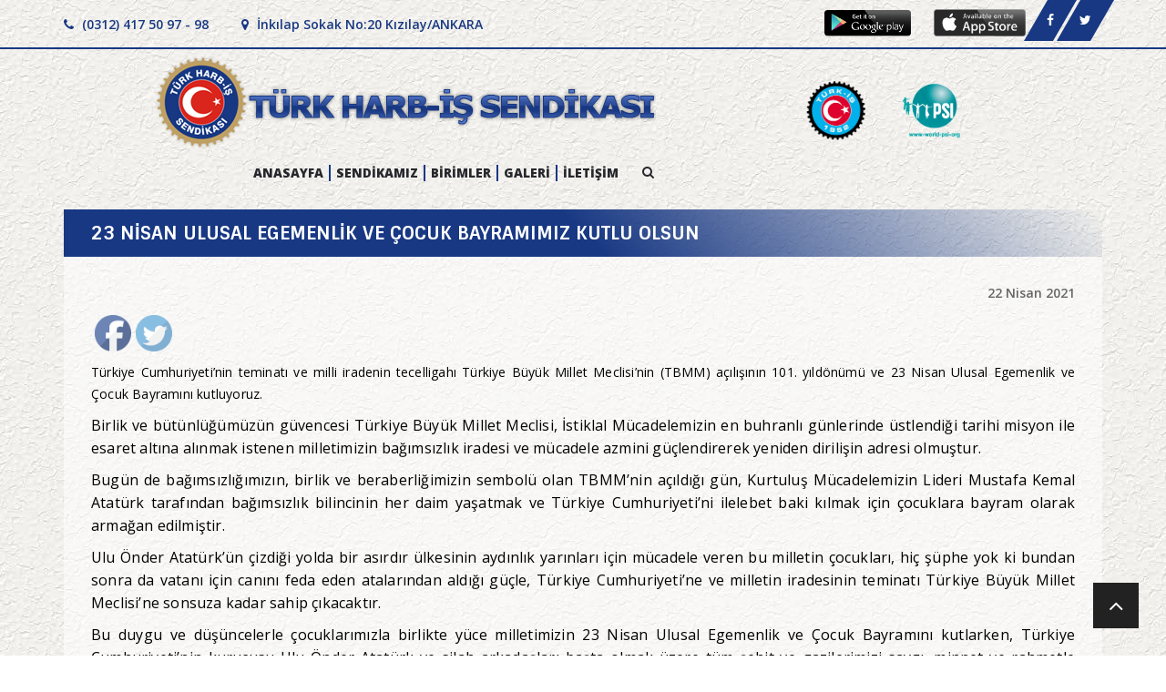

--- FILE ---
content_type: text/html; charset=UTF-8
request_url: https://harb-is.org.tr/23-nisan-ulusal-egemenlik-ve-cocuk-bayramimiz-kutlu-olsun/
body_size: 14635
content:
<!DOCTYPE html>
<html>
  <head><meta http-equiv="Content-Type" content="text/html; charset=utf-8">
    <meta name="viewport" content="width=device-width, initial-scale=1">
    <meta http-equiv="X-UA-Compatible" content="IE=edge">
    <title>Türk Harb-İş Sendikası</title>
    <link href="https://harb-is.org.tr/wp-content/themes/medanis/css/bootstrap.min.css" rel="stylesheet">
    <link href="https://harb-is.org.tr/wp-content/themes/medanis/css/fullcalendar.css" rel="stylesheet">
    <link href="https://harb-is.org.tr/wp-content/themes/medanis/css/jquery.bxslider.css" rel="stylesheet">
    <link href="https://harb-is.org.tr/wp-content/themes/medanis/css/owl.carousel.css" rel="stylesheet"> 
    <link href="https://harb-is.org.tr/wp-content/themes/medanis/css/font-awesome.min.css" rel="stylesheet">
    <link href="https://harb-is.org.tr/wp-content/themes/medanis/css/prettyPhoto.css" rel="stylesheet">
    <link href="https://harb-is.org.tr/wp-content/themes/medanis/svg-icon/svg-style.css" rel="stylesheet">
    <link href="https://harb-is.org.tr/wp-content/themes/medanis/css/widget.css" rel="stylesheet">
    <link href="https://harb-is.org.tr/wp-content/themes/medanis/css/typography.css" rel="stylesheet">
    <link href="https://harb-is.org.tr/wp-content/themes/medanis/css/TimeCircles.css" rel="stylesheet">
    <link href="https://harb-is.org.tr/wp-content/themes/medanis/css/shortcodes.css" rel="stylesheet">
    <link href="https://harb-is.org.tr/wp-content/themes/medanis/js/dl-menu/component.css" rel="stylesheet">
    <link href="https://harb-is.org.tr/wp-content/themes/medanis/css/color.css" rel="stylesheet">
    <link href="https://harb-is.org.tr/wp-content/themes/medanis/style.css" rel="stylesheet">
    <link href="https://harb-is.org.tr/wp-content/themes/medanis/css/responsive.css" rel="stylesheet">
     <style type="text/css">
            .bxdik .bx-has-pager{display: list-item !important;}
            .mobilgoster.subenewsss .kode_press_link{margin-top:-30px;}
            .mobilgoster.subenewsss .onecikan.onecikan2.onecikan3.onecikan4{height:630px !important;}
            .yayins ul.kode_tab_lnk a{cursor:pointer;}
            .is-form-style button.is-search-submit {float: right;z-index: 99999999;position: relative;}
            .is-form-style input.is-search-input{width:300px !important;}
            @media only screen and (max-width: 768px) {
                .content.sayfa img{height:auto;}
            }
     </style>
    <meta name='robots' content='max-image-preview:large' />
<link rel="alternate" type="application/rss+xml" title="Harb-İş Sendikası &raquo; 23 NİSAN ULUSAL EGEMENLİK VE ÇOCUK BAYRAMIMIZ KUTLU OLSUN yorum beslemesi" href="https://harb-is.org.tr/23-nisan-ulusal-egemenlik-ve-cocuk-bayramimiz-kutlu-olsun/feed/" />
<script type="text/javascript">
window._wpemojiSettings = {"baseUrl":"https:\/\/s.w.org\/images\/core\/emoji\/14.0.0\/72x72\/","ext":".png","svgUrl":"https:\/\/s.w.org\/images\/core\/emoji\/14.0.0\/svg\/","svgExt":".svg","source":{"concatemoji":"https:\/\/harb-is.org.tr\/wp-includes\/js\/wp-emoji-release.min.js?ver=6.2.8"}};
/*! This file is auto-generated */
!function(e,a,t){var n,r,o,i=a.createElement("canvas"),p=i.getContext&&i.getContext("2d");function s(e,t){p.clearRect(0,0,i.width,i.height),p.fillText(e,0,0);e=i.toDataURL();return p.clearRect(0,0,i.width,i.height),p.fillText(t,0,0),e===i.toDataURL()}function c(e){var t=a.createElement("script");t.src=e,t.defer=t.type="text/javascript",a.getElementsByTagName("head")[0].appendChild(t)}for(o=Array("flag","emoji"),t.supports={everything:!0,everythingExceptFlag:!0},r=0;r<o.length;r++)t.supports[o[r]]=function(e){if(p&&p.fillText)switch(p.textBaseline="top",p.font="600 32px Arial",e){case"flag":return s("\ud83c\udff3\ufe0f\u200d\u26a7\ufe0f","\ud83c\udff3\ufe0f\u200b\u26a7\ufe0f")?!1:!s("\ud83c\uddfa\ud83c\uddf3","\ud83c\uddfa\u200b\ud83c\uddf3")&&!s("\ud83c\udff4\udb40\udc67\udb40\udc62\udb40\udc65\udb40\udc6e\udb40\udc67\udb40\udc7f","\ud83c\udff4\u200b\udb40\udc67\u200b\udb40\udc62\u200b\udb40\udc65\u200b\udb40\udc6e\u200b\udb40\udc67\u200b\udb40\udc7f");case"emoji":return!s("\ud83e\udef1\ud83c\udffb\u200d\ud83e\udef2\ud83c\udfff","\ud83e\udef1\ud83c\udffb\u200b\ud83e\udef2\ud83c\udfff")}return!1}(o[r]),t.supports.everything=t.supports.everything&&t.supports[o[r]],"flag"!==o[r]&&(t.supports.everythingExceptFlag=t.supports.everythingExceptFlag&&t.supports[o[r]]);t.supports.everythingExceptFlag=t.supports.everythingExceptFlag&&!t.supports.flag,t.DOMReady=!1,t.readyCallback=function(){t.DOMReady=!0},t.supports.everything||(n=function(){t.readyCallback()},a.addEventListener?(a.addEventListener("DOMContentLoaded",n,!1),e.addEventListener("load",n,!1)):(e.attachEvent("onload",n),a.attachEvent("onreadystatechange",function(){"complete"===a.readyState&&t.readyCallback()})),(e=t.source||{}).concatemoji?c(e.concatemoji):e.wpemoji&&e.twemoji&&(c(e.twemoji),c(e.wpemoji)))}(window,document,window._wpemojiSettings);
</script>
<style type="text/css">
img.wp-smiley,
img.emoji {
	display: inline !important;
	border: none !important;
	box-shadow: none !important;
	height: 1em !important;
	width: 1em !important;
	margin: 0 0.07em !important;
	vertical-align: -0.1em !important;
	background: none !important;
	padding: 0 !important;
}
</style>
	<link rel='stylesheet' id='wp-block-library-css' href='https://harb-is.org.tr/wp-includes/css/dist/block-library/style.min.css?ver=6.2.8' type='text/css' media='all' />
<link rel='stylesheet' id='classic-theme-styles-css' href='https://harb-is.org.tr/wp-includes/css/classic-themes.min.css?ver=6.2.8' type='text/css' media='all' />
<style id='global-styles-inline-css' type='text/css'>
body{--wp--preset--color--black: #000000;--wp--preset--color--cyan-bluish-gray: #abb8c3;--wp--preset--color--white: #ffffff;--wp--preset--color--pale-pink: #f78da7;--wp--preset--color--vivid-red: #cf2e2e;--wp--preset--color--luminous-vivid-orange: #ff6900;--wp--preset--color--luminous-vivid-amber: #fcb900;--wp--preset--color--light-green-cyan: #7bdcb5;--wp--preset--color--vivid-green-cyan: #00d084;--wp--preset--color--pale-cyan-blue: #8ed1fc;--wp--preset--color--vivid-cyan-blue: #0693e3;--wp--preset--color--vivid-purple: #9b51e0;--wp--preset--gradient--vivid-cyan-blue-to-vivid-purple: linear-gradient(135deg,rgba(6,147,227,1) 0%,rgb(155,81,224) 100%);--wp--preset--gradient--light-green-cyan-to-vivid-green-cyan: linear-gradient(135deg,rgb(122,220,180) 0%,rgb(0,208,130) 100%);--wp--preset--gradient--luminous-vivid-amber-to-luminous-vivid-orange: linear-gradient(135deg,rgba(252,185,0,1) 0%,rgba(255,105,0,1) 100%);--wp--preset--gradient--luminous-vivid-orange-to-vivid-red: linear-gradient(135deg,rgba(255,105,0,1) 0%,rgb(207,46,46) 100%);--wp--preset--gradient--very-light-gray-to-cyan-bluish-gray: linear-gradient(135deg,rgb(238,238,238) 0%,rgb(169,184,195) 100%);--wp--preset--gradient--cool-to-warm-spectrum: linear-gradient(135deg,rgb(74,234,220) 0%,rgb(151,120,209) 20%,rgb(207,42,186) 40%,rgb(238,44,130) 60%,rgb(251,105,98) 80%,rgb(254,248,76) 100%);--wp--preset--gradient--blush-light-purple: linear-gradient(135deg,rgb(255,206,236) 0%,rgb(152,150,240) 100%);--wp--preset--gradient--blush-bordeaux: linear-gradient(135deg,rgb(254,205,165) 0%,rgb(254,45,45) 50%,rgb(107,0,62) 100%);--wp--preset--gradient--luminous-dusk: linear-gradient(135deg,rgb(255,203,112) 0%,rgb(199,81,192) 50%,rgb(65,88,208) 100%);--wp--preset--gradient--pale-ocean: linear-gradient(135deg,rgb(255,245,203) 0%,rgb(182,227,212) 50%,rgb(51,167,181) 100%);--wp--preset--gradient--electric-grass: linear-gradient(135deg,rgb(202,248,128) 0%,rgb(113,206,126) 100%);--wp--preset--gradient--midnight: linear-gradient(135deg,rgb(2,3,129) 0%,rgb(40,116,252) 100%);--wp--preset--duotone--dark-grayscale: url('#wp-duotone-dark-grayscale');--wp--preset--duotone--grayscale: url('#wp-duotone-grayscale');--wp--preset--duotone--purple-yellow: url('#wp-duotone-purple-yellow');--wp--preset--duotone--blue-red: url('#wp-duotone-blue-red');--wp--preset--duotone--midnight: url('#wp-duotone-midnight');--wp--preset--duotone--magenta-yellow: url('#wp-duotone-magenta-yellow');--wp--preset--duotone--purple-green: url('#wp-duotone-purple-green');--wp--preset--duotone--blue-orange: url('#wp-duotone-blue-orange');--wp--preset--font-size--small: 13px;--wp--preset--font-size--medium: 20px;--wp--preset--font-size--large: 36px;--wp--preset--font-size--x-large: 42px;--wp--preset--spacing--20: 0.44rem;--wp--preset--spacing--30: 0.67rem;--wp--preset--spacing--40: 1rem;--wp--preset--spacing--50: 1.5rem;--wp--preset--spacing--60: 2.25rem;--wp--preset--spacing--70: 3.38rem;--wp--preset--spacing--80: 5.06rem;--wp--preset--shadow--natural: 6px 6px 9px rgba(0, 0, 0, 0.2);--wp--preset--shadow--deep: 12px 12px 50px rgba(0, 0, 0, 0.4);--wp--preset--shadow--sharp: 6px 6px 0px rgba(0, 0, 0, 0.2);--wp--preset--shadow--outlined: 6px 6px 0px -3px rgba(255, 255, 255, 1), 6px 6px rgba(0, 0, 0, 1);--wp--preset--shadow--crisp: 6px 6px 0px rgba(0, 0, 0, 1);}:where(.is-layout-flex){gap: 0.5em;}body .is-layout-flow > .alignleft{float: left;margin-inline-start: 0;margin-inline-end: 2em;}body .is-layout-flow > .alignright{float: right;margin-inline-start: 2em;margin-inline-end: 0;}body .is-layout-flow > .aligncenter{margin-left: auto !important;margin-right: auto !important;}body .is-layout-constrained > .alignleft{float: left;margin-inline-start: 0;margin-inline-end: 2em;}body .is-layout-constrained > .alignright{float: right;margin-inline-start: 2em;margin-inline-end: 0;}body .is-layout-constrained > .aligncenter{margin-left: auto !important;margin-right: auto !important;}body .is-layout-constrained > :where(:not(.alignleft):not(.alignright):not(.alignfull)){max-width: var(--wp--style--global--content-size);margin-left: auto !important;margin-right: auto !important;}body .is-layout-constrained > .alignwide{max-width: var(--wp--style--global--wide-size);}body .is-layout-flex{display: flex;}body .is-layout-flex{flex-wrap: wrap;align-items: center;}body .is-layout-flex > *{margin: 0;}:where(.wp-block-columns.is-layout-flex){gap: 2em;}.has-black-color{color: var(--wp--preset--color--black) !important;}.has-cyan-bluish-gray-color{color: var(--wp--preset--color--cyan-bluish-gray) !important;}.has-white-color{color: var(--wp--preset--color--white) !important;}.has-pale-pink-color{color: var(--wp--preset--color--pale-pink) !important;}.has-vivid-red-color{color: var(--wp--preset--color--vivid-red) !important;}.has-luminous-vivid-orange-color{color: var(--wp--preset--color--luminous-vivid-orange) !important;}.has-luminous-vivid-amber-color{color: var(--wp--preset--color--luminous-vivid-amber) !important;}.has-light-green-cyan-color{color: var(--wp--preset--color--light-green-cyan) !important;}.has-vivid-green-cyan-color{color: var(--wp--preset--color--vivid-green-cyan) !important;}.has-pale-cyan-blue-color{color: var(--wp--preset--color--pale-cyan-blue) !important;}.has-vivid-cyan-blue-color{color: var(--wp--preset--color--vivid-cyan-blue) !important;}.has-vivid-purple-color{color: var(--wp--preset--color--vivid-purple) !important;}.has-black-background-color{background-color: var(--wp--preset--color--black) !important;}.has-cyan-bluish-gray-background-color{background-color: var(--wp--preset--color--cyan-bluish-gray) !important;}.has-white-background-color{background-color: var(--wp--preset--color--white) !important;}.has-pale-pink-background-color{background-color: var(--wp--preset--color--pale-pink) !important;}.has-vivid-red-background-color{background-color: var(--wp--preset--color--vivid-red) !important;}.has-luminous-vivid-orange-background-color{background-color: var(--wp--preset--color--luminous-vivid-orange) !important;}.has-luminous-vivid-amber-background-color{background-color: var(--wp--preset--color--luminous-vivid-amber) !important;}.has-light-green-cyan-background-color{background-color: var(--wp--preset--color--light-green-cyan) !important;}.has-vivid-green-cyan-background-color{background-color: var(--wp--preset--color--vivid-green-cyan) !important;}.has-pale-cyan-blue-background-color{background-color: var(--wp--preset--color--pale-cyan-blue) !important;}.has-vivid-cyan-blue-background-color{background-color: var(--wp--preset--color--vivid-cyan-blue) !important;}.has-vivid-purple-background-color{background-color: var(--wp--preset--color--vivid-purple) !important;}.has-black-border-color{border-color: var(--wp--preset--color--black) !important;}.has-cyan-bluish-gray-border-color{border-color: var(--wp--preset--color--cyan-bluish-gray) !important;}.has-white-border-color{border-color: var(--wp--preset--color--white) !important;}.has-pale-pink-border-color{border-color: var(--wp--preset--color--pale-pink) !important;}.has-vivid-red-border-color{border-color: var(--wp--preset--color--vivid-red) !important;}.has-luminous-vivid-orange-border-color{border-color: var(--wp--preset--color--luminous-vivid-orange) !important;}.has-luminous-vivid-amber-border-color{border-color: var(--wp--preset--color--luminous-vivid-amber) !important;}.has-light-green-cyan-border-color{border-color: var(--wp--preset--color--light-green-cyan) !important;}.has-vivid-green-cyan-border-color{border-color: var(--wp--preset--color--vivid-green-cyan) !important;}.has-pale-cyan-blue-border-color{border-color: var(--wp--preset--color--pale-cyan-blue) !important;}.has-vivid-cyan-blue-border-color{border-color: var(--wp--preset--color--vivid-cyan-blue) !important;}.has-vivid-purple-border-color{border-color: var(--wp--preset--color--vivid-purple) !important;}.has-vivid-cyan-blue-to-vivid-purple-gradient-background{background: var(--wp--preset--gradient--vivid-cyan-blue-to-vivid-purple) !important;}.has-light-green-cyan-to-vivid-green-cyan-gradient-background{background: var(--wp--preset--gradient--light-green-cyan-to-vivid-green-cyan) !important;}.has-luminous-vivid-amber-to-luminous-vivid-orange-gradient-background{background: var(--wp--preset--gradient--luminous-vivid-amber-to-luminous-vivid-orange) !important;}.has-luminous-vivid-orange-to-vivid-red-gradient-background{background: var(--wp--preset--gradient--luminous-vivid-orange-to-vivid-red) !important;}.has-very-light-gray-to-cyan-bluish-gray-gradient-background{background: var(--wp--preset--gradient--very-light-gray-to-cyan-bluish-gray) !important;}.has-cool-to-warm-spectrum-gradient-background{background: var(--wp--preset--gradient--cool-to-warm-spectrum) !important;}.has-blush-light-purple-gradient-background{background: var(--wp--preset--gradient--blush-light-purple) !important;}.has-blush-bordeaux-gradient-background{background: var(--wp--preset--gradient--blush-bordeaux) !important;}.has-luminous-dusk-gradient-background{background: var(--wp--preset--gradient--luminous-dusk) !important;}.has-pale-ocean-gradient-background{background: var(--wp--preset--gradient--pale-ocean) !important;}.has-electric-grass-gradient-background{background: var(--wp--preset--gradient--electric-grass) !important;}.has-midnight-gradient-background{background: var(--wp--preset--gradient--midnight) !important;}.has-small-font-size{font-size: var(--wp--preset--font-size--small) !important;}.has-medium-font-size{font-size: var(--wp--preset--font-size--medium) !important;}.has-large-font-size{font-size: var(--wp--preset--font-size--large) !important;}.has-x-large-font-size{font-size: var(--wp--preset--font-size--x-large) !important;}
.wp-block-navigation a:where(:not(.wp-element-button)){color: inherit;}
:where(.wp-block-columns.is-layout-flex){gap: 2em;}
.wp-block-pullquote{font-size: 1.5em;line-height: 1.6;}
</style>
<link rel='stylesheet' id='contact-form-7-css' href='https://harb-is.org.tr/wp-content/plugins/contact-form-7/includes/css/styles.css?ver=5.7.7' type='text/css' media='all' />
<link rel='stylesheet' id='responsive-lightbox-prettyphoto-css' href='https://harb-is.org.tr/wp-content/plugins/responsive-lightbox/assets/prettyphoto/prettyPhoto.min.css?ver=2.4.5' type='text/css' media='all' />
<link rel='stylesheet' id='SFSImainCss-css' href='https://harb-is.org.tr/wp-content/plugins/ultimate-social-media-icons/css/sfsi-style.css?ver=2.8.2' type='text/css' media='all' />
<link rel='stylesheet' id='ivory-search-styles-css' href='https://harb-is.org.tr/wp-content/plugins/add-search-to-menu/public/css/ivory-search.min.css?ver=5.5.2' type='text/css' media='all' />
<link rel='stylesheet' id='slb_core-css' href='https://harb-is.org.tr/wp-content/plugins/simple-lightbox/client/css/app.css?ver=2.9.3' type='text/css' media='all' />
<script type='text/javascript' src='https://harb-is.org.tr/wp-includes/js/jquery/jquery.min.js?ver=3.6.4' id='jquery-core-js'></script>
<script type='text/javascript' src='https://harb-is.org.tr/wp-includes/js/jquery/jquery-migrate.min.js?ver=3.4.0' id='jquery-migrate-js'></script>
<script type='text/javascript' src='https://harb-is.org.tr/wp-content/plugins/responsive-lightbox/assets/prettyphoto/jquery.prettyPhoto.min.js?ver=2.4.5' id='responsive-lightbox-prettyphoto-js'></script>
<script type='text/javascript' src='https://harb-is.org.tr/wp-includes/js/underscore.min.js?ver=1.13.4' id='underscore-js'></script>
<script type='text/javascript' src='https://harb-is.org.tr/wp-content/plugins/responsive-lightbox/assets/infinitescroll/infinite-scroll.pkgd.min.js?ver=6.2.8' id='responsive-lightbox-infinite-scroll-js'></script>
<script type='text/javascript' id='responsive-lightbox-js-before'>
var rlArgs = {"script":"prettyphoto","selector":"lightbox","customEvents":"ajaxComplete","activeGalleries":true,"animationSpeed":"normal","slideshow":false,"slideshowDelay":5000,"slideshowAutoplay":false,"opacity":"0.75","showTitle":true,"allowResize":true,"allowExpand":true,"width":1080,"height":720,"separator":"\/","theme":"pp_default","horizontalPadding":20,"hideFlash":false,"wmode":"opaque","videoAutoplay":false,"modal":false,"deeplinking":false,"overlayGallery":true,"keyboardShortcuts":true,"social":false,"woocommerce_gallery":false,"ajaxurl":"https:\/\/harb-is.org.tr\/wp-admin\/admin-ajax.php","nonce":"2b3c26ef91","preview":false,"postId":18075,"scriptExtension":false};
</script>
<script type='text/javascript' src='https://harb-is.org.tr/wp-content/plugins/responsive-lightbox/js/front.js?ver=2.4.5' id='responsive-lightbox-js'></script>
<link rel="https://api.w.org/" href="https://harb-is.org.tr/wp-json/" /><link rel="alternate" type="application/json" href="https://harb-is.org.tr/wp-json/wp/v2/posts/18075" /><link rel="EditURI" type="application/rsd+xml" title="RSD" href="https://harb-is.org.tr/xmlrpc.php?rsd" />
<link rel="wlwmanifest" type="application/wlwmanifest+xml" href="https://harb-is.org.tr/wp-includes/wlwmanifest.xml" />
<meta name="generator" content="WordPress 6.2.8" />
<link rel="canonical" href="https://harb-is.org.tr/23-nisan-ulusal-egemenlik-ve-cocuk-bayramimiz-kutlu-olsun/" />
<link rel='shortlink' href='https://harb-is.org.tr/?p=18075' />
<link rel="alternate" type="application/json+oembed" href="https://harb-is.org.tr/wp-json/oembed/1.0/embed?url=https%3A%2F%2Fharb-is.org.tr%2F23-nisan-ulusal-egemenlik-ve-cocuk-bayramimiz-kutlu-olsun%2F" />
<link rel="alternate" type="text/xml+oembed" href="https://harb-is.org.tr/wp-json/oembed/1.0/embed?url=https%3A%2F%2Fharb-is.org.tr%2F23-nisan-ulusal-egemenlik-ve-cocuk-bayramimiz-kutlu-olsun%2F&#038;format=xml" />
<meta name="follow.[base64]" content="QxBVGawWn6bgGvb7v7Am"/><meta property="og:image:secure_url" content="https://harb-is.org.tr/wp-content/uploads/2021/04/1-.jpg" data-id="sfsi"><meta property="twitter:card" content="summary_large_image" data-id="sfsi"><meta property="twitter:image" content="https://harb-is.org.tr/wp-content/uploads/2021/04/1-.jpg" data-id="sfsi"><meta property="og:image:type" content="" data-id="sfsi" /><meta property="og:image:width" content="400" data-id="sfsi" /><meta property="og:image:height" content="225" data-id="sfsi" /><meta property="og:url" content="https://harb-is.org.tr/23-nisan-ulusal-egemenlik-ve-cocuk-bayramimiz-kutlu-olsun/" data-id="sfsi" /><meta property="og:description" content="Türkiye Cumhuriyeti’nin teminatı ve milli iradenin tecelligahı Türkiye Büyük Millet Meclisi’nin (TBMM) açılışının 101. yıldönümü ve 23 Nisan Ulusal Egemenlik ve Çocuk Bayramını kutluyoruz.
Birlik ve bütünlüğümüzün güvencesi Türkiye Büyük Millet Meclisi, İstiklal Mücadelemizin en buhranlı günlerinde üstlendiği tarihi misyon ile esaret altına alınmak istenen milletimizin bağımsızlık iradesi ve mücadele azmini güçlendirerek yeniden dirilişin adresi olmuştur.
Bugün de bağımsızlığımızın, birlik ve beraberliğimizin sembolü olan TBMM’nin açıldığı gün, Kurtuluş Mücadelemizin Lideri Mustafa Kemal Atatürk tarafından bağımsızlık bilincinin her daim yaşatmak ve Türkiye Cumhuriyeti’ni ilelebet baki kılmak için çocuklara bayram olarak armağan edilmiştir.
Ulu Önder Atatürk’ün çizdiği yolda bir asırdır ülkesinin aydınlık yarınları için mücadele veren bu milletin çocukları, hiç şüphe yok ki bundan sonra da vatanı için canını feda eden atalarından aldığı güçle, Türkiye Cumhuriyeti’ne ve milletin iradesinin teminatı Türkiye Büyük Millet Meclisi’ne sonsuza kadar sahip çıkacaktır.
Bu duygu ve düşüncelerle çocuklarımızla birlikte yüce milletimizin 23 Nisan Ulusal Egemenlik ve Çocuk Bayramını kutlarken, Türkiye Cumhuriyeti’nin kurucusu Ulu Önder Atatürk ve silah arkadaşları başta olmak üzere tüm şehit ve gazilerimizi saygı, minnet ve rahmetle anıyoruz.
                Türk Harb-İş Sendikası 
         Genel Merkez Yönetim Kurulu
" data-id="sfsi" /><meta property="og:title" content="23 NİSAN ULUSAL EGEMENLİK VE ÇOCUK BAYRAMIMIZ KUTLU OLSUN" data-id="sfsi" /><link rel="icon" href="https://harb-is.org.tr/wp-content/uploads/2021/01/cropped-Screenshot_2-32x32.png" sizes="32x32" />
<link rel="icon" href="https://harb-is.org.tr/wp-content/uploads/2021/01/cropped-Screenshot_2-192x192.png" sizes="192x192" />
<link rel="apple-touch-icon" href="https://harb-is.org.tr/wp-content/uploads/2021/01/cropped-Screenshot_2-180x180.png" />
<meta name="msapplication-TileImage" content="https://harb-is.org.tr/wp-content/uploads/2021/01/cropped-Screenshot_2-270x270.png" />
  </head>
  <body data-rsssl=1>
<div class="kode_wrapper">
    <header>
        <div class="kode_top_strip">
            <div class="container">
                <div class="kode_cnt_info">
                    <ul>
                        <li><a href="/iletisim"><i class="fa fa-phone"></i> (0312) 417 50 97 - 98</a></li>
                        <li><a href="/iletisim"><i class="fa fa-map-marker"></i> İnkılap Sokak No:20 Kızılay/ANKARA</a></li>
                    </ul>
                </div>
                <div class="kode_scl_icon">
                    <ul style="float:right;">
                                                <li><a href="https://www.facebook.com/HARBISSENDIKASI" target="_blank"><i class="fa fa-facebook"></i></a></li>
                                                                                                <li><a href="https://twitter.com/harb_is" target="_blank"><i class="fa fa-twitter"></i></a></li>
                                            </ul>
                    <ul class="store">
                        <li><a href="" target="_blank"><img src="https://harb-is.org.tr/wp-content/themes/medanis/images/googleplay.png" style="height: 58px;margin-bottom: -30px;"></a></li>
                        <li><a href="https://apps.apple.com/tr/app/t%C3%BCrk-harb-i-%C5%9F/id1515891420?l=tr" target="_blank"><img src="https://harb-is.org.tr/wp-content/themes/medanis/images/appstore.png"></a></li>
                        <li style="display:none;"><a href="#karekodModal" data-toggle="modal" data-target="#karekodModal"><img src="https://harb-is.org.tr/wp-content/themes/medanis/images/karekod.png" style="height:35px;width:35px;"></a></li>
                    </ul>
                </div>
            </div>
        </div>
        <div class="kode_navigation_outr_wrap">
            <div class="container">
                <div class="row">
                    <div class="kode_logo col-md-8">
                        <a href="/"><img src="https://harb-is.org.tr/wp-content/themes/medanis/images/logoo.png" alt="Harb-İş Sendikası Logo"></a>
                    </div>
                    <div class="col-md-4">
                        <a href="http://www.turkis.org.tr/" target="_blank"><img src="https://harb-is.org.tr/wp-content/themes/medanis/images/turkislogo.png" style="margin-top: 35px;height:65px;"></a>
                        <a href="http://www.world-psi.org/" target="_blank"><img src="https://harb-is.org.tr/wp-content/themes/medanis/images/psilogo.png" style="margin-top: 35px;height:65px;"></a>
                    </div>
                </div>
                <div class="kode_ui_element">
                    <div class="kode_menu">
                        <ul id="menu-menu-1" class="menu"><li id="menu-item-102" class="menu-item menu-item-type-custom menu-item-object-custom menu-item-102"><a href="/">ANASAYFA</a></li>
<li id="menu-item-188" class="menu-item menu-item-type-custom menu-item-object-custom menu-item-has-children menu-item-188"><a href="#">SENDİKAMIZ</a>
<ul class="sub-menu">
	<li id="menu-item-211" class="menu-item menu-item-type-post_type menu-item-object-page menu-item-211"><a href="https://harb-is.org.tr/tarihce/">Tarihçe</a></li>
	<li id="menu-item-210" class="menu-item menu-item-type-post_type menu-item-object-page menu-item-210"><a href="https://harb-is.org.tr/yonetim-kurulu/">Yönetim Kurulu</a></li>
	<li id="menu-item-209" class="menu-item menu-item-type-post_type menu-item-object-page menu-item-209"><a href="https://harb-is.org.tr/denetleme-kurulu/">Denetleme Kurulu</a></li>
	<li id="menu-item-208" class="menu-item menu-item-type-post_type menu-item-object-page menu-item-208"><a href="https://harb-is.org.tr/disiplin-kurulu/">Disiplin Kurulu</a></li>
	<li id="menu-item-207" class="menu-item menu-item-type-post_type menu-item-object-page menu-item-207"><a href="https://harb-is.org.tr/teskilat/">Teşkilat</a></li>
	<li id="menu-item-206" class="menu-item menu-item-type-post_type menu-item-object-page menu-item-206"><a href="https://harb-is.org.tr/personel/">Personel</a></li>
	<li id="menu-item-205" class="menu-item menu-item-type-post_type menu-item-object-page menu-item-205"><a href="https://harb-is.org.tr/sosyal-tesisler/">Sosyal Tesisler</a></li>
</ul>
</li>
<li id="menu-item-189" class="menu-item menu-item-type-custom menu-item-object-custom menu-item-has-children menu-item-189"><a href="#">BİRİMLER</a>
<ul class="sub-menu">
	<li id="menu-item-228" class="menu-item menu-item-type-post_type menu-item-object-page menu-item-228"><a href="https://harb-is.org.tr/egitim/">Eğitim</a></li>
	<li id="menu-item-227" class="menu-item menu-item-type-post_type menu-item-object-page menu-item-227"><a href="https://harb-is.org.tr/hukuk/">Hukuk</a></li>
	<li id="menu-item-226" class="menu-item menu-item-type-post_type menu-item-object-page menu-item-226"><a href="https://harb-is.org.tr/toplu-sozlesmeler/">Toplu Sözleşmeler</a></li>
</ul>
</li>
<li id="menu-item-234" class="menu-item menu-item-type-custom menu-item-object-custom menu-item-has-children menu-item-234"><a href="#">GALERİ</a>
<ul class="sub-menu">
	<li id="menu-item-236" class="menu-item menu-item-type-post_type menu-item-object-page menu-item-236"><a href="https://harb-is.org.tr/foto-galeri/">Foto Galeri</a></li>
	<li id="menu-item-235" class="menu-item menu-item-type-post_type menu-item-object-page menu-item-235"><a href="https://harb-is.org.tr/video-galeri/">Video Galeri</a></li>
</ul>
</li>
<li id="menu-item-229" class="menu-item menu-item-type-post_type menu-item-object-page menu-item-229"><a href="https://harb-is.org.tr/iletisim/">İLETİŞİM</a></li>
</ul>                    </div>
                    <div id="kode-responsive-navigation" class="dl-menuwrapper">
                        <button class="dl-trigger">Menüyü Aç</button>
                        <ul id="menu-menu-2" class="dl-menu"><li class="menu-item menu-item-type-custom menu-item-object-custom menu-item-102"><a href="/">ANASAYFA</a></li>
<li class="menu-item menu-item-type-custom menu-item-object-custom menu-item-has-children menu-item-188"><a href="#">SENDİKAMIZ</a>
<ul class="sub-menu">
	<li class="menu-item menu-item-type-post_type menu-item-object-page menu-item-211"><a href="https://harb-is.org.tr/tarihce/">Tarihçe</a></li>
	<li class="menu-item menu-item-type-post_type menu-item-object-page menu-item-210"><a href="https://harb-is.org.tr/yonetim-kurulu/">Yönetim Kurulu</a></li>
	<li class="menu-item menu-item-type-post_type menu-item-object-page menu-item-209"><a href="https://harb-is.org.tr/denetleme-kurulu/">Denetleme Kurulu</a></li>
	<li class="menu-item menu-item-type-post_type menu-item-object-page menu-item-208"><a href="https://harb-is.org.tr/disiplin-kurulu/">Disiplin Kurulu</a></li>
	<li class="menu-item menu-item-type-post_type menu-item-object-page menu-item-207"><a href="https://harb-is.org.tr/teskilat/">Teşkilat</a></li>
	<li class="menu-item menu-item-type-post_type menu-item-object-page menu-item-206"><a href="https://harb-is.org.tr/personel/">Personel</a></li>
	<li class="menu-item menu-item-type-post_type menu-item-object-page menu-item-205"><a href="https://harb-is.org.tr/sosyal-tesisler/">Sosyal Tesisler</a></li>
</ul>
</li>
<li class="menu-item menu-item-type-custom menu-item-object-custom menu-item-has-children menu-item-189"><a href="#">BİRİMLER</a>
<ul class="sub-menu">
	<li class="menu-item menu-item-type-post_type menu-item-object-page menu-item-228"><a href="https://harb-is.org.tr/egitim/">Eğitim</a></li>
	<li class="menu-item menu-item-type-post_type menu-item-object-page menu-item-227"><a href="https://harb-is.org.tr/hukuk/">Hukuk</a></li>
	<li class="menu-item menu-item-type-post_type menu-item-object-page menu-item-226"><a href="https://harb-is.org.tr/toplu-sozlesmeler/">Toplu Sözleşmeler</a></li>
</ul>
</li>
<li class="menu-item menu-item-type-custom menu-item-object-custom menu-item-has-children menu-item-234"><a href="#">GALERİ</a>
<ul class="sub-menu">
	<li class="menu-item menu-item-type-post_type menu-item-object-page menu-item-236"><a href="https://harb-is.org.tr/foto-galeri/">Foto Galeri</a></li>
	<li class="menu-item menu-item-type-post_type menu-item-object-page menu-item-235"><a href="https://harb-is.org.tr/video-galeri/">Video Galeri</a></li>
</ul>
</li>
<li class="menu-item menu-item-type-post_type menu-item-object-page menu-item-229"><a href="https://harb-is.org.tr/iletisim/">İLETİŞİM</a></li>
</ul>                    </div>
                    <div class="kode_search">
                        <a class="search-fld" href="#"><i class="fa fa-search"></i></a>
                        <div class="search-wrapper-area">
                            <form data-min-no-for-search=1 data-result-box-max-height=400 data-form-id=933 class="is-search-form is-form-style is-form-style-3 is-form-id-933 is-ajax-search" action="https://harb-is.org.tr/" method="get" role="search" ><label for="is-search-input-933"><span class="is-screen-reader-text">Search for:</span><input  type="search" id="is-search-input-933" name="s" value="" class="is-search-input" placeholder="Search here..." autocomplete=off /><span class="is-loader-image" style="display: none;background-image:url(https://harb-is.org.tr/wp-content/plugins/add-search-to-menu/public/images/spinner.gif);" ></span></label><button type="submit" class="is-search-submit"><span class="is-screen-reader-text">Search Button</span><span class="is-search-icon"><svg focusable="false" aria-label="Search" xmlns="http://www.w3.org/2000/svg" viewBox="0 0 24 24" width="24px"><path d="M15.5 14h-.79l-.28-.27C15.41 12.59 16 11.11 16 9.5 16 5.91 13.09 3 9.5 3S3 5.91 3 9.5 5.91 16 9.5 16c1.61 0 3.09-.59 4.23-1.57l.27.28v.79l5 4.99L20.49 19l-4.99-5zm-6 0C7.01 14 5 11.99 5 9.5S7.01 5 9.5 5 14 7.01 14 9.5 11.99 14 9.5 14z"></path></svg></span></button><input type="hidden" name="id" value="933" /></form>                        </div>
                    </div>
                </div>
            </div>
        </div>
    </header><style type="text/css">
    .content.sayfa{padding: 30px;background: rgba(256,256,256,.5);margin-bottom:30px;}
    .content.sayfa p{color:black;display: inline-block; width: 100%;}
    .kode_content{background:url(/wp-content/themes/medanis/images/desen1.jpg) !important;}
    @media only screen and (min-width: 769px) {
      .kode_content{min-height:500px;}
    }
</style>
    <div class="kode_content">
        <div class="kode_program_bg">
            <div class="container">
                <div class="title"><h4 style="color: white;background: linear-gradient(45deg, #183883,#183883, transparent);padding: 10px 30px;font-size: 20px;font-weight: 600;">23 NİSAN ULUSAL EGEMENLİK VE ÇOCUK BAYRAMIMIZ KUTLU OLSUN</h4></div>
                <div class="content sayfa">
                    <span style="float: right;width: 100%;text-align: right;font-weight: 600;margin-bottom: 10px;">22 Nisan 2021</span>
					<style>.norm_row.sfsi_wDiv{width:max-content !important;float: right;}</style>
					<div style="width:100%;text-align:right;"><div class="sfsi_widget sfsi_shortcode_container"><div class="norm_row sfsi_wDiv "  style="width:225px;text-align:left;"><div style='width:40px; height:40px;margin-left:5px;margin-bottom:5px; ' class='sfsi_wicons shuffeldiv ' ><div class='inerCnt'><a class=' sficn' data-effect='' target='_blank' rel='noopener'  href='' id='sfsiid_facebook_icon' style='width:40px;height:40px;opacity:1;'  ><img data-pin-nopin='true' alt='Facebook' title='Facebook' src='https://harb-is.org.tr/wp-content/plugins/ultimate-social-media-icons/images/icons_theme/default/default_facebook.png' width='40' height='40' style='' class='sfcm sfsi_wicon ' data-effect=''   /></a><div class="sfsi_tool_tip_2 fb_tool_bdr sfsiTlleft" style="opacity:0;z-index:-1;" id="sfsiid_facebook"><span class="bot_arow bot_fb_arow"></span><div class="sfsi_inside"><div  class='icon3'><a target='_blank' rel='noopener' href='https://www.facebook.com/sharer/sharer.php?u=https://harb-is.org.tr/23-nisan-ulusal-egemenlik-ve-cocuk-bayramimiz-kutlu-olsun' style='display:inline-block;'  > <img class='sfsi_wicon'  data-pin-nopin='true' alt='fb-share-icon' title='Facebook Share' src='https://harb-is.org.tr/wp-content/plugins/ultimate-social-media-icons/images/share_icons/fb_icons/en_US.svg' /></a></div></div></div></div></div><div style='width:40px; height:40px;margin-left:5px;margin-bottom:5px; ' class='sfsi_wicons shuffeldiv ' ><div class='inerCnt'><a class=' sficn' data-effect='' target='_blank' rel='noopener'  href='' id='sfsiid_twitter_icon' style='width:40px;height:40px;opacity:1;'  ><img data-pin-nopin='true' alt='Twitter' title='Twitter' src='https://harb-is.org.tr/wp-content/plugins/ultimate-social-media-icons/images/icons_theme/default/default_twitter.png' width='40' height='40' style='' class='sfcm sfsi_wicon ' data-effect=''   /></a><div class="sfsi_tool_tip_2 twt_tool_bdr sfsiTlleft" style="opacity:0;z-index:-1;" id="sfsiid_twitter"><span class="bot_arow bot_twt_arow"></span><div class="sfsi_inside"><div  class='icon2'><div class='sf_twiter' style='display: inline-block;vertical-align: middle;width: auto;'>
						<a target='_blank' rel='noopener' href='https://twitter.com/intent/tweet?text=Yaz%C4%B1y%C4%B1+inceleyin%3A+harb-is.org.tr+https://harb-is.org.tr/23-nisan-ulusal-egemenlik-ve-cocuk-bayramimiz-kutlu-olsun' style='display:inline-block' >
							<img data-pin-nopin= true class='sfsi_wicon' src='https://harb-is.org.tr/wp-content/plugins/ultimate-social-media-icons/images/share_icons/Twitter_Tweet/en_US_Tweet.svg' alt='Tweet' title='Tweet' >
						</a>
					</div></div></div></div></div></div></div ><div id="sfsi_holder" class="sfsi_holders" style="position: relative; float: left;width:100%;z-index:-1;"></div ><script>window.addEventListener("sfsi_functions_loaded", function()
			{
				if (typeof sfsi_widget_set == "function") {
					sfsi_widget_set();
				}
			}); </script><div style="clear: both;"></div></div></div>
					
                                        <p>Türkiye Cumhuriyeti’nin teminatı ve milli iradenin tecelligahı Türkiye Büyük Millet Meclisi’nin (TBMM) açılışının 101. yıldönümü ve 23 Nisan Ulusal Egemenlik ve Çocuk Bayramını kutluyoruz.</p>
<p><span style="font-size: 12pt;">Birlik ve bütünlüğümüzün güvencesi Türkiye Büyük Millet Meclisi, İstiklal Mücadelemizin en buhranlı günlerinde üstlendiği tarihi misyon ile esaret altına alınmak istenen milletimizin bağımsızlık iradesi ve mücadele azmini güçlendirerek yeniden dirilişin adresi olmuştur.</span></p>
<p><span style="font-size: 12pt;">Bugün de bağımsızlığımızın, birlik ve beraberliğimizin sembolü olan TBMM’nin açıldığı gün, Kurtuluş Mücadelemizin Lideri Mustafa Kemal Atatürk tarafından bağımsızlık bilincinin her daim yaşatmak ve Türkiye Cumhuriyeti’ni ilelebet baki kılmak için çocuklara bayram olarak armağan edilmiştir.</span></p>
<p><span style="font-size: 12pt;">Ulu Önder Atatürk’ün çizdiği yolda bir asırdır ülkesinin aydınlık yarınları için mücadele veren bu milletin çocukları, hiç şüphe yok ki bundan sonra da vatanı için canını feda eden atalarından aldığı güçle, Türkiye Cumhuriyeti’ne ve milletin iradesinin teminatı Türkiye Büyük Millet Meclisi’ne sonsuza kadar sahip çıkacaktır.</span></p>
<p><span style="font-size: 12pt;">Bu duygu ve düşüncelerle çocuklarımızla birlikte yüce milletimizin 23 Nisan Ulusal Egemenlik ve Çocuk Bayramını kutlarken, Türkiye Cumhuriyeti’nin kurucusu Ulu Önder Atatürk ve silah arkadaşları başta olmak üzere tüm şehit ve gazilerimizi saygı, minnet ve rahmetle anıyoruz.</span></p>
<p><span style="font-size: 12pt;">                Türk Harb-İş Sendikası </span></p>
<p><span style="font-size: 12pt;">         Genel Merkez Yönetim Kurulu</span></p>
<p><a href="https://harb-is.org.tr/wp-content/uploads/2021/04/1-.jpg" data-rel="lightbox-gallery-0" data-rl_title="" data-rl_caption="" title="" data-slb-active="1" data-slb-asset="719378308" data-slb-internal="0" data-slb-group="18075"><img decoding="async" class="alignleft size-full wp-image-18076" src="https://harb-is.org.tr/wp-content/uploads/2021/04/1-.jpg" alt="" width="400" height="225" srcset="https://harb-is.org.tr/wp-content/uploads/2021/04/1-.jpg 400w, https://harb-is.org.tr/wp-content/uploads/2021/04/1--300x169.jpg 300w" sizes="(max-width: 400px) 100vw, 400px" /></a></p>
                                    </div>
            </div>
        </div>
    </div>

    <footer>
        <div class="kode_footer_bg">
            <div class="container">
                  <div id="view_changer" style="display:block;width:100%;text-align:center;color:white;margin-top:20px;">
                    <a style="cursor:pointer;display:inline-block;font-weight:600;color:white;" onclick="ChangeView(1)">Masaüstü Görünüm</a> / <a style="cursor:pointer;display:inline-block;font-weight:600;color:white;" onclick="ChangeView(2)">Mobil Görünüm</a>
                  </div>
                <div class="kode_copyright" style="width:auto;">
                    <p>Copyright 2019 © harb-is.org.tr | Tüm Hakları Saklıdır.</p>
                    <a class="kode-back-top" href="#"><i class="fa fa-angle-up"></i></a>
                </div>
                <div class="medsign" style="text-align:right;float:right;padding:30px 0px;color:white;">
                    <div style="float:right">
                      <a href="https://medanis.com.tr" target="_blank" title="Web Tasarım İzmir" name="Web Tasarım İzmir">
                        <img src="https://medanis.com.tr/medanis-beyaz-logo.png" style="width: auto; height: 40px;" alt="Web Tasarım İzmir">
                      </a>
                    </div>
                </div>
            </div>
        </div>
    </footer>
</div>

<div class="modal fade" id="karekodModal" tabindex="-1" role="dialog" aria-labelledby="karekodModalLabel" aria-hidden="true">
  <div class="modal-dialog" role="document">
    <div class="modal-content">
      <div class="modal-header">
        <h5 class="modal-title" id="karekodModalLabel" style="text-align:center;"><a href="#">Türk Harb-İş Mobil Uygulama Karekodu</a></h5>
        <button type="button" class="close" data-dismiss="modal" aria-label="Close" style="margin-top: -27px;">
          <span aria-hidden="true" style="font-size:30px;">&times;</span>
        </button>
      </div>
      <div class="modal-body" style="text-align:center;">
        <img src="/wp-content/themes/medanis/images/karekod.png" style="max-width:100%;max-height:500px;">
      </div>
      <div class="modal-footer">
        <button type="button" class="btn btn-secondary" data-dismiss="modal">Kapat</button>
      </div>
    </div>
  </div>
</div>
<div id="printimg"></div>
    <script src="https://harb-is.org.tr/wp-content/themes/medanis/js/jquery.js"></script>
    <script src="https://cdnjs.cloudflare.com/ajax/libs/jQuery.Marquee/1.5.0/jquery.marquee.min.js"></script>
    <script src="https://harb-is.org.tr/wp-content/themes/medanis/js/bootstrap.js"></script>
    <script src="https://harb-is.org.tr/wp-content/themes/medanis/js/jquery.bxslider.min.js"></script>
    <script src="https://harb-is.org.tr/wp-content/themes/medanis/js/jquery.downCount.js"></script>
    <script src="https://harb-is.org.tr/wp-content/themes/medanis/js/owl.carousel.min.js"></script>
    <script src="https://harb-is.org.tr/wp-content/themes/medanis/js/waypoints-min.js"></script>
    <script src="https://harb-is.org.tr/wp-content/themes/medanis/js/pie.js"></script>
    <script src="https://harb-is.org.tr/wp-content/themes/medanis/js/jquery.accordion.js"></script>
    <script src="https://harb-is.org.tr/wp-content/themes/medanis/js/TimeCircles.js"></script>
    <script src="https://harb-is.org.tr/wp-content/themes/medanis/js/jquery.prettyPhoto.js"></script>
    <script src="https://harb-is.org.tr/wp-content/themes/medanis/js/jquery-filterable.js"></script>
    <script src="https://harb-is.org.tr/wp-content/themes/medanis/js/dl-menu/modernizr.custom.js"></script>
    <script src="https://harb-is.org.tr/wp-content/themes/medanis/js/dl-menu/jquery.dlmenu.js"></script>
    <script src="https://maps.google.com/maps/api/js?sensor=false"></script>
    <script src="https://harb-is.org.tr/wp-content/themes/medanis/js/moment.min.js"></script>
    <script src="https://harb-is.org.tr/wp-content/themes/medanis/js/fullcalendar.min.js"></script>
    <script type="text/javascript" src="https://harb-is.org.tr/wp-content/themes/medanis/js/html2canvas.js"></script>
    <script src="https://harb-is.org.tr/wp-content/themes/medanis/js/custom.js"></script>
        <script type="text/javascript">
      var isMobile = false;
      if(/(android|bb\d+|meego).+mobile|avantgo|bada\/|blackberry|blazer|compal|elaine|fennec|hiptop|iemobile|ip(hone|od)|ipad|iris|kindle|Android|Silk|lge |maemo|midp|mmp|netfront|opera m(ob|in)i|palm( os)?|phone|p(ixi|re)\/|plucker|pocket|psp|series(4|6)0|symbian|treo|up\.(browser|link)|vodafone|wap|windows (ce|phone)|xda|xiino/i.test(navigator.userAgent) 
          || /1207|6310|6590|3gso|4thp|50[1-6]i|770s|802s|a wa|abac|ac(er|oo|s\-)|ai(ko|rn)|al(av|ca|co)|amoi|an(ex|ny|yw)|aptu|ar(ch|go)|as(te|us)|attw|au(di|\-m|r |s )|avan|be(ck|ll|nq)|bi(lb|rd)|bl(ac|az)|br(e|v)w|bumb|bw\-(n|u)|c55\/|capi|ccwa|cdm\-|cell|chtm|cldc|cmd\-|co(mp|nd)|craw|da(it|ll|ng)|dbte|dc\-s|devi|dica|dmob|do(c|p)o|ds(12|\-d)|el(49|ai)|em(l2|ul)|er(ic|k0)|esl8|ez([4-7]0|os|wa|ze)|fetc|fly(\-|_)|g1 u|g560|gene|gf\-5|g\-mo|go(\.w|od)|gr(ad|un)|haie|hcit|hd\-(m|p|t)|hei\-|hi(pt|ta)|hp( i|ip)|hs\-c|ht(c(\-| |_|a|g|p|s|t)|tp)|hu(aw|tc)|i\-(20|go|ma)|i230|iac( |\-|\/)|ibro|idea|ig01|ikom|im1k|inno|ipaq|iris|ja(t|v)a|jbro|jemu|jigs|kddi|keji|kgt( |\/)|klon|kpt |kwc\-|kyo(c|k)|le(no|xi)|lg( g|\/(k|l|u)|50|54|\-[a-w])|libw|lynx|m1\-w|m3ga|m50\/|ma(te|ui|xo)|mc(01|21|ca)|m\-cr|me(rc|ri)|mi(o8|oa|ts)|mmef|mo(01|02|bi|de|do|t(\-| |o|v)|zz)|mt(50|p1|v )|mwbp|mywa|n10[0-2]|n20[2-3]|n30(0|2)|n50(0|2|5)|n7(0(0|1)|10)|ne((c|m)\-|on|tf|wf|wg|wt)|nok(6|i)|nzph|o2im|op(ti|wv)|oran|owg1|p800|pan(a|d|t)|pdxg|pg(13|\-([1-8]|c))|phil|pire|pl(ay|uc)|pn\-2|po(ck|rt|se)|prox|psio|pt\-g|qa\-a|qc(07|12|21|32|60|\-[2-7]|i\-)|qtek|r380|r600|raks|rim9|ro(ve|zo)|s55\/|sa(ge|ma|mm|ms|ny|va)|sc(01|h\-|oo|p\-)|sdk\/|se(c(\-|0|1)|47|mc|nd|ri)|sgh\-|shar|sie(\-|m)|sk\-0|sl(45|id)|sm(al|ar|b3|it|t5)|so(ft|ny)|sp(01|h\-|v\-|v )|sy(01|mb)|t2(18|50)|t6(00|10|18)|ta(gt|lk)|tcl\-|tdg\-|tel(i|m)|tim\-|t\-mo|to(pl|sh)|ts(70|m\-|m3|m5)|tx\-9|up(\.b|g1|si)|utst|v400|v750|veri|vi(rg|te)|vk(40|5[0-3]|\-v)|vm40|voda|vulc|vx(52|53|60|61|70|80|81|83|85|98)|w3c(\-| )|webc|whit|wi(g |nc|nw)|wmlb|wonu|x700|yas\-|your|zeto|zte\-/i.test(navigator.userAgent.substr(0,4))) { 
          isMobile = true;
      }
      if (isMobile==false) {
        $('#view_changer').hide();
      }else{
        $('#view_changer').show();
      }
        $(".yayins .allbutton").hide();
        $('.bxslidernew').bxSlider({
          pagerCustom: '.bx-pager',
          auto:true ,
          nextText: '<i class="fa fa-angle-right"></i>',
          prevText: '<i class="fa fa-angle-left"></i>'
        });
        $('.bxslidernew2').bxSlider({
          auto:true ,
        });
        $(".yayins .allbutton.others").show(300);
        $( ".kode_tab_lnk.filter-item li a" ).each(function() {
            $(this).on("click", function(){
                // For the boolean value
                var valuemuz = $(this).html();
                if (valuemuz=="Videolar") {
                    $(".yayins .allbutton.yayins").show(300);
                    $(".yayins .allbutton.others").hide(300);
                }else{
                    $(".yayins .allbutton.yayins").hide(300);
                    $(".yayins .allbutton.others").show(300);
                }
                if (valuemuz=="Dergi") {
                  $(".yayins .allbutton.others").attr('href','/yayinlar/dergiler/');
                }else if(valuemuz=="Kitap"){
                  $(".yayins .allbutton.others").attr('href','/yayinlar/kitaplar/');
                }else if(valuemuz=="Diğer"){
                  $(".yayins .allbutton.others").attr('href','/yayinlar/diger/');
                }else if(valuemuz=="Hepsi"){
                  $(".yayins .allbutton.others").attr('href','/yayinlar/');
                }

            });
        });
        $( window ).on( "load", function() {
          var height = document.body.scrollHeight;
          if (isMobile==false) {
              if(height>10000){
                  html2canvas(document.body, {
                      height: 10000
                    }).then(function(canvas) {
                    document.getElementById("printimg").appendChild(canvas);
                   });
              }else{
				  
				  const myTimeout = setTimeout(timeouted, 3000);

					function timeouted() {
					  html2canvas(document.body).then(function(canvas) {
						document.getElementById("printimg").appendChild(canvas);
					   });
					}
				  
              }
          }
      });
        </script>
        <script src="https://cdnjs.cloudflare.com/ajax/libs/jquery-cookie/1.4.1/jquery.cookie.js"></script> 
    <script type="text/javascript">
      function ChangeView(a){
        if (a==1) {
          $.cookie('view', 'desk', { path: '/' }); 
        } else{
          $.cookie('view', 'mobil', { path: '/' }); 
        }
        viewmodhe = $.cookie("view");
        if (viewmodhe=='desk') {
        viewport.setAttribute('content', 'width=1500');
        }else if(viewmodhe=='mobil'){
        viewport.setAttribute('content', 'width=device-width,initial-scale=1.0,maximum-scale=1.0,user-scalable=no');
        }
      };
      viewport = document.querySelector("meta[name=viewport]");
      viewmodhe2 = jQuery.cookie("view"); // cookie değerini almak
      if (viewmodhe2=='desk') {
        viewport.setAttribute('content', 'width=1500');
      }else if(viewmodhe2=='mobil'){
        viewport.setAttribute('content', 'width=device-width,initial-scale=1.0,maximum-scale=1.0,user-scalable=no');
      };
    </script>
      			<!--facebook like and share js -->
			<div id="fb-root"></div>
			<script>
				(function(d, s, id) {
					var js, fjs = d.getElementsByTagName(s)[0];
					if (d.getElementById(id)) return;
					js = d.createElement(s);
					js.id = id;
					js.src = "//connect.facebook.net/en_US/sdk.js#xfbml=1&version=v2.5";
					fjs.parentNode.insertBefore(js, fjs);
				}(document, 'script', 'facebook-jssdk'));
			</script>
		<script>
window.addEventListener('sfsi_functions_loaded', function() {
    if (typeof sfsi_responsive_toggle == 'function') {
        sfsi_responsive_toggle(0);
        // console.log('sfsi_responsive_toggle');

    }
})
</script>
    <script>
        window.addEventListener('sfsi_functions_loaded', function() {
            if (typeof sfsi_plugin_version == 'function') {
                sfsi_plugin_version(2.77);
            }
        });

        function sfsi_processfurther(ref) {
            var feed_id = '[base64]';
            var feedtype = 8;
            var email = jQuery(ref).find('input[name="email"]').val();
            var filter = /^([a-zA-Z0-9_\.\-])+\@(([a-zA-Z0-9\-])+\.)+([a-zA-Z0-9]{2,4})+$/;
            if ((email != "Enter your email") && (filter.test(email))) {
                if (feedtype == "8") {
                    var url = "https://api.follow.it/subscription-form/" + feed_id + "/" + feedtype;
                    window.open(url, "popupwindow", "scrollbars=yes,width=1080,height=760");
                    return true;
                }
            } else {
                alert("Please enter email address");
                jQuery(ref).find('input[name="email"]').focus();
                return false;
            }
        }
    </script>
    <style type="text/css" aria-selected="true">
        .sfsi_subscribe_Popinner {
            width: 100% !important;

            height: auto !important;

            padding: 18px 0px !important;

            background-color: #ffffff !important;
        }
        .sfsi_subscribe_Popinner form {
            margin: 0 20px !important;
        }
        .sfsi_subscribe_Popinner h5 {
            font-family: Helvetica,Arial,sans-serif !important;

            font-weight: bold !important;

            color: #000000 !important;

            font-size: 16px !important;

            text-align: center !important;
            margin: 0 0 10px !important;
            padding: 0 !important;
        }
        .sfsi_subscription_form_field {
            margin: 5px 0 !important;
            width: 100% !important;
            display: inline-flex;
            display: -webkit-inline-flex;
        }

        .sfsi_subscription_form_field input {
            width: 100% !important;
            padding: 10px 0px !important;
        }

        .sfsi_subscribe_Popinner input[type=email] {
            font-family: Helvetica,Arial,sans-serif !important;

            font-style: normal !important;

            color: #000000 !important;

            font-size: 14px !important;

            text-align: center !important;
        }

        .sfsi_subscribe_Popinner input[type=email]::-webkit-input-placeholder {

            font-family: Helvetica,Arial,sans-serif !important;

            font-style: normal !important;

            color: #000000 !important;

            font-size: 14px !important;

            text-align: center !important;
        }
        .sfsi_subscribe_Popinner input[type=email]:-moz-placeholder {
            /* Firefox 18- */

            font-family: Helvetica,Arial,sans-serif !important;

            font-style: normal !important;

            color: #000000 !important;

            font-size: 14px !important;

            text-align: center !important;

        }

        .sfsi_subscribe_Popinner input[type=email]::-moz-placeholder {
            /* Firefox 19+ */
            font-family: Helvetica,Arial,sans-serif !important;

            font-style: normal !important;

            color: #000000 !important;

            font-size: 14px !important;

            text-align: center !important;

        }

        .sfsi_subscribe_Popinner input[type=email]:-ms-input-placeholder {
            font-family: Helvetica,Arial,sans-serif !important;

            font-style: normal !important;

            color: #000000 !important;

            font-size: 14px !important;

            text-align: center !important;
        }

        .sfsi_subscribe_Popinner input[type=submit] {
            font-family: Helvetica,Arial,sans-serif !important;

            font-weight: bold !important;

            color: #000000 !important;

            font-size: 16px !important;

            text-align: center !important;

            background-color: #dedede !important;
        }

        .sfsi_shortcode_container {
            float: left;
        }

        .sfsi_shortcode_container .norm_row .sfsi_wDiv {
            position: relative !important;
        }

        .sfsi_shortcode_container .sfsi_holders {
            display: none;
        }

            </style>

<link rel='stylesheet' id='ivory-ajax-search-styles-css' href='https://harb-is.org.tr/wp-content/plugins/add-search-to-menu/public/css/ivory-ajax-search.min.css?ver=5.5.2' type='text/css' media='all' />
<script type='text/javascript' src='https://harb-is.org.tr/wp-content/plugins/contact-form-7/includes/swv/js/index.js?ver=5.7.7' id='swv-js'></script>
<script type='text/javascript' id='contact-form-7-js-extra'>
/* <![CDATA[ */
var wpcf7 = {"api":{"root":"https:\/\/harb-is.org.tr\/wp-json\/","namespace":"contact-form-7\/v1"}};
/* ]]> */
</script>
<script type='text/javascript' src='https://harb-is.org.tr/wp-content/plugins/contact-form-7/includes/js/index.js?ver=5.7.7' id='contact-form-7-js'></script>
<script type='text/javascript' src='https://harb-is.org.tr/wp-includes/js/jquery/ui/core.min.js?ver=1.13.2' id='jquery-ui-core-js'></script>
<script type='text/javascript' src='https://harb-is.org.tr/wp-content/plugins/ultimate-social-media-icons/js/shuffle/modernizr.custom.min.js?ver=6.2.8' id='SFSIjqueryModernizr-js'></script>
<script type='text/javascript' src='https://harb-is.org.tr/wp-content/plugins/ultimate-social-media-icons/js/shuffle/jquery.shuffle.min.js?ver=6.2.8' id='SFSIjqueryShuffle-js'></script>
<script type='text/javascript' src='https://harb-is.org.tr/wp-content/plugins/ultimate-social-media-icons/js/shuffle/random-shuffle-min.js?ver=6.2.8' id='SFSIjqueryrandom-shuffle-js'></script>
<script type='text/javascript' id='SFSICustomJs-js-extra'>
/* <![CDATA[ */
var sfsi_icon_ajax_object = {"ajax_url":"https:\/\/harb-is.org.tr\/wp-admin\/admin-ajax.php","plugin_url":"https:\/\/harb-is.org.tr\/wp-content\/plugins\/ultimate-social-media-icons\/"};
/* ]]> */
</script>
<script type='text/javascript' src='https://harb-is.org.tr/wp-content/plugins/ultimate-social-media-icons/js/custom.js?ver=2.8.2' id='SFSICustomJs-js'></script>
<script type='text/javascript' src='https://harb-is.org.tr/wp-content/plugins/page-links-to/dist/new-tab.js?ver=3.3.6' id='page-links-to-js'></script>
<script type='text/javascript' src='https://www.google.com/recaptcha/api.js?render=6LdmLs8UAAAAAFYGOrhGUawuNymIBujHdWinulIv&#038;ver=3.0' id='google-recaptcha-js'></script>
<script type='text/javascript' src='https://harb-is.org.tr/wp-includes/js/dist/vendor/wp-polyfill-inert.min.js?ver=3.1.2' id='wp-polyfill-inert-js'></script>
<script type='text/javascript' src='https://harb-is.org.tr/wp-includes/js/dist/vendor/regenerator-runtime.min.js?ver=0.13.11' id='regenerator-runtime-js'></script>
<script type='text/javascript' src='https://harb-is.org.tr/wp-includes/js/dist/vendor/wp-polyfill.min.js?ver=3.15.0' id='wp-polyfill-js'></script>
<script type='text/javascript' id='wpcf7-recaptcha-js-extra'>
/* <![CDATA[ */
var wpcf7_recaptcha = {"sitekey":"6LdmLs8UAAAAAFYGOrhGUawuNymIBujHdWinulIv","actions":{"homepage":"homepage","contactform":"contactform"}};
/* ]]> */
</script>
<script type='text/javascript' src='https://harb-is.org.tr/wp-content/plugins/contact-form-7/modules/recaptcha/index.js?ver=5.7.7' id='wpcf7-recaptcha-js'></script>
<script type='text/javascript' id='ivory-search-scripts-js-extra'>
/* <![CDATA[ */
var IvorySearchVars = {"is_analytics_enabled":"1"};
/* ]]> */
</script>
<script type='text/javascript' src='https://harb-is.org.tr/wp-content/plugins/add-search-to-menu/public/js/ivory-search.min.js?ver=5.5.2' id='ivory-search-scripts-js'></script>
<script type='text/javascript' id='ivory-ajax-search-scripts-js-extra'>
/* <![CDATA[ */
var IvoryAjaxVars = {"ajaxurl":"https:\/\/harb-is.org.tr\/wp-admin\/admin-ajax.php","ajax_nonce":"49a6321cf0"};
/* ]]> */
</script>
<script type='text/javascript' src='https://harb-is.org.tr/wp-content/plugins/add-search-to-menu/public/js/ivory-ajax-search.min.js?ver=5.5.2' id='ivory-ajax-search-scripts-js'></script>
<script type='text/javascript' src='https://harb-is.org.tr/wp-content/plugins/simple-lightbox/client/js/prod/lib.core.js?ver=2.9.3' id='slb_core-js'></script>
<script type='text/javascript' src='https://harb-is.org.tr/wp-content/plugins/simple-lightbox/client/js/prod/lib.view.js?ver=2.9.3' id='slb_view-js'></script>
<script type='text/javascript' src='https://harb-is.org.tr/wp-content/plugins/simple-lightbox/themes/baseline/js/prod/client.js?ver=2.9.3' id='slb-asset-slb_baseline-base-js'></script>
<script type='text/javascript' src='https://harb-is.org.tr/wp-content/plugins/simple-lightbox/themes/default/js/prod/client.js?ver=2.9.3' id='slb-asset-slb_default-base-js'></script>
<script type='text/javascript' src='https://harb-is.org.tr/wp-content/plugins/simple-lightbox/template-tags/item/js/prod/tag.item.js?ver=2.9.3' id='slb-asset-item-base-js'></script>
<script type='text/javascript' src='https://harb-is.org.tr/wp-content/plugins/simple-lightbox/template-tags/ui/js/prod/tag.ui.js?ver=2.9.3' id='slb-asset-ui-base-js'></script>
<script type='text/javascript' src='https://harb-is.org.tr/wp-content/plugins/simple-lightbox/content-handlers/image/js/prod/handler.image.js?ver=2.9.3' id='slb-asset-image-base-js'></script>
<script type="text/javascript" id="slb_footer">/* <![CDATA[ */if ( !!window.jQuery ) {(function($){$(document).ready(function(){if ( !!window.SLB && SLB.has_child('View.init') ) { SLB.View.init({"ui_autofit":true,"ui_animate":true,"slideshow_autostart":true,"slideshow_duration":"6","group_loop":true,"ui_overlay_opacity":"0.8","ui_title_default":false,"theme_default":"slb_default","ui_labels":{"loading":"Loading","close":"Close","nav_next":"Next","nav_prev":"Previous","slideshow_start":"Start slideshow","slideshow_stop":"Stop slideshow","group_status":"Item %current% of %total%"}}); }
if ( !!window.SLB && SLB.has_child('View.assets') ) { {$.extend(SLB.View.assets, {"719378308":{"id":18076,"type":"image","internal":true,"source":"https:\/\/harb-is.org.tr\/wp-content\/uploads\/2021\/04\/1-.jpg","title":"1-","caption":"","description":""}});} }
/* THM */
if ( !!window.SLB && SLB.has_child('View.extend_theme') ) { SLB.View.extend_theme('slb_baseline',{"name":"Baseline","parent":"","styles":[{"handle":"base","uri":"https:\/\/harb-is.org.tr\/wp-content\/plugins\/simple-lightbox\/themes\/baseline\/css\/style.css","deps":[]}],"layout_raw":"<div class=\"slb_container\"><div class=\"slb_content\">{{item.content}}<div class=\"slb_nav\"><span class=\"slb_prev\">{{ui.nav_prev}}<\/span><span class=\"slb_next\">{{ui.nav_next}}<\/span><\/div><div class=\"slb_controls\"><span class=\"slb_close\">{{ui.close}}<\/span><span class=\"slb_slideshow\">{{ui.slideshow_control}}<\/span><\/div><div class=\"slb_loading\">{{ui.loading}}<\/div><\/div><div class=\"slb_details\"><div class=\"inner\"><div class=\"slb_data\"><div class=\"slb_data_content\"><span class=\"slb_data_title\">{{item.title}}<\/span><span class=\"slb_group_status\">{{ui.group_status}}<\/span><div class=\"slb_data_desc\">{{item.description}}<\/div><\/div><\/div><div class=\"slb_nav\"><span class=\"slb_prev\">{{ui.nav_prev}}<\/span><span class=\"slb_next\">{{ui.nav_next}}<\/span><\/div><\/div><\/div><\/div>"}); }if ( !!window.SLB && SLB.has_child('View.extend_theme') ) { SLB.View.extend_theme('slb_default',{"name":"Default (Light)","parent":"slb_baseline","styles":[{"handle":"base","uri":"https:\/\/harb-is.org.tr\/wp-content\/plugins\/simple-lightbox\/themes\/default\/css\/style.css","deps":[]}]}); }})})(jQuery);}/* ]]> */</script>
<script type="text/javascript" id="slb_context">/* <![CDATA[ */if ( !!window.jQuery ) {(function($){$(document).ready(function(){if ( !!window.SLB ) { {$.extend(SLB, {"context":["public","user_guest"]});} }})})(jQuery);}/* ]]> */</script>
  </body>
</html>

--- FILE ---
content_type: text/html; charset=utf-8
request_url: https://www.google.com/recaptcha/api2/anchor?ar=1&k=6LdmLs8UAAAAAFYGOrhGUawuNymIBujHdWinulIv&co=aHR0cHM6Ly9oYXJiLWlzLm9yZy50cjo0NDM.&hl=en&v=PoyoqOPhxBO7pBk68S4YbpHZ&size=invisible&anchor-ms=20000&execute-ms=30000&cb=q882j43i0eqi
body_size: 48795
content:
<!DOCTYPE HTML><html dir="ltr" lang="en"><head><meta http-equiv="Content-Type" content="text/html; charset=UTF-8">
<meta http-equiv="X-UA-Compatible" content="IE=edge">
<title>reCAPTCHA</title>
<style type="text/css">
/* cyrillic-ext */
@font-face {
  font-family: 'Roboto';
  font-style: normal;
  font-weight: 400;
  font-stretch: 100%;
  src: url(//fonts.gstatic.com/s/roboto/v48/KFO7CnqEu92Fr1ME7kSn66aGLdTylUAMa3GUBHMdazTgWw.woff2) format('woff2');
  unicode-range: U+0460-052F, U+1C80-1C8A, U+20B4, U+2DE0-2DFF, U+A640-A69F, U+FE2E-FE2F;
}
/* cyrillic */
@font-face {
  font-family: 'Roboto';
  font-style: normal;
  font-weight: 400;
  font-stretch: 100%;
  src: url(//fonts.gstatic.com/s/roboto/v48/KFO7CnqEu92Fr1ME7kSn66aGLdTylUAMa3iUBHMdazTgWw.woff2) format('woff2');
  unicode-range: U+0301, U+0400-045F, U+0490-0491, U+04B0-04B1, U+2116;
}
/* greek-ext */
@font-face {
  font-family: 'Roboto';
  font-style: normal;
  font-weight: 400;
  font-stretch: 100%;
  src: url(//fonts.gstatic.com/s/roboto/v48/KFO7CnqEu92Fr1ME7kSn66aGLdTylUAMa3CUBHMdazTgWw.woff2) format('woff2');
  unicode-range: U+1F00-1FFF;
}
/* greek */
@font-face {
  font-family: 'Roboto';
  font-style: normal;
  font-weight: 400;
  font-stretch: 100%;
  src: url(//fonts.gstatic.com/s/roboto/v48/KFO7CnqEu92Fr1ME7kSn66aGLdTylUAMa3-UBHMdazTgWw.woff2) format('woff2');
  unicode-range: U+0370-0377, U+037A-037F, U+0384-038A, U+038C, U+038E-03A1, U+03A3-03FF;
}
/* math */
@font-face {
  font-family: 'Roboto';
  font-style: normal;
  font-weight: 400;
  font-stretch: 100%;
  src: url(//fonts.gstatic.com/s/roboto/v48/KFO7CnqEu92Fr1ME7kSn66aGLdTylUAMawCUBHMdazTgWw.woff2) format('woff2');
  unicode-range: U+0302-0303, U+0305, U+0307-0308, U+0310, U+0312, U+0315, U+031A, U+0326-0327, U+032C, U+032F-0330, U+0332-0333, U+0338, U+033A, U+0346, U+034D, U+0391-03A1, U+03A3-03A9, U+03B1-03C9, U+03D1, U+03D5-03D6, U+03F0-03F1, U+03F4-03F5, U+2016-2017, U+2034-2038, U+203C, U+2040, U+2043, U+2047, U+2050, U+2057, U+205F, U+2070-2071, U+2074-208E, U+2090-209C, U+20D0-20DC, U+20E1, U+20E5-20EF, U+2100-2112, U+2114-2115, U+2117-2121, U+2123-214F, U+2190, U+2192, U+2194-21AE, U+21B0-21E5, U+21F1-21F2, U+21F4-2211, U+2213-2214, U+2216-22FF, U+2308-230B, U+2310, U+2319, U+231C-2321, U+2336-237A, U+237C, U+2395, U+239B-23B7, U+23D0, U+23DC-23E1, U+2474-2475, U+25AF, U+25B3, U+25B7, U+25BD, U+25C1, U+25CA, U+25CC, U+25FB, U+266D-266F, U+27C0-27FF, U+2900-2AFF, U+2B0E-2B11, U+2B30-2B4C, U+2BFE, U+3030, U+FF5B, U+FF5D, U+1D400-1D7FF, U+1EE00-1EEFF;
}
/* symbols */
@font-face {
  font-family: 'Roboto';
  font-style: normal;
  font-weight: 400;
  font-stretch: 100%;
  src: url(//fonts.gstatic.com/s/roboto/v48/KFO7CnqEu92Fr1ME7kSn66aGLdTylUAMaxKUBHMdazTgWw.woff2) format('woff2');
  unicode-range: U+0001-000C, U+000E-001F, U+007F-009F, U+20DD-20E0, U+20E2-20E4, U+2150-218F, U+2190, U+2192, U+2194-2199, U+21AF, U+21E6-21F0, U+21F3, U+2218-2219, U+2299, U+22C4-22C6, U+2300-243F, U+2440-244A, U+2460-24FF, U+25A0-27BF, U+2800-28FF, U+2921-2922, U+2981, U+29BF, U+29EB, U+2B00-2BFF, U+4DC0-4DFF, U+FFF9-FFFB, U+10140-1018E, U+10190-1019C, U+101A0, U+101D0-101FD, U+102E0-102FB, U+10E60-10E7E, U+1D2C0-1D2D3, U+1D2E0-1D37F, U+1F000-1F0FF, U+1F100-1F1AD, U+1F1E6-1F1FF, U+1F30D-1F30F, U+1F315, U+1F31C, U+1F31E, U+1F320-1F32C, U+1F336, U+1F378, U+1F37D, U+1F382, U+1F393-1F39F, U+1F3A7-1F3A8, U+1F3AC-1F3AF, U+1F3C2, U+1F3C4-1F3C6, U+1F3CA-1F3CE, U+1F3D4-1F3E0, U+1F3ED, U+1F3F1-1F3F3, U+1F3F5-1F3F7, U+1F408, U+1F415, U+1F41F, U+1F426, U+1F43F, U+1F441-1F442, U+1F444, U+1F446-1F449, U+1F44C-1F44E, U+1F453, U+1F46A, U+1F47D, U+1F4A3, U+1F4B0, U+1F4B3, U+1F4B9, U+1F4BB, U+1F4BF, U+1F4C8-1F4CB, U+1F4D6, U+1F4DA, U+1F4DF, U+1F4E3-1F4E6, U+1F4EA-1F4ED, U+1F4F7, U+1F4F9-1F4FB, U+1F4FD-1F4FE, U+1F503, U+1F507-1F50B, U+1F50D, U+1F512-1F513, U+1F53E-1F54A, U+1F54F-1F5FA, U+1F610, U+1F650-1F67F, U+1F687, U+1F68D, U+1F691, U+1F694, U+1F698, U+1F6AD, U+1F6B2, U+1F6B9-1F6BA, U+1F6BC, U+1F6C6-1F6CF, U+1F6D3-1F6D7, U+1F6E0-1F6EA, U+1F6F0-1F6F3, U+1F6F7-1F6FC, U+1F700-1F7FF, U+1F800-1F80B, U+1F810-1F847, U+1F850-1F859, U+1F860-1F887, U+1F890-1F8AD, U+1F8B0-1F8BB, U+1F8C0-1F8C1, U+1F900-1F90B, U+1F93B, U+1F946, U+1F984, U+1F996, U+1F9E9, U+1FA00-1FA6F, U+1FA70-1FA7C, U+1FA80-1FA89, U+1FA8F-1FAC6, U+1FACE-1FADC, U+1FADF-1FAE9, U+1FAF0-1FAF8, U+1FB00-1FBFF;
}
/* vietnamese */
@font-face {
  font-family: 'Roboto';
  font-style: normal;
  font-weight: 400;
  font-stretch: 100%;
  src: url(//fonts.gstatic.com/s/roboto/v48/KFO7CnqEu92Fr1ME7kSn66aGLdTylUAMa3OUBHMdazTgWw.woff2) format('woff2');
  unicode-range: U+0102-0103, U+0110-0111, U+0128-0129, U+0168-0169, U+01A0-01A1, U+01AF-01B0, U+0300-0301, U+0303-0304, U+0308-0309, U+0323, U+0329, U+1EA0-1EF9, U+20AB;
}
/* latin-ext */
@font-face {
  font-family: 'Roboto';
  font-style: normal;
  font-weight: 400;
  font-stretch: 100%;
  src: url(//fonts.gstatic.com/s/roboto/v48/KFO7CnqEu92Fr1ME7kSn66aGLdTylUAMa3KUBHMdazTgWw.woff2) format('woff2');
  unicode-range: U+0100-02BA, U+02BD-02C5, U+02C7-02CC, U+02CE-02D7, U+02DD-02FF, U+0304, U+0308, U+0329, U+1D00-1DBF, U+1E00-1E9F, U+1EF2-1EFF, U+2020, U+20A0-20AB, U+20AD-20C0, U+2113, U+2C60-2C7F, U+A720-A7FF;
}
/* latin */
@font-face {
  font-family: 'Roboto';
  font-style: normal;
  font-weight: 400;
  font-stretch: 100%;
  src: url(//fonts.gstatic.com/s/roboto/v48/KFO7CnqEu92Fr1ME7kSn66aGLdTylUAMa3yUBHMdazQ.woff2) format('woff2');
  unicode-range: U+0000-00FF, U+0131, U+0152-0153, U+02BB-02BC, U+02C6, U+02DA, U+02DC, U+0304, U+0308, U+0329, U+2000-206F, U+20AC, U+2122, U+2191, U+2193, U+2212, U+2215, U+FEFF, U+FFFD;
}
/* cyrillic-ext */
@font-face {
  font-family: 'Roboto';
  font-style: normal;
  font-weight: 500;
  font-stretch: 100%;
  src: url(//fonts.gstatic.com/s/roboto/v48/KFO7CnqEu92Fr1ME7kSn66aGLdTylUAMa3GUBHMdazTgWw.woff2) format('woff2');
  unicode-range: U+0460-052F, U+1C80-1C8A, U+20B4, U+2DE0-2DFF, U+A640-A69F, U+FE2E-FE2F;
}
/* cyrillic */
@font-face {
  font-family: 'Roboto';
  font-style: normal;
  font-weight: 500;
  font-stretch: 100%;
  src: url(//fonts.gstatic.com/s/roboto/v48/KFO7CnqEu92Fr1ME7kSn66aGLdTylUAMa3iUBHMdazTgWw.woff2) format('woff2');
  unicode-range: U+0301, U+0400-045F, U+0490-0491, U+04B0-04B1, U+2116;
}
/* greek-ext */
@font-face {
  font-family: 'Roboto';
  font-style: normal;
  font-weight: 500;
  font-stretch: 100%;
  src: url(//fonts.gstatic.com/s/roboto/v48/KFO7CnqEu92Fr1ME7kSn66aGLdTylUAMa3CUBHMdazTgWw.woff2) format('woff2');
  unicode-range: U+1F00-1FFF;
}
/* greek */
@font-face {
  font-family: 'Roboto';
  font-style: normal;
  font-weight: 500;
  font-stretch: 100%;
  src: url(//fonts.gstatic.com/s/roboto/v48/KFO7CnqEu92Fr1ME7kSn66aGLdTylUAMa3-UBHMdazTgWw.woff2) format('woff2');
  unicode-range: U+0370-0377, U+037A-037F, U+0384-038A, U+038C, U+038E-03A1, U+03A3-03FF;
}
/* math */
@font-face {
  font-family: 'Roboto';
  font-style: normal;
  font-weight: 500;
  font-stretch: 100%;
  src: url(//fonts.gstatic.com/s/roboto/v48/KFO7CnqEu92Fr1ME7kSn66aGLdTylUAMawCUBHMdazTgWw.woff2) format('woff2');
  unicode-range: U+0302-0303, U+0305, U+0307-0308, U+0310, U+0312, U+0315, U+031A, U+0326-0327, U+032C, U+032F-0330, U+0332-0333, U+0338, U+033A, U+0346, U+034D, U+0391-03A1, U+03A3-03A9, U+03B1-03C9, U+03D1, U+03D5-03D6, U+03F0-03F1, U+03F4-03F5, U+2016-2017, U+2034-2038, U+203C, U+2040, U+2043, U+2047, U+2050, U+2057, U+205F, U+2070-2071, U+2074-208E, U+2090-209C, U+20D0-20DC, U+20E1, U+20E5-20EF, U+2100-2112, U+2114-2115, U+2117-2121, U+2123-214F, U+2190, U+2192, U+2194-21AE, U+21B0-21E5, U+21F1-21F2, U+21F4-2211, U+2213-2214, U+2216-22FF, U+2308-230B, U+2310, U+2319, U+231C-2321, U+2336-237A, U+237C, U+2395, U+239B-23B7, U+23D0, U+23DC-23E1, U+2474-2475, U+25AF, U+25B3, U+25B7, U+25BD, U+25C1, U+25CA, U+25CC, U+25FB, U+266D-266F, U+27C0-27FF, U+2900-2AFF, U+2B0E-2B11, U+2B30-2B4C, U+2BFE, U+3030, U+FF5B, U+FF5D, U+1D400-1D7FF, U+1EE00-1EEFF;
}
/* symbols */
@font-face {
  font-family: 'Roboto';
  font-style: normal;
  font-weight: 500;
  font-stretch: 100%;
  src: url(//fonts.gstatic.com/s/roboto/v48/KFO7CnqEu92Fr1ME7kSn66aGLdTylUAMaxKUBHMdazTgWw.woff2) format('woff2');
  unicode-range: U+0001-000C, U+000E-001F, U+007F-009F, U+20DD-20E0, U+20E2-20E4, U+2150-218F, U+2190, U+2192, U+2194-2199, U+21AF, U+21E6-21F0, U+21F3, U+2218-2219, U+2299, U+22C4-22C6, U+2300-243F, U+2440-244A, U+2460-24FF, U+25A0-27BF, U+2800-28FF, U+2921-2922, U+2981, U+29BF, U+29EB, U+2B00-2BFF, U+4DC0-4DFF, U+FFF9-FFFB, U+10140-1018E, U+10190-1019C, U+101A0, U+101D0-101FD, U+102E0-102FB, U+10E60-10E7E, U+1D2C0-1D2D3, U+1D2E0-1D37F, U+1F000-1F0FF, U+1F100-1F1AD, U+1F1E6-1F1FF, U+1F30D-1F30F, U+1F315, U+1F31C, U+1F31E, U+1F320-1F32C, U+1F336, U+1F378, U+1F37D, U+1F382, U+1F393-1F39F, U+1F3A7-1F3A8, U+1F3AC-1F3AF, U+1F3C2, U+1F3C4-1F3C6, U+1F3CA-1F3CE, U+1F3D4-1F3E0, U+1F3ED, U+1F3F1-1F3F3, U+1F3F5-1F3F7, U+1F408, U+1F415, U+1F41F, U+1F426, U+1F43F, U+1F441-1F442, U+1F444, U+1F446-1F449, U+1F44C-1F44E, U+1F453, U+1F46A, U+1F47D, U+1F4A3, U+1F4B0, U+1F4B3, U+1F4B9, U+1F4BB, U+1F4BF, U+1F4C8-1F4CB, U+1F4D6, U+1F4DA, U+1F4DF, U+1F4E3-1F4E6, U+1F4EA-1F4ED, U+1F4F7, U+1F4F9-1F4FB, U+1F4FD-1F4FE, U+1F503, U+1F507-1F50B, U+1F50D, U+1F512-1F513, U+1F53E-1F54A, U+1F54F-1F5FA, U+1F610, U+1F650-1F67F, U+1F687, U+1F68D, U+1F691, U+1F694, U+1F698, U+1F6AD, U+1F6B2, U+1F6B9-1F6BA, U+1F6BC, U+1F6C6-1F6CF, U+1F6D3-1F6D7, U+1F6E0-1F6EA, U+1F6F0-1F6F3, U+1F6F7-1F6FC, U+1F700-1F7FF, U+1F800-1F80B, U+1F810-1F847, U+1F850-1F859, U+1F860-1F887, U+1F890-1F8AD, U+1F8B0-1F8BB, U+1F8C0-1F8C1, U+1F900-1F90B, U+1F93B, U+1F946, U+1F984, U+1F996, U+1F9E9, U+1FA00-1FA6F, U+1FA70-1FA7C, U+1FA80-1FA89, U+1FA8F-1FAC6, U+1FACE-1FADC, U+1FADF-1FAE9, U+1FAF0-1FAF8, U+1FB00-1FBFF;
}
/* vietnamese */
@font-face {
  font-family: 'Roboto';
  font-style: normal;
  font-weight: 500;
  font-stretch: 100%;
  src: url(//fonts.gstatic.com/s/roboto/v48/KFO7CnqEu92Fr1ME7kSn66aGLdTylUAMa3OUBHMdazTgWw.woff2) format('woff2');
  unicode-range: U+0102-0103, U+0110-0111, U+0128-0129, U+0168-0169, U+01A0-01A1, U+01AF-01B0, U+0300-0301, U+0303-0304, U+0308-0309, U+0323, U+0329, U+1EA0-1EF9, U+20AB;
}
/* latin-ext */
@font-face {
  font-family: 'Roboto';
  font-style: normal;
  font-weight: 500;
  font-stretch: 100%;
  src: url(//fonts.gstatic.com/s/roboto/v48/KFO7CnqEu92Fr1ME7kSn66aGLdTylUAMa3KUBHMdazTgWw.woff2) format('woff2');
  unicode-range: U+0100-02BA, U+02BD-02C5, U+02C7-02CC, U+02CE-02D7, U+02DD-02FF, U+0304, U+0308, U+0329, U+1D00-1DBF, U+1E00-1E9F, U+1EF2-1EFF, U+2020, U+20A0-20AB, U+20AD-20C0, U+2113, U+2C60-2C7F, U+A720-A7FF;
}
/* latin */
@font-face {
  font-family: 'Roboto';
  font-style: normal;
  font-weight: 500;
  font-stretch: 100%;
  src: url(//fonts.gstatic.com/s/roboto/v48/KFO7CnqEu92Fr1ME7kSn66aGLdTylUAMa3yUBHMdazQ.woff2) format('woff2');
  unicode-range: U+0000-00FF, U+0131, U+0152-0153, U+02BB-02BC, U+02C6, U+02DA, U+02DC, U+0304, U+0308, U+0329, U+2000-206F, U+20AC, U+2122, U+2191, U+2193, U+2212, U+2215, U+FEFF, U+FFFD;
}
/* cyrillic-ext */
@font-face {
  font-family: 'Roboto';
  font-style: normal;
  font-weight: 900;
  font-stretch: 100%;
  src: url(//fonts.gstatic.com/s/roboto/v48/KFO7CnqEu92Fr1ME7kSn66aGLdTylUAMa3GUBHMdazTgWw.woff2) format('woff2');
  unicode-range: U+0460-052F, U+1C80-1C8A, U+20B4, U+2DE0-2DFF, U+A640-A69F, U+FE2E-FE2F;
}
/* cyrillic */
@font-face {
  font-family: 'Roboto';
  font-style: normal;
  font-weight: 900;
  font-stretch: 100%;
  src: url(//fonts.gstatic.com/s/roboto/v48/KFO7CnqEu92Fr1ME7kSn66aGLdTylUAMa3iUBHMdazTgWw.woff2) format('woff2');
  unicode-range: U+0301, U+0400-045F, U+0490-0491, U+04B0-04B1, U+2116;
}
/* greek-ext */
@font-face {
  font-family: 'Roboto';
  font-style: normal;
  font-weight: 900;
  font-stretch: 100%;
  src: url(//fonts.gstatic.com/s/roboto/v48/KFO7CnqEu92Fr1ME7kSn66aGLdTylUAMa3CUBHMdazTgWw.woff2) format('woff2');
  unicode-range: U+1F00-1FFF;
}
/* greek */
@font-face {
  font-family: 'Roboto';
  font-style: normal;
  font-weight: 900;
  font-stretch: 100%;
  src: url(//fonts.gstatic.com/s/roboto/v48/KFO7CnqEu92Fr1ME7kSn66aGLdTylUAMa3-UBHMdazTgWw.woff2) format('woff2');
  unicode-range: U+0370-0377, U+037A-037F, U+0384-038A, U+038C, U+038E-03A1, U+03A3-03FF;
}
/* math */
@font-face {
  font-family: 'Roboto';
  font-style: normal;
  font-weight: 900;
  font-stretch: 100%;
  src: url(//fonts.gstatic.com/s/roboto/v48/KFO7CnqEu92Fr1ME7kSn66aGLdTylUAMawCUBHMdazTgWw.woff2) format('woff2');
  unicode-range: U+0302-0303, U+0305, U+0307-0308, U+0310, U+0312, U+0315, U+031A, U+0326-0327, U+032C, U+032F-0330, U+0332-0333, U+0338, U+033A, U+0346, U+034D, U+0391-03A1, U+03A3-03A9, U+03B1-03C9, U+03D1, U+03D5-03D6, U+03F0-03F1, U+03F4-03F5, U+2016-2017, U+2034-2038, U+203C, U+2040, U+2043, U+2047, U+2050, U+2057, U+205F, U+2070-2071, U+2074-208E, U+2090-209C, U+20D0-20DC, U+20E1, U+20E5-20EF, U+2100-2112, U+2114-2115, U+2117-2121, U+2123-214F, U+2190, U+2192, U+2194-21AE, U+21B0-21E5, U+21F1-21F2, U+21F4-2211, U+2213-2214, U+2216-22FF, U+2308-230B, U+2310, U+2319, U+231C-2321, U+2336-237A, U+237C, U+2395, U+239B-23B7, U+23D0, U+23DC-23E1, U+2474-2475, U+25AF, U+25B3, U+25B7, U+25BD, U+25C1, U+25CA, U+25CC, U+25FB, U+266D-266F, U+27C0-27FF, U+2900-2AFF, U+2B0E-2B11, U+2B30-2B4C, U+2BFE, U+3030, U+FF5B, U+FF5D, U+1D400-1D7FF, U+1EE00-1EEFF;
}
/* symbols */
@font-face {
  font-family: 'Roboto';
  font-style: normal;
  font-weight: 900;
  font-stretch: 100%;
  src: url(//fonts.gstatic.com/s/roboto/v48/KFO7CnqEu92Fr1ME7kSn66aGLdTylUAMaxKUBHMdazTgWw.woff2) format('woff2');
  unicode-range: U+0001-000C, U+000E-001F, U+007F-009F, U+20DD-20E0, U+20E2-20E4, U+2150-218F, U+2190, U+2192, U+2194-2199, U+21AF, U+21E6-21F0, U+21F3, U+2218-2219, U+2299, U+22C4-22C6, U+2300-243F, U+2440-244A, U+2460-24FF, U+25A0-27BF, U+2800-28FF, U+2921-2922, U+2981, U+29BF, U+29EB, U+2B00-2BFF, U+4DC0-4DFF, U+FFF9-FFFB, U+10140-1018E, U+10190-1019C, U+101A0, U+101D0-101FD, U+102E0-102FB, U+10E60-10E7E, U+1D2C0-1D2D3, U+1D2E0-1D37F, U+1F000-1F0FF, U+1F100-1F1AD, U+1F1E6-1F1FF, U+1F30D-1F30F, U+1F315, U+1F31C, U+1F31E, U+1F320-1F32C, U+1F336, U+1F378, U+1F37D, U+1F382, U+1F393-1F39F, U+1F3A7-1F3A8, U+1F3AC-1F3AF, U+1F3C2, U+1F3C4-1F3C6, U+1F3CA-1F3CE, U+1F3D4-1F3E0, U+1F3ED, U+1F3F1-1F3F3, U+1F3F5-1F3F7, U+1F408, U+1F415, U+1F41F, U+1F426, U+1F43F, U+1F441-1F442, U+1F444, U+1F446-1F449, U+1F44C-1F44E, U+1F453, U+1F46A, U+1F47D, U+1F4A3, U+1F4B0, U+1F4B3, U+1F4B9, U+1F4BB, U+1F4BF, U+1F4C8-1F4CB, U+1F4D6, U+1F4DA, U+1F4DF, U+1F4E3-1F4E6, U+1F4EA-1F4ED, U+1F4F7, U+1F4F9-1F4FB, U+1F4FD-1F4FE, U+1F503, U+1F507-1F50B, U+1F50D, U+1F512-1F513, U+1F53E-1F54A, U+1F54F-1F5FA, U+1F610, U+1F650-1F67F, U+1F687, U+1F68D, U+1F691, U+1F694, U+1F698, U+1F6AD, U+1F6B2, U+1F6B9-1F6BA, U+1F6BC, U+1F6C6-1F6CF, U+1F6D3-1F6D7, U+1F6E0-1F6EA, U+1F6F0-1F6F3, U+1F6F7-1F6FC, U+1F700-1F7FF, U+1F800-1F80B, U+1F810-1F847, U+1F850-1F859, U+1F860-1F887, U+1F890-1F8AD, U+1F8B0-1F8BB, U+1F8C0-1F8C1, U+1F900-1F90B, U+1F93B, U+1F946, U+1F984, U+1F996, U+1F9E9, U+1FA00-1FA6F, U+1FA70-1FA7C, U+1FA80-1FA89, U+1FA8F-1FAC6, U+1FACE-1FADC, U+1FADF-1FAE9, U+1FAF0-1FAF8, U+1FB00-1FBFF;
}
/* vietnamese */
@font-face {
  font-family: 'Roboto';
  font-style: normal;
  font-weight: 900;
  font-stretch: 100%;
  src: url(//fonts.gstatic.com/s/roboto/v48/KFO7CnqEu92Fr1ME7kSn66aGLdTylUAMa3OUBHMdazTgWw.woff2) format('woff2');
  unicode-range: U+0102-0103, U+0110-0111, U+0128-0129, U+0168-0169, U+01A0-01A1, U+01AF-01B0, U+0300-0301, U+0303-0304, U+0308-0309, U+0323, U+0329, U+1EA0-1EF9, U+20AB;
}
/* latin-ext */
@font-face {
  font-family: 'Roboto';
  font-style: normal;
  font-weight: 900;
  font-stretch: 100%;
  src: url(//fonts.gstatic.com/s/roboto/v48/KFO7CnqEu92Fr1ME7kSn66aGLdTylUAMa3KUBHMdazTgWw.woff2) format('woff2');
  unicode-range: U+0100-02BA, U+02BD-02C5, U+02C7-02CC, U+02CE-02D7, U+02DD-02FF, U+0304, U+0308, U+0329, U+1D00-1DBF, U+1E00-1E9F, U+1EF2-1EFF, U+2020, U+20A0-20AB, U+20AD-20C0, U+2113, U+2C60-2C7F, U+A720-A7FF;
}
/* latin */
@font-face {
  font-family: 'Roboto';
  font-style: normal;
  font-weight: 900;
  font-stretch: 100%;
  src: url(//fonts.gstatic.com/s/roboto/v48/KFO7CnqEu92Fr1ME7kSn66aGLdTylUAMa3yUBHMdazQ.woff2) format('woff2');
  unicode-range: U+0000-00FF, U+0131, U+0152-0153, U+02BB-02BC, U+02C6, U+02DA, U+02DC, U+0304, U+0308, U+0329, U+2000-206F, U+20AC, U+2122, U+2191, U+2193, U+2212, U+2215, U+FEFF, U+FFFD;
}

</style>
<link rel="stylesheet" type="text/css" href="https://www.gstatic.com/recaptcha/releases/PoyoqOPhxBO7pBk68S4YbpHZ/styles__ltr.css">
<script nonce="yjV9GrhidW0vD5k20AdvTQ" type="text/javascript">window['__recaptcha_api'] = 'https://www.google.com/recaptcha/api2/';</script>
<script type="text/javascript" src="https://www.gstatic.com/recaptcha/releases/PoyoqOPhxBO7pBk68S4YbpHZ/recaptcha__en.js" nonce="yjV9GrhidW0vD5k20AdvTQ">
      
    </script></head>
<body><div id="rc-anchor-alert" class="rc-anchor-alert"></div>
<input type="hidden" id="recaptcha-token" value="[base64]">
<script type="text/javascript" nonce="yjV9GrhidW0vD5k20AdvTQ">
      recaptcha.anchor.Main.init("[\x22ainput\x22,[\x22bgdata\x22,\x22\x22,\[base64]/[base64]/[base64]/[base64]/[base64]/[base64]/[base64]/[base64]/[base64]/[base64]\\u003d\x22,\[base64]\x22,\x22wpLDrcOgwqvCrsOew6XDp8OjGMKsVmPDrsKiRkYpw7nDjyzCssK9BsKJwoBFwoDCksOiw6YswojCiHAZDcO9w4IfPl8hXVk7VH4JcMOMw49QdRnDrUnCoxUwKV/[base64]/QMKxBHTCvMK7RMO4RsKZB8Otw6PDkyvDhV4TZsO/wqnCkhfDjhsOwqfDqMOnw7LCuMKfEkTCl8KqwqA+w5LCksO7w4TDuHjDqsKHwrzDlybCtcK7w5/Dl2zDisK6Vg3CpMKywp/DtHXDkCHDqwgUw6llHsO1YMOzwqfCojPCk8Onw7xGXcK0wrDCncKMQ1kfwprDmn/CtsK2wqhXwqEHMcK/PMK8DsOtcTsVwrJ7FMKWwozCj3DCkhJEwoPCoMKAHcOsw68Qf8Kvdjciwqd9wro4fMKPFMKiYMOIan5iwpnCjcOXIkAoWE1aJ3BCZU/DmmMMNMOnTMO7wqvDmcKEbBNtQsOtESI+e8K2w5/Dtilwwo9JdBnChld+T1XDm8Oaw6PDmMK7DTvCgmpSGwjCmnbDvcKGIl7CjWMlwq3CucKqw5LDrjXDp1cgw4rCgsOnwq8Yw6/CnsOzWsO+EMKPw7vCgcOZGRQbEEzCusO6O8OhwoI3P8KgF2fDpsOxOsKIMRjDrG3CgMOSw4bCsnDCgsKJNcOiw7XCkBYJBzzCtzAmwqrDssKZa8ONW8KJEMK/w4rDp3XChMOewqfCv8KKL3Nqw6zCg8OSwqXCsDAwSMOSw7/CoRl8wojDucKIw6nDjcOzwqbDksODDMOLwrDCnHnDpG7DnAQDw51pwpbCq0s/[base64]/DuMOxw5vDs8KbNnsMw5UCKBXDplTDqcObNsKkwrDDlTrDn8OXw6VAw68Jwqx7wqpWw6DCsjBnw40eUyB0wpfDqcK+w7PCtMKbwoDDk8K0w54HSVUyUcKFw5YXcEd4JiRVElzDiMKiwrA1FMK7w7IZd8KUYWDCjRDDhMK7wqXDt1M9w7/CswRZQ8K8w7/[base64]/CgUzDkUgcwo3CmlZvwq/CrBopZT/[base64]/CosOxXwgRUMOWe8OrwrTDlcOTNDTDi8KWw7Yvw7YWaR7Ds8K2WwnCiHxuw6vCoMKWX8KMwrzCu3Eyw7LDgcK8BMOvEcOqwrUBEU/ChD07TUZuwqPCnwE1G8Kzw67CqSnDiMO0wow6PRLCnlnCqcOBwpJuPFJewpkeZEDCnj3Cm8OPeT8WwqLDsDYIS2cqXG4FaSvDhTFHw58Zw4lvBMKww61cT8OuZ8KlwqdFw54FbCNew47DiB5+w7d/K8OTw7sXwqPDpXzClh89Y8ORw7JCwphPdsKEwo3DvgDDtiDDgcKiw6DDtVVvTRpTwoHDkTUNw6rCgR3CjH3ChG0IwoJmV8Knw7IYw4x0w5I0OMKnw6XCp8K8w61obWrDt8OZCisIIcKETMOiLxnDlcO8LsOSBy5/TMKpeH3CksO6w7TDhsOODgvDjcOTw67DksK1LztqwrXDoWnCi24vw60KKsKJw4kTwpMIZMKSwqvChC7CoRkvwqnCh8KPWALDocOrwo8MGsKxPh/CkxHDsMOAw4PChT7CrsK7AxLDpynCmhgzYcOSwr89w60nwq0DwoV9w6scSFZRKntmXsKiw43DsMK9RFXCukXCp8OTw7dJwpXCr8KAABnCsV5QI8OHJcOmCTXDsz0MGsOwHRvCslTDoX8Gwp9vbVjDtXE4w7YqZjjDtWTCtcKmTRPCoH/DvXLDosOnGHo1OFcVwqpiwo4Uwq1XcwNRw4nClcKswrnDvgcVw74YwrfDkMO+w4gnw4bCkcOzRmQdwr5zaXJyw7nClnhOfMO/wrbCglFBRmPChGJMw6fCqGxkw5jCp8OfPwJbQDbDqhPCkQ41ajFUw7hPwp04PsOLw4DCt8KBbXkjwr1ychfCkcOEwpcUwo9YwoDDg1rDvMK1EzTDsT1Ud8OnYSfCni9ARsKZwqI3NmZEBcO6wr9wfcKEEcK+QydASA3CksOBZMKean3DtsKFBCrCl1/CuyYcwrPDmlldEcO+wqnCpyNcOgtvw4TDvcO8OBAIMMO8KMKEw7jCjnTDuMOpFcOKw5paw4rCr8Kxw6bDv3jDmF/DuMOJw7nCo0bCnmnCqMKww7EPw4VpwrFuVhMlw4nDv8KvwpQew7TDjcKRA8OXwr90LMOiw5siOUXCm3NKw7ZDw4gSw5Q5wrXCv8O2Lh/[base64]/CgsOfwovDnsKqd8O9w7PCpmM/dcOOwp3Ct8OVMXfDtGgpOcKAAjFZw7TDi8KTAGLDrykXScOHw75qOWEwYV3Dj8Onw59TH8K+NlPClXvCpMKUw4JZwrw1wprDpQvDtE8uwqDDrsKzwrl5NcKPUsOjRQ/[base64]/w4TCmsOPZ8KVEXbCqBPCoRIwbcK1w57DicOaw6UNw69BEMKBw5BWOTTDujFAKcOxJMKcV083w6p0QcOdUsKnwqnCnMKWwoFsNj3CqMKswqTCqT/DmxnDtcOBPcK+wqLDqmfDpmPDtzTCi3EmwrMISsO4w6fCq8O4w4gxwojDv8Ondxd6w6Z/W8O/ZiJ7wrYhw4HDlmxDVHPCszPDgMK/wrpGV8Oewrcaw5Y+w47DvsKpDG0Ewq3Dr1BNdcKuEsO/O8O7wpXDmHEiQMKrwrnChMOWB2law7/DrsOcwr1iY8OHw6nCnCQ8SUDDpArDicOjw48vw67Do8KfwrXDv0XDqVnCmQ3Dl8Ohwotaw6VKdMKKwqJKZggfWsKwLkVXB8KTw5FTw5nCn1DDiC7Dvy7DhsKvwqjDvVTDqcKYw7nDokjDr8OYw6bCqRsiw4E1w6tVw6M0XisuJMKjwrcNwp/DiMO7w6/DoMKufWvChsK2YzEKdMKfTMOwS8KRw7JDFMKowpEqDx3Dm8Kfwq3CmGd/woTDpg3DmwLCvy4QJm4ywqvCtVbCmsKbXsOgwo8iD8KjAMO+wp3Ch3teSWoSIcK8w7cDwqJtwqxNw6/[base64]/d2LCuw/[base64]/Cin4Gw5nCswLCh18Xw5zCiMOmw57CiWjDj8KwWVQuF8O2w7/CnXAOwqfDosKewqXDisK0LAjCnWBBCyV7dRXCnnvCl2zDjVs2wrQhw5fDosOjQFwpw5PDnsOWw7k6bFzDjcK/csONcMOxA8KTwpB1FGklw5MOw4/[base64]/Cm8OGw6lhwrRAwrrCvsKCacOhOcOyOMKoXcKtw5EYaQXDj2jCssOSwp4ZLMOXc8OCDRbDi8KMwoM8wqHClUDDs1HCjMOAw4x2w68MYcK/wpvDicKFGsKnbcKrw7LDoGkmw6xsTk9awpVowrMKwo9uTgI2w6vDggARJcKowr1owrnDlyvDtU9LT0fCnBjCkMKOwq8swrLCnxTDk8OmwqbCl8O2HB5YwrLCi8KlScKDw6nDoQjCmVnDi8KKw6nDn8KSLX/DsU/CmU/DqsKoA8OTXnhEZ30twpLCryNSw6DDlMO4O8OrwoDDnBJ9w4J1fMOkwqMIHW8TRQbDuHHCi0Z8YMOsw6ZgfcOzwrs2fgjCtHIXw6zDj8KRKsKpU8KOJ8OPwobCm8Onw4tXwphUOMKoK3zDr1Q3w6XDuw/CsRYIw7paQcOrwo8/wrfDvcOjw71WazRRwp3DtMOAamvCksKIRsOYwqg9w4cfO8OHFcOLE8Kmw6Y1YMO5UwbCnkZYTFcrw4bCuX8AwqTCo8OkY8KSasOgwqjDu8Oga3LDjcO4O3kxwoPCk8OmKcOeIHHDk8ONQj3DvMKHwo5BwpF0wqfDr8OQVSJMd8O9YHvDp2F/[base64]/[base64]/[base64]/ADLDsB5fXiDCp1zCsyR2T8Otw6DCtcKYdyBIwpo4wrUUw5lVQjMdwoYYwrXClS/DrsKuAUoaVcOiJCd4wooxIGYbL3sXLy8WH8K6ScORWsOpBwLDpjbDhV1+woEOejAawrHDkcKtw7HDk8K9XkjDhAVZwr54w4BrbsKEUAHDsVAjM8O1BsKfwqjDjcKIT252PcOAaB1/w4/ClXQ/[base64]/CicOuFyvCthrDp8KUM8KMJ07CpMOrIMKCwqpwPH9eR8OjwpFcwqTCmhkqw7nCpsO7EsK/wpEtw7tBB8O0ASHChcKaPMOOPgBOw4vCjMOwKsK7w6o8woVvaQdRw7XDvyYEL8OZHcKMenMcw6wKw6jCucK/PsORw6NyM8KvDsKhWzRXw5rCgsK6JMKqS8KodsOSEsOKeMOlR2ReGMKpwp8vw4/DnMKGw65BDSfCiMOxw5bCoiJaECNowojCmEYYw77DuzHDmMKHwo8kUxvClcK5fgDDiMKdcUfCjRXCuXBtb8KJwpfDu8K3wqFMKsKCdcKmwpQnw5TCpX99RcOOUsOvai00wr/Di0xTwpUZI8KyfcOAEWnDnmx0TsOMwqvCliTCvMO6QsOQOSs2HmcCw65aCVrDp38pw77DoWfDmXVuEzHDoDbDhsObw6gsw4PDpsKaIcOLYwxPQMOgwrINaGLDkcK/[base64]/Dg8KWAkjCr2Q8MCTDnwBPwpgnwoTDvjQ9DFTDm14fLsKcViZBw7tUDBpwwqPDgsKAL2dDwqVcwqZmw4QgZMOaXcOYwofCscOYwozDssONw5lRw5zCuQdLwrbDqSzCuMKVBhrCinLDq8OyLMOreR4Yw4sMw6p6D1bCoDJNwq0Lw61XAW4IcsOGBMOJScKbJ8O9w6ZLw6/CqcOiEV7CjjgGwqouCsKtw6jDt11pdzLDvD/DpGF2w5LCpSwzK8O1EiTCpE3CmyZySyTDp8KPw6JGccOxCcKFwoplwp0kwo4iLkBywrnDosKXwqzCmGxEw4PDrHEUai1kKsKIwoPCrHnDsjM+wpfCtxMBGwc/Q8OXSlPCtMKiw4LDlsKvUU/CowhvC8KcwpokV23CqsKswp0Kf2QYWcOfw63DthPDrcOTwpkEZBjCm1xZw5NUwpxqVMO2Jj/Cq1nDnsOLwpUVw6B3MjzDt8KeZ03DmcOIwqPClMKsRQdiEcKowojDjHwgKko1wq03XF7DvDXDnz5ncsK+w6VZw5fCvzfDgQHCvH/DuUHCjSXDi8KYVsKeS2QZw7YpMhpHw7wAw44OXsKPEQMMb0Q3JhYHwrzCtUXDlUDCvcONw6Urwqkiwq/DtMKhw6gvUcOOwq3CuMKWOhrDnVvDvcK6w6MrwoQJw7IJJFzCqFZ5w68wcTnCvMKqFMOSeT7Cl1kBOcKFw4ZlNnkaJsKAw63ChT5qwrjDlsKFw5fDhMO7HAtDZMKxwqHCsMOxGiTCrMOvw6fCggvCgcOZwpfCg8KHwo5gCzbCgcK4XsOZUD/[base64]/Cn8O6L8OkwqLChXrDpHTCpyLDqCs7C8KhBcK/UznDgsKjAkwdw47ClQTCnnsiw5vDu8K0w6YswrTCqsOaFsKLfsK6E8OBwpsBOyPCq1N8ZB3CosO/KRQEM8OAw5hOwrJmV8Oaw7Jaw7tBwrZXU8OdB8K+wrlJbSZGw7pwwpnDs8OfUMOiTT/DrsOTw5VTw47DisK5dcO8w6HDhsOswrUOw77CocO/MUfDiG0vwrfDgcO+UVRPS8OCC3HDucKlwpxcw7DCj8ObwpgGw6fDn19TwrJMwqIOw6gkRhvDijrCtTHDl1nDhsO8Mn/[base64]/CrjRMwojDlRY+IMOMYcKMd8OJRwTCrH/DpC1EwqXDvR3CugAvI3TDgMKEFcO+fB/Do1d6GMK9wr9AKRvCnSZRw4hqw5vCgcOrwrlmRkbClznDvnoBwpjCkTtiwozDrWlGwrfCi28+w4DCkSslwqwZw4chwqYOw7Naw6A6CcKUworDr23CncOrO8OOTcOcwrjDnzlWCjQXfcOAw6/[base64]/DrcKMwq3DhwjCuMOOQ8O2fsOuBEdUJxMMwpJYwoFLw6vDowHCrhsuJ8OCbRDDg3sLfcOOw4/Cn1pKwpPCjV1NHU7CunfDpixpw4JpEsOaTQJ1w60YMko2woLCrU/Ch8Osw6UIJsODI8OzHsKRw74zGcKqw6/Dq8OiXcK5w7TDmsOfNU7ChsKgw5Q4BUzCsTPCoS9aDsOwdkslwp/CmkPCl8ObPzDCkFF1wpUTwo7CvMKDw4LCpsK9an/CjhXClcOTw4fCjMKuPcOtwqI2w7bCpMK5Dl0+SjwREcKowqvCnW3DpVrCqmc5wo0+wrHCh8OmC8KlHQ/DtgoKQ8OkwobCgRxuAFUZwpbDkThiw4ZSbTPDv1jCqX8cLsKqw7TDr8KRw4o6AHzDmMOiwpnCn8OxJsKPSMOHe8Olw5TDs1rDogrDjsO/DsKIOQLCrXYyLcOUwr1nOcO6wrccR8K1w6x+wq9OH8OOwpHCosKISzd2wqbDl8KiAgfDnljCp8OVPjXDmGx5Imtow5HCk0XDmGDDtyhRYFDDvinCp0JVfSEjw7DDicOVWU7DnRsISzBOLsK/[base64]/DsWTCsG3Ds8O0w6MyccKMEMK3dFLChCU6w6PCsMOOwpFTw6XDs8KQwr7DlmEuN8KKwprCtsKvw59DeMO6UV3CscOjMQzCisKOfcKWU15YdCVQw4wQVX5WbsO6ecKsw7DCjsOWwoQPacK9d8KSKyZfFsKEw77DjXvDqALCu2/CqileHMKFJcObwoUFwo4vwqtMYy/Cs8KLXzHDr8KSacKYw69Hw4tZJ8KrwoTDrMO9wozDkVPDhMKCw5TCp8KTcnjCvVocXMO2wr3CkMKcwqVzOCY4EBzCrCw+wo7CiBx/w5DCtsOfw7fCvMOAwo3DlEnDqMOww7XDpXPCllHCjsKNUCx8wolYZTfCjcObw47Cs3nDhHrDtMO7HjNNwrpJw6UMRywrX2koXS9FT8KFXcOzLMKPw5PCuSPCscOHw7FSSjFsA3/Ch28/wrjCicO7wqTCslxVwrHDnHJTw7HCgDtUw7NscsOZwptdPsOpw64WfHkRw4nDnzd8PVY/[base64]/DgMOcw6R/w73DucOrwplAw7/[base64]/w5PCt2EdNcOgwrrDjlk0w4bCmlnCncKnSk7DmMOtandBe38hKMKJwqXDiSDCpsOOw73DoXrDm8OCUi3CnSBwwrx9w5JTwoTCjMK8wrgESsKXXkzClxTCpA3CqBjDrHUOw6zDm8KgASoOw40HPMOywpcaZsO2WEZ+QMOtHcOIR8Opwr7DmGLCqAodCcO1Zy/CrsKdwoTDg0pkw7BBM8O4IcOvw4DDnFpQw47Do2x6w4PCpsKwwoDDrsO/w6LCh3PClzFZw5vDjlPCn8KFEH4zw6/CtMKLDHDCm8K9w7shVGHCpFbDo8KMwpLCuEwEw7bCsEHDucOnw4tXwoUZw5HDuCssIMO4w7jDrW4MBcOhVMOyPBDDvMOxeD7Cj8OAw7UXwr5TDQfCgMK8wrUtecK8wpMpSsKQQ8O2Y8OAGwRkwo0zwrNMw7zDs0XDpEzCusO/[base64]/DiG8+XcO1TMObwoTCvQ3CtsK7WsOPwrTDnxJhFAjCnQ3Dm8KFwrZ/woPCgMO3wqHDjwnDsMK6w7bCj0Qnwo/CsinDp8KpB1QjQzXCjMKPXjbCrcKGw6IjwpTCmFwrwolXw7jCjlLCjMOgw63DscOuFsOgXcKzB8OcE8K7w5pXSMOTw7XDlXV8Z8OHP8KIOMOON8KSIy7CjMKDwpJ+diPCiRHDtcOOw7zClSIowrBQwofDpgfCgHYFwpfDosKRw6/Dr01+w6xGFcKjEsO8wpZHDMK6GW06w7jDny/Dr8KCwrEaI8O4CTkcwqYUwqURLyzDogswwpY8w6xrw7TCpVvCilpqw67DlCAKBmrCiV9Uwq7CrBXDl1PDjcOzTm8Dw5DCmCzDpznDmsKHwqfCocKjw61BwrlePj3DrVBow7jCusKmL8KwwrDDmsKFw6IUHcOsQ8K4w6xqw5w9XwkQHxzDiMOuw4fDuwTCjn/DlmvDmmI+cGQFLSPCkMKld2wKw7PCusKYwrMmPMODw6gKQC7CiBofw63Cg8KSwqPDonhceDfCjG1gwrQNLcOawpTCjS7CjMOZw6EewrI2w4pBw6ktw7HDl8OGw73CrcOiLMK/w4lNw7rCsy4GasOmDsKQw7rDh8KjwpzDmsKAZcKZw7bCoilMwqY/wpRTYSfDs0TDgUFhdioWw753AsOUd8KBw4xONsKvMMO4ZQULw53Cr8KDw6rDq0zDvSLCjlZEw4luwqcUw73DixJSwqXCtCkHGcK3wrVKwoXCi8Kcwp8BwoR8fsKceBfCmUt5AcOZJB88w5/ChMO5bcKPKloNwqpeTMOPd8KewrVowqPCrsOUbnYWw7Edw7rChw7Cg8OSTsOLIw/Ds8OHwoxow588w5nDhmzDsUtzw70aKCLDszY3GMOiwqzCoAsvw7fCuMKAZUpowrbCtcO2w77Cp8OCfCELw4wZwpjDtmF7V0jDhg3CksKXw7XCiCcIOsOHNMKRwp/Do1rDqUTCo8K8fU4Vw44/E3XCgcKSUsOnwq3CsG7DvMKkwrEpSWI5w5nDnMKpwp8Fw7fDh2TDri/DkW4dw4jDjcObw4jDvMKdw6nClAMMw7UCX8KnLlLCkxPDiGo1wq4EJ0ccJsO2wrFlB0k4TGfCoi3DmMKlfcK+QW7CpjIVwooZwrDCnEh9w5Y7TyLCr8K2wod3w73CrsOEYgAcworDj8KXw7Bcd8OJw7pEwoLCuMOSwrcVw5FXw5nCocKLcx3CkhHCuMOnJWl/[base64]/UjESAMKxQsO7w6jCpWQJGsOTb8OQw6HCux/[base64]/wpRVwrHDisOxw6otwpjDl8ODw5TChMOvc8OadEHDq1N2w5zDn8K7w5JHw6HDocK4w48ZA2PCvcOMw79UwqFYw5XDrwtRw6AJwpvDlEFxwp5/[base64]/CjQlsw6XDi8KMwpTCksOywrsxB8OIX8OLQ8KxGlbDqsKTNCFqwrDDoDx4wpITPHkBP1RXw53CicOZwrPDqcKRwrdzw7FRSwcdwr5iTSPCncOvw4LDo8KvwqTDuQPCqRwgw6XCgsKNHMKMeVPDjEzDtxLCh8O9f10HVnbDnQfDqsKjwrJTZB5xw5DDhTI3VHnCim/ChT8IT2bDmsKkUMOaQxBWw5VbPMKcw4AeWlQxQcOYw7TCpMKiCxUNw6PDucKoDG0LV8O+VsOKahbCgmcqw4DDmMKEwogPDAvDgsOzCsKlNUHCuyzDtMK1fzJAGx/CssKHwq1wwoMLGsKsVMOIw7vCucOYZGNnwpNsVMOiCMKrw6/CiHpALcKdwptoFihdCMOVw6rCmGzDkcOmw4fCt8Kqw6nCnMO5JcKXTW4YJmTCrcKAw4FTbsOZw7rCjj7Cu8KAw7nDk8KKw4rDu8OgwrTDr8K8w5IPw45Xw6jCisK/[base64]/Dlk9RX8KDQsOgwp09E2bDvw7Dgn3DvWbDlsKXw4xlw4HDq8O0w5BVMjXDvC/DgS0ww5JDYjjCtXzCjcOmw5VUWAU0w6/CosO0w6LChMKwTQIWwpxWwplDPmJzdcKiCx7Dv8OlwqzCnMKowqzCkcKGwo7Dqh3CqMOALDbCiyQfNGNnwofDmMOcE8KFCMOwHmHDr8OQw6gPSMKrL2Z0TsK8ZMKRdSrCl0bDgcOFwq7Do8O9VMObwp3CrMOqw7/[base64]/DsgwkwqklwoJOwrwbE8O8XMOhw7w+QzzDmlnCjy7Cu8OBVT9mfzAdw6zDtEN7H8Kmwp1awqBHwpDDlh3Cs8OzMsKdesKFOcOGw5UiwogfUWQcbFt7wpkQw4gfw6ccdR7Dj8KbR8Onw5UDwoHCvMKTw5bCmUphwqPChcKABsKrwq7CjcKpLV/CkEfDqsKCwoLDqcKYScKIGADCm8O5woTDuiDCpcOpGzzClcK5VmcSw4E8w7PDiUTDu07Dt8Kuw7IwL1jDvn/[base64]/wpw6w4/Cu2FKX0rDjMOEYsKBwrEQd0TDlMK5FTcGw58qO2JAMUR0w7nDuMOiwpRfwpjCgMKHNcOdBMK8AnPDiMKXDMO/BsO7w7ptWAPCjcOfGcKTAMKVwqJDHBtkwpPDnF0xM8O4wrbDksKhw5Bbw4PCphhYEjAQJMKGMsK8w6VMwpc1ZMOvX31Uw5rCinXDlyDCvMKEw63DisKGwpghwodCG8OPwpnCj8KfejrCszJVw7TDiwp+wqZtasKqCcKPOFolwoNbRMO1wq7CssKpH8O/BMKFw7JNMEjDjMKtE8KEWcKIIF0EwrFrw5QNQcO/wrrCjMOlwoF/[base64]/ChQfDlWrChGHCpHljwo4HR2sLb8Kqwr/DmkDDmylXwpfCoFrDpMOCUsKcw6lZw5/DocK5wpZLwrzCjsK0w5J2w65EwrDDhcO2w6HClWbDhzjChcKiWxvCk8KBVMODwq7CvE3ClcKHw4txUMKdw6ELL8O4bcOhwqY7NsOKw4vDtsOyfBjCgG3Cu3oYwrEDWVI9G0XCqyDCjcOcPXhUw7YTwosqwq/DqsK9w7EuVsKcw6l7wopEwq/CgSfCuFHCiMKPwqbDgnvCpsKZwrLCuQDDhcKwVcKCbDDCtXDDkkLCrsO2d0JdworCqsKpwqxnCy9MwojCqEnDhsOdJiPCssOpwrPCoMK4wozDncKtw7E8w7jCqhrCgn7CqHTCrMO9MC7Dn8O+DMOKH8KjDXVrwoHCmGXCgFAJw6TCqMKlw4d/McO/JwR5X8KCw6Fgw6TCqMO5WMOUIgRlw7zDrH/DtwlrCBTCi8Kbw45hw5BhwojCjG7DqcORYcOOwoMlN8O4IcKLw7/Du18QNMOHbkHCpBLDoAw0RMOnw5nDvHkPR8KfwqVIHsOSXzPCpcKBJcKaFMOlEAPDvsO6EMOCKn0MVWHDncKNAsK1wpl5EUYzw4lHcsK+w6/Dp8OGPMKfwo5zR1/DsGrCokpfBsKjKMO0w4fDrnjDjcKaTcKDDj3Cl8KAJW0nOzbDnxTDicOMw43DujvDqWVHw7pMUyB6An5gWsK1wo/DnkzCij/[base64]/DvMK1wqnDvnw5c35AbcO9Elt5woV4LMO4wqA5L3Vlw57Cgj4jIjNdw4rDqMOJNMOEwrBGw71+w7UvwpzDvy1vYwkIPBdnXWLDvMODbRUgGwnDvE7DniHDkMO2HgBFMhF0VsOCwrfCnwV1KUM5wpPCgsK9JMOVw75XTsObOQU2MVbDv8KQEj7Dlht/[base64]/[base64]/w53CiMKuwq51woRMCsOSZi7ClAfDoV/[base64]/CqShlwr3DpFLDrB7ClUJJw58XRS0cKcKdUcKtORV8PyV/PsO/w6XDmxPCk8OPw47DkFjCkcKYwq9tH0jCqsKdIMKLYjVpw7V8wprCksKXwo/CqsOuw6ZcScOgw5Nwd8O6HQN9LEjClG/ClhDDq8KGw6DChcOuwpDCrS9qLsO5Tw/[base64]/DtcKEARLClsKLYMOueMKbYMKJZTjDtsObwowgwoHClG9tPADCm8KMwqQcUsKZThHCjBnCtGAzwod8Qy9Lwq0VYcONR0rCsA/CvcK4w7dswoArw7rCv27DjMKvwr1BwqNSwqhVwoI3RiLCvcKRwoYNJ8KzQMOuwqF7Wwkya0czBcOcwqAaw6fChgkIwp/Doxs8ZMOjfsOwSsKNbcOuw7NTE8Olw4cewo/DqnpLwrc5GMK3wo4WHAhcwr8rGEbDskRgw45XG8Ocw5rCkMK4LDYEwp1ASGDCvCnCrMKCw74qw7ttw4XDpwfClMOww4vDtMOIfBsPwqnCp0TCusOyRQHDq8OuEcOvwq/CgTzClMO7CcOINX7Ch1lAwrTDu8KyYMOQw6DCksOOw5nCsTlRw47DjR1RwqR2wodFwo/ChcOXPWbCq3RjRScrZDdpHcKGwqBrLMOzw7BMw4XDl8KtJcOawpdeESUHw4UFGTVNw5oQDMOORSUKwqLCl8KbwoQzcMOER8Ohw5XCqsKEwrY7wo7DjsKjDcKWwqPDvCLCsQ0dAsOqYAbCsV3Cs04Gbk/CtMOVwo0zw558eMOxYxTCh8ODw6/DncK7Q2jCrcOxwqxGw5RQGFMuN8OMewBBwq7CusOZbBE2WlxQG8ORbMOIHQPChDc1fcKeAcO9RHcRw47DhsKFQcO0w4FldGzDqUlVeljDgMO4w7rDrS/CnVrDtn/ClsKuSAt6DcKKTydHwqs1woXCscOIN8KVGMKfBBgNworCr3RVH8OQw6bDgcKfKMKtwo3DucO5Ay5dOsOiNMOkwoXChXrDt8K1eUPCiMOEcnzDncOGcTc5w4Fow7gCwrbCtQjCqsOEw51vYMOVO8O7CMK9esO9esKLbsKUCcKSwpdDwrwawpFDwoYFW8OIdE/[base64]/woDCpQkOZcKSV8OXwr7Cr8K1w4Y+woXDlcOLw5XDpU8owqByw6rDrCbDpi/Dj1vDt3zCpsOEw4zDtcOrbW1Bwr8FwqDCnU3CkMO6wo/DkRtcIFHDv8OWVXIcJ8KFQxk2wqTDpSXDlcKlLm/CpcO5K8OLw7LCm8Ovw5DCjcKIwrXCj0JIwo4JGsKCw7A2wqZ9w5nCnATDs8OdcibCo8OPaVDDvMOLc2ckDsOWasKcwo/Co8Oyw5TDmlohMHrDssOywoNbw4jChUDCoMOtw4/Dk8Osw7Atw5LDv8OJXj/[base64]/[base64]/CnMOvPzBQwpDConvDnDrCgMKBwoLCk8KEKSrCni3CsSErbjHCo1DCuDbCocO0NSfDu8K2w4LDkWJTw6lZw6/CqjbCgMKTWMOGw5zDv8O4woXCiw5tw4bCohxUwp7CnsKDwrnCimU2wp3CkHHCuMKQIsKlwprDohEawqdZWWrCgMKGwqcBwr1rZEh6w7LDsFl6w7pYwpTDqhYDYBQzw6c7w4rCiGEHwqpMw4/DigvDucOaEsKrw47DjsKyI8Oww40THsO9wqwuw7cSw73Cj8KcH1gUwrzCvMO5wpoKwqjCgwDDgcKbNCzDmT9BwrnCjcKew5xbw58ASsKeZjZ3FDVXP8OYR8KRwoliCT/CscOQJ2nCksOew5XDvsO+w41fRcKuD8KwBcOxThcJwoYUTX3ClsKawpsWw58GPlNrwo7CpBLDnMOmwpkqwr12T8OiLsKgwpMSw4ACwoHDuDHDvsKJKD9EwpXCsAnCrETCs3XDmn/DpRfCuMODwqtgd8OIDkN4P8KSc8KsBih1JgfCgQ/Dk8OJwp7CkBVOw7YQcHAkwpMMw6hNwo3Cun3CsXVew4ccYVXCnMKxw6XCvMOkHnhwT8K3ElQKwodIacKxf8Odb8K+w7ZZwpbDkMOHw7dew6F5asKUw5TDqkXDtwc4w7TCu8OkHcKdwqdoS3HCrADCr8K/WMOzAMKTLxjDrE4TOcKbw4/CgsOywqhVw7rCmsKSBMOSYWp/XMO9SCY1GXXCocOOwocywoDCq1/DrMKgaMO3woMQasOow4DDkcOCVSHDhULCrcKecsOAw5fCnAzCrDdUPcOPLMKNwrjDqiPDgsKxwqzCiMKwwq8TLSnCgcOCPGsZYsKhwpUxw708wonCn2pfwqYCwrvCuS0/eiIYCVHDmMKwfMK1ZTI0w4xmK8OhwpEqQsKEwrYsw7DDlncYccK9FWpGHcOMaE/CiEnCmMOHSlHDizwGwpJVFBwpw4fDrCHCiFIQP0MCw4/DijRDwrtnwoFnw644BsKhwqfDgUDDrcKAw4PDiMK0w4ZwfcKEw6skw7lzwrEtOcKHO8OUw5zCgMOuw73DhT/CgsO+wpnCusKew4dyJXMtwq7DnEzDpcK+IUpGacObdSVyw7vDrsOSw5DDuDd6wr5lwoFUwpTCvMKQFUA3w6zDp8OZccOmw6daDD/CpcOeNC4sw617Y8KqwpLDn3/Crn3Cn8OhA37Cs8Oaw6HDnsKhTXDCk8KTw5dZYlLCj8KCwr94wqHCpEpQX3/DmwzCvsOodQXCqcKfLUdxP8O0NcKPe8OBwpQmw5/CmTRUKcKLHMOpJMKGB8OsfjnCrWjCs0vDgMK+I8OXOMKUw4tidcKXWMO2wrF/woATLW8/fMOuZijDlsKWwoDDhsOIw4jCtsOBYcKEcMOiUcOTNcOmwo5ZwpbDjyDDrW9NUijCtsK2XBzDrgJZBWTCkzBYwpA0VsO8dWzCgHd/wr84w7HCoTHDnMK8wqpWw59yw4U9IGnDlMOUwqcaBh0Aw4PCihTChsOwC8OwfsO9w4DCqxBnOR5WcXPCplbDmQDDgkfDoXQVWAx7QMOeBRvCqj/[base64]/VH7DuAkMw7nDncKbw613Eg/[base64]/[base64]/DncKtLcKtwp3DsSAzb8OCwqELU8KEDyHDl1A2JE4uC0bCiMOjw6bDosKgwq7Dm8KUUMK0TxJHw7XCu3cPwrMvRsKYYWPDnsKvwq/CtMOPw5XDrcOOMcKePMO2w4PCgHPCo8KBw7NkZU5Ow5rDjsORLcOUOMKPB8K+wrY9MlMbQAZZTFnDpTbDv1XDt8KNwofDlFnDgMOaH8KTR8O7ay0nwqVPQlVfw5MhwpnDncKlwqtNZAHDm8OdwpXCg07DkMOqwr8RfcO+woR2JsOBZA/CoCFKw6lVREXDpAbCtwHCrMOZMMKBM1zDicONwpfDrHF2w4bCu8OYwrnCpcKmZcOweml3SMKVw645WhPCt2DDjFrDmcO9VHgkwrMVSiFpAMO6wo/CqMOiSUXCkTM2VSgONE3DsH4tMBXDmFfDqBRXAGPCkcODwqjDtMOYw4TCkjQ5wrPCvsOFwrltLcO0XsObw7kxw6cnw7vDsMO1w7sECQIxSMK/Uwgqw4xPwoNBMS9zazDCvi/CrcKBw7g+Gh82wojDt8Ojw4ozw4rCpMODwogBW8OGX1jDsQoeWDLDhXDDpMK/wq0Xw6dzFydTwrXCuzZAR3p1YcOnw4bDqgzDrMOkCMOdJTN3X1DCqkPCssOCw5jChHfCrcKdC8O/w58PwrjDv8OKw4QDJcODJcK/wrfDtg4xBUbDoXjDv1TDnsKRJMOALysXw692JVvCtMKPLMKYw58rwqEUw48xwpTDrsKjw5TDlnYXE1HDg8O1w6/DtsOKwpzDiy14wrZvwoLDgWDDk8O3R8KTwqXDkMKoesOmfXkTOcKqwonDqjfClcOmGcKqwopKwpkdw6XDvsOnwrLCg3PDmMK/acKwwrHDlcOTd8K9w6x1w5I0w6xELsKGwrh7wqwcZHrCh2DDncOOW8OUw5vDrhHCvwtfLSrDoMO/wqvDvsOQw7fChMOSwq7DhADCq2gXwp9IwprDk8KxwqLDu8OTwqjDkwzDv8OFKlBnXA5ew7LDnCjDj8K8LcOzCsO6w7/[base64]/wpLDpsOqbcOfRcK8wpwCwpgEGBTDnsO5wpDCrsKhRHzCo8KAwp/DpDs/wrAAw695w5cMPzJkwpjDtcKlcH89w4lLXQxyHMOVZsKkwqE5ZU3DnMK/[base64]/d8OCwqAowoXCnsKdwqHCpWnDn8KqwqspZ8OQwrFbDcKZwpNUCsKsDcOdw7l/LMOsMsO/[base64]/w7wNw7rDhQUZwqphKhpzJMOoeMO+w5vDqmIyBsOdfEtvPiB9CBEnw4LClcKww7tyw5BXRhErQMKNw4N1w65GwqTClRhxw57Cgk88w73CtxgyPQ8aaiZHZBxuw5IpW8KfasKpFzbDj0XCk8Kkw64OQB3DgkV7wp3Cj8Khwr/CqMKpw7HDucKOw7Utw5XCiWvCmsKkZMKVwoQpw7QOw7kUJsOoSkHDlzlYw6XDvsOfZVzCoxhswpghIcO+wq/DqlLCqsKkTAnDqsKcd2fDgMOzEjbCgSHDhUQ+ccKiw4gkwqvDrHPCrMKdwo7DkcKqTcOrwphGwoHDgsOKwrkcw5LDuMKxLcOow5ARHcOMQR1cw5/CiMKmwq0HTHjDgm7Dsy0EWAJCw5LCl8Oiw5rCucKPVcKMwoXCik4hE8O7wpxMwrnCrcK1CwDCpsKyw5DCix0Fw63Ct1Rxwo89ecKkw6UTA8OAS8KfEcORIsOTwpzDoDHCiMOEUEMBOl/DkMODesKPC1sGQBtSwpJSwrUzTcO7w4MbYSYgN8KJacKLw6rDoC7DjcOgw6TCuVjDsxHDhcOMBMOgw5IQUcOfTMKcUTzDs8KSwqbCtGt3wrPDrsK8Ah7DucKUw5PDgA7DncKkOmgzw40aOcOUwo0Kw7TDvD/DtBs1UcOawqkkFsK8eRDChgpvw7nCj8OxAcOWwq/ClnbDssOwXhLCsyXDl8OTAsOaUMOFwpTDoMKrA8OMwqnCocKBw7nCgl/[base64]/[base64]/QcKxw795AsKPw7grMTjCvU7Dukx8wrNhw53CrRnCo8KVw6vDnQ3CiHbCqXE5esOjNsKSwowjaVXDjcKoFsOdwpfCgRcXw4/[base64]/CmUTCry/[base64]/DncKzMSlQJhZsO0PClQpfQn80wofCg8KJKMKwPisYwr/CmUTDilfCocKgw7jDjAtxYsK3woVNBsOOWhXCtwvDssKGwqd6wqrDnlTCpcOranwAwrnDqMOsZcOTMMOmwoDDm2HCnEISeW/CjcOowqDDvcKGEFLDrsOlw4XCuR8DTEXCu8K4OMKTLXbDgMOTAsOKFAXDi8OGGMKSYQ/DtsKXMcOcw5Iew5hwwoPChMOyNMKrw5cWw7RVe2PCs8OtQMKhwrHCuMOywoFmw6vCocOJYkgxwrHDgMOnw55eworDmMK1w4VCwr3CpyfDlEFADkhTw4sQwpLCi1XChGHClUVOaW94YcOFPcOWwqXCkBTCtw7CjsK4Xl8/[base64]/DgErDvMKPwqUTPBJWwpvCl8O/w6DCvGc2Cnw6GzDCssOpwpnDu8OMw5l5wqEYwpvCpcKaw7BsVxzCqX3DiTNXf2jCpsK+AsK8SG5rw5PCmxY3VS/CiMKHwp8beMOGWBVzG2lUw7ZMwqLCv8OUw4fCtxsvw6LCpsOJw4jClhUtSAUawrLDrUFnwrEiTsKkAMO1V04qw6PDmMOxQQFIZwfCh8OVSQjCksOfTj10VRwww4dzOl7Dt8KJMcKNw6VXwozDnMKDRUzCoHsjc3BJBMKTwr/DiVzCoMOew7EPVVYzwoJoBcOMU8OxwolSdlMXSMKSwqogBEN9PD/Dsh3DpsOnNMONw5ZZw49mUsKsw741NcONwo0BHTXDrsK+WcOVw4DDj8OFwo7CrRvDqMOFw7tmBcO4UsKAPxjCozTDg8KYCXDClsK3GMKUAHbDg8OqKAUfw7/[base64]/DignDoGVjw5wlPsKqaMKcfl3DssO2w4LCuMKowrTCksO3A8K5OcKEwqVlw47DtsKIwpZAwo3DtMOTVX3CqxJswpfDsx3DrEjCqMKUw6ADwoDClDfCjBVbdsOow6vCkMKNGgDCusKAwrMtw5bCizvChMObfMOrwo/Dn8KjwqgSHcOQIMOFw4HDoDbChsO7wq/ChmzDhi8QVcOiW8K0c8Onw45qwoXCrXQ4GsOjwprCv2k4SMO+wqTCv8KDeMKzw63ChcOgw7MsOW5SwodUF8Oow6vCoQZvwprCjRfCvyXCpcKyw60ANMKGw5tTdQh/w7nCt1V4UzZNc8KzAsO4fCHDlUfDp0p4DTE8wqvDlWgscMKqMcOtNyHCiwwAEMKxwrV/fcKhwrwhacKbwoLDkEgvAwxvOg5eAsKGw7PCusKdTcKzw45owpvCkj/Cvw5/w47CplzCvcKdwoo3w7/DkgnCnEx4wqsYw5bDqzYDwqslwrnCtX7CsW1/MWUIYx4qwobCicO/c8KJIwFSfMKmwqLDicO4w7XClsKAwr8/KXrDrT9YwoMAbcOjwo/DmRLDjcKjwrkvw7DCjcOuXiDCosKlw4nDnGRiPDDCjMOHwpJWAEVsZsOKw4DCssOKDGMRwrHCt8O7w4jCisKwwogfMMOtesOWw6MOw67DiG5zbQ5xAcOCTEfDrMKIfCApw6bCt8KJw5ZyEx/[base64]/CvcOsTkvDswhaMsOFwrM\\u003d\x22],null,[\x22conf\x22,null,\x226LdmLs8UAAAAAFYGOrhGUawuNymIBujHdWinulIv\x22,0,null,null,null,1,[21,125,63,73,95,87,41,43,42,83,102,105,109,121],[1017145,536],0,null,null,null,null,0,null,0,null,700,1,null,0,\[base64]/76lBhmnigkZhAoZnOKMAhk\\u003d\x22,0,0,null,null,1,null,0,0,null,null,null,0],\x22https://harb-is.org.tr:443\x22,null,[3,1,1],null,null,null,1,3600,[\x22https://www.google.com/intl/en/policies/privacy/\x22,\x22https://www.google.com/intl/en/policies/terms/\x22],\x22yslvbAhN7nkGt6y0PR7IYAgy7ifdXBDwwbb0O5TPtno\\u003d\x22,1,0,null,1,1768870051420,0,0,[223,230,1,155,89],null,[128,119,104,115],\x22RC-Jfzdet9y_YH_ag\x22,null,null,null,null,null,\x220dAFcWeA6_Lgl04j2T_hW7d6uJiJIj21Fhnf38HH4iQSUgptmB_QM01Xvge5rwpN5nZJmbaLv08_oE8v5W62oTf5bnKqEhqiJ8HA\x22,1768952851360]");
    </script></body></html>

--- FILE ---
content_type: text/css
request_url: https://harb-is.org.tr/wp-content/themes/medanis/style.css
body_size: 19769
content:
/*==================================================

Project:	Medanis - Harb-İş
Version:	1.0
Last change:	19/12/19
Author :	Medanis Bilişim

/**
 * Table of Contents :
 *
* 1.0 - Kode Wrapper
* 2.0 - TOP STRAIP WRAP CSS START
* 3.0 - TLOGO & NAVIGATION WRAP CSS START
* 4.0 - UI Element Style
* 5.1 - 1st DropDown Menu
* 5.2 - 2nd DropDown Menu
* 6.0 - Favorite and Search Wrap Start
* 7.0 - BANNER WRAP CSS START
* 8.1 - BREAKING NEWS WRAP CSS START
* 8.2 - Breaking News 2
* 9.0 - PROGRAM LIST WRAP CSS START
* 10.0 - WELCOME TO DEMOCRACY WRAP CSS START
* 11.0 - WHAT WE DO WRAP CSS START
* 12.0 - HEADING WRAP CSS START
* 13.0 - Heading 2 Wrap
* 14.0 - NEWS & PRESS RELEASE WRAP CSS START
* 15.0 - LATEST WORK WRAP CSS START
* 16.0 - PURCHASE NOW WRAP CSS START
* 17.0 - OUR POLITICAL CAMPAIGN WRAP CSS START
* 18.0 - OUR POLITICIAN WRAP CSS START
* 19.0 - PROGRESS BAR WRAP CSS START
* 20.0 - COUNT UP WRAP CSS START
* 21.0 - LATEST BLOG POST WRAP CSS START
* 22.0 - VIDEO & AUDIO WRAP CSS START
* 23.0 - PURCHASE NOW 2 WRAP CSS START
* 24.0 - COMMING UP ELECTION WRAP CSS START
* 25.0 - TESTIMONIAL WRAP CSS START
* 26.0 - CONTACT WITH US WRAP CSS START
* 27.0 - BREAD CRUMB WRAP CSS START
* 28.0 - ABOUT US SERVICES WRAP CSS START
* 29.0 - SOCIAL COUNTER WRAP CSS START
* 30.0 - OUR ACHIEVEMENT WRAP CSS START
* 31.0 - WHERE WE ARE WRAP CSS START
* 32.0 - BECOME A VOLUNTEER WRAP CSS START
* 33.0 - OUR SKILLS WRAP CSS START
* 34.0 - WHY WE ARE WRAP CSS START
* 35.0 - SUBCRIBE WRAP CSS START
* 36.0 - PAGINATION WRAP CSS Start
* 37.0 - NEWS WRAP CSS START
* 38.0 - NEWS LIST WRAP CSS START
* 39.0 - EVENT WRAP CSS START
* 40.0 - OUR FOCUS WRAP CSS START
* 41.0 - HOW IT WORK WRAP CSS START
* 42.0 - ADVANCE SERVICES WRAP CSS START
* 43.0 - WHY CHOOSE US WRAP CSS START
* 44.0 - TEAM WRAP CSS START
* 45.0 - BACKGROUND WRAP CSS START
* 46.0 - EDUCATION WRAP CSS START
* 47.0 - LATEST WORK WRAP CSS START
* 48.0 - POLITICAL CAREER WRAP CSS START
* 49.0 - PERFORMANCE CHART WRAP CSS START
* 50.0 - YEARLY PERFORMANCE WRAP CSS START
* 51.0 - EVENT DETAIL WRAP CSS START
* 52.0 - NEWS DETAIL WRAP CSS START
* 53.0 - CONTACT US WRAP CSS START
* 54.0 - GET IN TOUCH WRAP CSS START
* 55.0 - 404 PAGE WRAP CSS START
* 56.0 - COMMING SOON PAGE WRAP CSS START
* 57.0 - TEAM LISTING WRAP CSS START
[Color codes]

Background:	#ffffff (white)
Content:	#999999 (light black)
Header h1:	#111111 (dark black)
Header h2:	#111111 (dark black)
Footer:		#000000 (dark black)

a (standard):	#999999 (light black)
a (visited):	#999999 (light black)
a (active):	#999999 (light black)

[Typography]
  
Body copy:		14px/ 'Lato', sans-serif;
Headers:		'Josefin Sans', sans-serif;
Input, textarea:	'Lato', sans-serif;
Sidebar heading:	'Lato', sans-serif;

-------------------------------------------------------------------*/
/*
	  ==============================================================
		   kode wrapper
	  ==============================================================
*/

.kode_wrapper,
.kode_content,
section{
	float:left;
	width:100%;	
	overflow:hidden;
}
header{
	float:left;
	width:100%;	
}
section{
	padding:70px 0px;	
}

/*
	  ==============================================================
		   TOP STRAIP WRAP CSS START
	  ==============================================================
*/
header{
	z-index:99999;
	top:0px;
	left:0px;
}
.kode_top_strip{
	width:100%;	
}
.kode_cnt_info{
	float:left;	
}
.kode_cnt_info ul,
.kode_scl_icon ul
{
	float:left;
}
.kode_cnt_info ul li{
	display:inline-block;
	position:relative;
	color:#183883;	
	padding:17px 16px;
	font-weight: 600;
}
.kode_cnt_info ul li a{
	color:#183883;	
}
.kode_cnt_info ul li i{
	margin-right:5px;	
}
.kode_cnt_info ul li:first-child{
	padding-left:0px;	
}
.kode_scl_icon{
	float:right;	
}
.kode_scl_icon ul li{
	display:inline-block;
	position:relative;
	-ms-transform: skewX(-30deg);
    -webkit-transform: skewX(-30deg);
    transform: skewX(-30deg);
    background: #183883;
    margin-bottom: 2px;	
}
.kode_scl_icon ul li a{
	display:block;
	padding:12px 12px 13px;
	color:#fff;	
	-ms-transform: skewX(30deg);
    -webkit-transform: skewX30deg);
    transform: skewX(30deg);
}

/*
	  ==============================================================
		   TOP STRAIP WRAP CSS END
	  ==============================================================
*/


/*
	  ==============================================================
		   LOGO & NAVIGATION WRAP CSS START
	  ==============================================================
*/
.kode_navigation_outr_wrap{
	float:left;
	width:100%;
	position:relative;
	background-color:#FFF;
}
.kode_navigation_outr_wrap:before{
	content:"";
	position:absolute;
	top:-2px;
	left:0px;
	height:2px;
	width:37.5%;	
}
.kode_navigation_outr_wrap:after{
	content:"";
	position:absolute;
	bottom:-4px;
	right:0px;
	height:2px;
	width:65%;	
}
.kode_navigation_outr_wrap .container{
	position:relative;
	z-index:9999999;	
}
.kode_logo{
	float:left;
	padding:25px 20px;
	position:relative;	
}
.kode_logo:before{
	content:"";
	position:absolute;
	right:100%;
	top:0px;
	height:100%;
	width:2000%;
}
.kode_logo:after{
	content:"";
	position:absolute;
	right:-26px;
	height:100%;
	width:100px;
	transform:skew(-25deg);
	top:0;
}
.kode_logo img{
	position:relative;
	z-index:10;
}
.kode_logo a{
	display:block;	
}
/*UI Element Style*/
.kode_ui_element{
    margin: 0 auto;
    display: table;
}
.kode_menu{
	float:left;	
}
.kode_menu ul{
	float:left;
	width:100%;	
}
.is-search-input{
	border: 1px solid lightgrey !important;
    font-style: italic;
    padding: 6px 10px;
}
.is-search-submit{
	display: table;
    margin: 0 auto;
    margin-top: 2px;}
.kode_menu ul li{
	float:left;
	position:relative;	
}
.kode_menu ul li:before{
	content:"";
	position:absolute;
	bottom:0;
	left:0px;
	right:0px;
	margin:auto;
	width:0;
	height:2px;	
}
.kode_menu ul li a{
    display: block;
    text-transform: uppercase;
    color: #27282d;
	font-size: 13.6px;
    padding: 2px 6px;
    font-weight: 900;
    line-height: 14px;
    border-right: 2px solid #183883;
    margin: 16px 0px;	
}
.kode_menu ul li:last-child a{
    border-right: none !important;
}
.sub-menu a{border-right:none !important;text-transform: none !important;}
.kode_menu ul li.active:before,
.kode_menu ul li:hover:before,
.kode_menu ul li:focus:before
{
	width:70%;	
}
/*1st DropDown Menu*/
.kode_menu ul ul{
	width:250px;
	position:absolute;
	top:50%;
	left:-50px;
	background-color:#fff;
	opacity:0;
	visibility:hidden;
	transform:scale(0);
	-webkit-transform:scale(0);
	-moz-transform:scale(0);
	border-bottom:4px solid;
}
.kode_menu ul ul li{
	float:left;
	width:100%;
	position:relative;
}
.kode_menu ul ul li:after{
	content:"";
	position:absolute;
	left:0px;
	top:0px;
	height:100%;
	width:0px;
	z-index:-1;
}
.kode_menu ul ul > li:hover > a{
	color:#fff;
}
.kode_menu ul ul li:hover:after{
	width:100%;
}
.kode_menu ul ul li a{
	padding:0 15px;	
}
.kode_menu ul ul li:before{
	content:"";
	display:none;	
}
.kode_menu ul > li:hover > ul{
	left:0px;
	top:100%;
	opacity:1;
	visibility:visible;
	transform:scale(1);
	-webkit-transform:scale(1);
	-moz-transform:scale(1);	
}
/*2nd DropDown Menu*/
.kode_menu ul ul ul{
	position:absolute;
	top:0px;
	left:100%;	
}
.kode_menu ul ul > li:hover > ul{
	left:100%;
	top:0px;
	opacity:1;
	visibility:visible;
	transform:scale(1);
	-webkit-transform:scale(1);
	-moz-transform:scale(1);	
}
/*Favorite and Search Wrap Start*/ 
.search-wrapper-area{
	position:absolute;
	right:0px;
	background:#fff;
	padding:10px;
	display:none;
}
.search-area{
	position:relative;
}
.search-area input[type="text"]{
	float:left;
	border:1px solid #ccc;
	height:40px;
	padding:5px 15px;
}
.search-area input[type="submit"]{
	float:left;
	position:absolute;
	right:0px;
	padding:10px; 
	border:none;
	background:#ccc;
	color:#333;
}
.modal-backdrop.in{z-index: 99999999}
.modal-open .modal {z-index: 999999999;}
.kode_favorite,
.kode_search{
	float:left;
	margin-left:10px;
	margin-top:14px;	
	position:relative;
}
.dl-menuwrapper button,
.kode_favorite a i,
.kode_search a i
{
	padding:10px;
	color:#27282d;
}
.dl-menuwrapper button:hover,
.kode_favorite:hover a i,
.kode_search:hover a i
{
	color:#fff;	
}
.dl-menuwrapper button:hover:after{
	background:#fff;
	box-shadow:0 7px 0 #fff, 0 14px 0 #fff;	
}
.dl-menuwrapper{
	float:left;
	display:none;
	margin-left:20px;
}
.dl-menuwrapper button{
	background:#fff;
	color:#333;
	padding:0px;
	height:36px;
	width:40px;
}
.dl-menuwrapper button:after{
	background:#333;
	box-shadow:0 7px 0 #333, 0 14px 0 #333;	
	top:8px;
}

/*
	  ==============================================================
		   LOGO & NAVIGATION WRAP CSS END
	  ==============================================================
*/


/*
	  ==============================================================
		   BANNER WRAP CSS START
	  ==============================================================
*/
.kode_banner{
	float:left;
	width:100%;
	position:relative;	
}
.kode_banner ul.bxslider > li{
	position:relative;
	float:left;	
}
.kode_banner ul.bxslider > li:before{
	content:"";
	position:absolute;
	top:0px;
	left:0px;
	width:100%;
	height:100%;
	background-color:rgba(0,0,0,0.6);
}
.kode_banner ul li img{
	width:100%;
	height:auto;
}
.kode_caption{
	position:absolute;
	width:535px;
	top:50%;
	left:50%;
	margin:-160px 0px 0px -558px;	
}
.kode_caption h6{
	color:#fff;
	font-weight:bold;
	text-transform:uppercase;
	border-left:4px solid;
	margin:0px 0px 16px;
	line-height:15px;
	padding-left:10px;	
}
.kode_caption h2{
	text-transform:uppercase;
	font-weight:bold;
	color:#fff;	
	margin:0px 0px 8px;
	line-height:normal;
}
.kode_caption h2 span{
	font-weight:normal;
	display:inline-block;	
}
.kode_caption p{
	line-height:30px;
	color:#fff;
	word-break:break-all;
	margin:0px 0px 32px;	
	font-size:16px;
}
.kode_caption a.kode_link_1:hover{
	color:#fff;
}
.kode_caption a.kode_link_1:hover:before{
	background-color:#fff;	
}
.kode_banner .bx-wrapper .bx-pager{
	padding:0px;	
}
.kode_banner .bx-wrapper .bx-pager, .bx-wrapper .bx-controls-auto{
	bottom: 150px;
    left: 50%;
    margin-left: -566px;
    text-align: left;
    width: 538px;
}
.kode_banner .bx-wrapper .bx-pager.bx-default-pager a{
	background-color:#fff;	
}
.kode_banner .bx-wrapper .bx-pager.bx-default-pager a:hover,
.kode_banner .bx-wrapper .bx-pager.bx-default-pager a.active{
	background-color:#8e8e91;	
}

/*
	  ==============================================================
		   BANNER WRAP CSS END
	  ==============================================================
*/

/*
	  ==============================================================
		   BREAKING NEWS WRAP CSS START
	  ==============================================================
*/
.kode_breaking_news{
	float:left;
	width:1140px;
	position:absolute;
	left:15px;
	right:0px;
	margin:auto;
	bottom:40px;
	border:2px solid;
	background-color:#fff;	
}
.kode_breaking_hdg{
	padding:16px 20px 15px;
	float:left;
	position:relative;	
}
.kode_breaking_hdg:before{
	content:"";
	position:absolute;
	top:19px;
	right:-8px;
	width: 0; 
	height: 0; 
	border-left:15px solid;
	border-top:15px solid;
	transform:rotate(45deg);		
}
.kode_breaking_news h6{
	color:#fff;
	text-transform:uppercase;
	font-weight:bold;
	line-height:18px;	
}
.kode_brekg_news_des{
	float:none;
	background-color:#fff;
	padding:13px 50px 15px 200px;	
}
.kode_brekg_news_des ul{
	float:left;
	width:100%;	
}
.kode_brekg_news_des ul li{
	display:inline-block;
	color:#000000;
	margin:0px;
	line-height:22px;
	line-height:18px;	
}
.kode_brekg_news_des .bx-pager.bx-default-pager,
.kode_breaking_news2 .kode_brekg_news_des .bx-pager.bx-default-pager{
	display:none;
}
.kode_brekg_news_des .bx-controls-direction{
	position:absolute;
	width:60px;
	top:18px;
	right:-30px;
}
.kode_brekg_news_des .bx-wrapper .bx-controls-direction a.bx-prev,
.kode_brekg_news_des .bx-wrapper .bx-controls-direction a.bx-next,
.kode_breaking_news2 .kode_brekg_news_des .bx-wrapper .bx-controls-direction a.bx-prev,
.kode_breaking_news2 .kode_brekg_news_des .bx-wrapper .bx-controls-direction a.bx-next
{
	position:absolute;
	right:0px;
	top:-5px;
}
.kode_brekg_news_des .bx-wrapper .bx-controls-direction a.bx-prev:before,
.kode_brekg_news_des .bx-wrapper .bx-controls-direction a.bx-next:before,
.kode_breaking_news2 .kode_brekg_news_des .bx-wrapper .bx-controls-direction a.bx-prev:before,
.kode_breaking_news2 .kode_brekg_news_des .bx-wrapper .bx-controls-direction a.bx-next:before{
	content:"\f104";
	font-family:fontawesome;
	font-size:20px;
	text-indent:0;
	position:absolute;
	right:0px;
	top:0px;
}
.kode_brekg_news_des .bx-wrapper .bx-controls-direction a.bx-next:before,
.kode_breaking_news2 .kode_brekg_news_des .bx-wrapper .bx-controls-direction a.bx-next:before
{
	content:"\f105";
}
.kode_breaking_news .bxslider div.item{
	float:left;
}
/*Breaking News 2*/
.kode_breaking_news2{
	float:left;
	width:100%;
	position:relative;
	border-bottom:2px solid;	
}
.kode_breaking_news2:before{
	content:"";
	position:absolute;
	top:0px;
	left:0px;
	width:29%;
	height:100%;
	background-color:#fff;	
}
.kode_breaking_news2:after{
	content:"";
	position:absolute;
	top:0px;
	right:0px;
	width:71%;
	height:100%;	
}
.kode_breaking_news2 .container{
	position:relative;
	z-index:99999;	
}
.kode_breaking_news2 .kode_brekg_news_des{
	background:none;
	position:relative;	
}
.kode_breaking_news2 .kode_breaking_hdg{
	background:none;
}
.kode_breaking_news2 .kode_breaking_hdg:before{
	border-left: 15px solid #fff;
    border-top: 15px solid #fff;
    content: "";
    height: 0;
    position: absolute;
    right: -8px;
    top: 22px;
    transform: rotate(45deg);
    width: 0;	
}
.kode_breaking_news2 .kode_breaking_hdg h6{
	font-weight:bold;	
}
.kode_breaking_news2 .kode_brekg_news_des p{
	color:#fff;	
	font-weight:bold;
	padding-top:5px;
}
.kode_breaking_news2 .kode_brekg_news_des .bx-controls-direction{
	position:absolute;
	width:60px;
	top:25px;
	right:-30px;
}
.kode_breaking_news2 .kode_brekg_news_des .bx-wrapper .bx-controls-direction a.bx-prev:before,
.kode_breaking_news2 .kode_brekg_news_des .bx-wrapper .bx-controls-direction a.bx-next:before{
	color:#fff;
}

/*
	  ==============================================================
		   BREAKING NEWS WRAP CSS START
	  ==============================================================
*/


/*
	  ==============================================================
		   PROGRAM LIST WRAP CSS START
	  ==============================================================
*/
.kode_program_bg{
	padding:15px 0px 0px;
	float:left;
	width:100%;	
}
.kode_program_list{
	float:left;
	width:100%;
	position:relative;
	overflow:hidden;
}
.kode_program_list:before{
    content: "";
    height: 100%;
    left: -320px;
    position: absolute;
    top: -116px;
    transform: rotate(-30deg);
    width: 160%;
	background-color:rgba(55,45,44,0.65);
	z-index:9;
	box-shadow:0px 0px 0px 7px rgba(0,0,0,0.65);	
}
.kode_program_list:after{
	content:"";
	position:absolute;
	top:0px;
	left:0px;
	right:0px;
	bottom:0px;
	margin:auto;
	width:0px;
	height:0px;
	background-color:#15bfe9;	
}
.kode_program_list figure img{
	width:100%;
	height:auto;	
}
.kode_program_des{
	position:absolute;
	top:0px;
	left:0px;
	width:100%;
	height:100%;
	padding:30px 0 0 30px;
	z-index:99999;	
}
.kode_program_des h5{
	color:#fff;
	font-weight:bold;
	line-height:20px;
	margin-bottom:15px;	
}
.kode_program_des p{
	color:#fff;
	margin:0 0 15px;
	line-height:16px;	
}
.kode_program_des i{
	color:#fff;
	font-size:100px;	
}
.kode_program_hover{
	position:absolute;
	width:100%;
	top:0%;
	left:0px;
	margin-top:-92px;
	text-align:center;
	z-index:99999;
	padding:0px 40px;
	opacity:0;	
}
.kode_program_hover h5{
	color:#fff;
	font-weight:bold;
	margin:0 0 19px;
	line-height:20px;	
}
.kode_program_hover p{
	color:#fff;
	line-height:24px;
	margin-bottom:20px;
	word-break:break-all;
}
.kode_program_list:hover .kode_program_des{
	top:50%;
	opacity:0;	
}
.kode_program_list:hover:before{
	top:-100%;
	left:-100%;
	opacity:0;	
}
.kode_program_list:hover .kode_program_hover{
	top:50%;
	opacity:1;	
}
.kode_program_list:hover:after{
	width:100%;
	height:100%;
	opacity:0.7;	
}
.kode_program_list a:hover{
	color:#000000;	
}
figure img {
	-webkit-transition: opacity 0.35s;
	transition: opacity 0.35s;
}
.kode_program_list figure::before,
.kode_program_list figure::after {
	position: absolute;
	top: 10px;
	right: 10px;
	bottom: 10px;
	left: 10px;
	content: '';
	opacity: 0;
	-webkit-transition: opacity 0.35s, -webkit-transform 0.35s;
	transition: opacity 0.35s, transform 0.35s;
}

.kode_program_list figure::before {
	border-top: 1px solid #fff;
	border-bottom: 1px solid #fff;
	-webkit-transform: scale(0,1);
	transform: scale(0,1);
}

.kode_program_list figure::after {
	border-right: 1px solid #fff;
	border-left: 1px solid #fff;
	-webkit-transform: scale(1,0);
	transform: scale(1,0);
}

.kode_program_list:hover figure::before,
.kode_program_list:hover figure::after {
	opacity: 1;
	z-index:9999;
	-webkit-transform: scale(1);
	transform: scale(1);
}
/*
	  ==============================================================
		   PROGRAM LIST WRAP CSS END
	  ==============================================================
*/

/*
	  ==============================================================
		   WELCOME TO DEMOCRACY WRAP CSS START
	  ==============================================================
*/
.kode_welcome_bg{
}

ul.kode_tab_lnk{
	float:left;
	width:100%;
	text-align:center;
	margin-bottom:104px;	
}
.kode_welcome_bg ul.kode_tab_lnk{
	margin-bottom:85px;	
}
ul.kode_tab_lnk li{
	position:relative;
	display:inline-block;	
}
ul.kode_tab_lnk li:before,
ul.kode_tab_lnk li:after
{
	content:"";
	position:absolute;
	top:0px;
	right:0px;
	width:0px;
	height:1px;	
	opacity:0
}
ul.kode_tab_lnk li:after{
	left:0px;
	bottom:0px;
	right:auto;
	top:auto;
	width:0px;
	opacity:0	
}
ul.kode_tab_lnk li a{
	display:block;
	color:#999999;
	padding:10px 15px;
	font-weight:bold;
}
ul.kode_tab_lnk li.active:before,
ul.kode_tab_lnk li:hover:before{
	opacity:1;
	width:50px;	
}
ul.kode_tab_lnk li.active:after,
ul.kode_tab_lnk li:hover:after{
	opacity:1;
	width:40px;	
}

/*Image Wrap Style*/
.kode_wel_outr_wrap{
	float:left;
	width:100%;
	margin-bottom:25px;	
}
.kode_welcome{
	float:left;
	width:100%;
	position:relative;	
}
.kode_welcome:before{
	content:"";
	position:absolute;
	top:-35px;
	left:-58px;
	width:100%;
	height:100%;
	border:9px solid #27282d;
	background-color:#fff;
	z-index:-1;	
}
.kode_welcome:after{
	content: "";
	position: absolute;
	border: 3px solid #dfdfdf;
    height: 110%;
    left: -28px;
    top: -24px;
    width: 100%;
    z-index: -2;	
}
.kode_welcome figure img{
	width:100%;
	height:auto;	
}
/*Image Description Wrap Start*/
.kode_wel_demo_des{
	float:left;
	width:100%;	
	margin-top:17px;
}
.kode_wel_demo_des h6{
	font-size:14px;
	text-transform:uppercase;
	font-weight:bold;
	margin-bottom:16px;
	line-height:14px;
	letter-spacing:2px;	
}
.kode_wel_demo_des h4{
	text-transform:uppercase;
	font-weight:bold;
	position:relative;
	padding-bottom:18px;
	margin-bottom:20px;
	position:relative;
	line-height:24px;	
}
.kode_wel_demo_des h4:before{
	content:"";
	position:absolute;
	bottom:0px;
	left:0px;
	width:70px;
	height:3px;
	background-color:#000000;	
}
.kode_wel_demo_des p{
	line-height:29px;
	word-break:break-all;
	font-weight:400;
	margin-bottom:20px;	
	color:#666;
}
ul.kode_tab_lnk.nav > li > a:focus,
ul.kode_tab_lnk.nav > li > a:hover{
	background:none;	
}
.kode_wel_demo_des a.kode_link_3:hover{
	color:#fff;	
}
/*About US Welcome*/
.kode_about_welcome{
	padding:95px 0px 85px;	
}
.kode_about_welcome a.kode_link_3:hover i{
	color:#fff;	
}
.bxdik .bx-wrapper .bx-pager{bottom: 9px;}
/*
	  ==============================================================
		   WELCOME TO DEMOCRACY WRAP CSS END
	  ==============================================================
*/


/*
	  ==============================================================
		   WHAT WE DO WRAP CSS START
	  ==============================================================
*/
.kode_wht_otr_wrap{
	float:left;
	width:100%;
	position:relative;
	background-color:#202020;
	padding: 0;
    height: 350px;
    margin-top: -1px;
}
.kode_wht_otr_wrap:after{
	content:"";
	position:absolute;
	background-image:url(extra-images/wht-we-do-01.jpg);
	background-size:cover;
	background-position:center;
	background-repeat:no-repeat;
	left:0px;
	top:0px;
	width:100%;
	height:100%;
	background-attachment:fixed;	
}
/*
.kode_wht_otr_wrap:before{
	content:"";
	position:absolute;
	background-color:rgba(0,0,0,0.5);
	top:0px;
	left:0px;
	width:50%;
	height:100%;
	z-index:1;	
} */
.kode_wht_des{
	float:left;
	width:100%;
	position:relative;
	padding:15px 20px 4px;
	z-index:9999999;
}
.kode_wht_des > h6{
	color:#fff;
	text-transform:uppercase;
	font-weight:bold;
	margin:0px 0px 12px;
	line-height:16px;
	font-size:14px;
	letter-spacing:2px;	
}
.kode_wht_des > h4{
	color:#fff;
	font-weight:bold;
	position:relative;
	line-height:24px;
	padding-bottom:10px;	
}
.kode_wht_des h4:before{
	content:"";
	position:absolute;
	bottom:0px;
	left:0px;
	height:3px;
	width:70px;
	background-color:#fff;		
}
.kode_wht_des ul{
	float:left;
	width:100%;
	z-index:9999999;
}
.kode_wht_des ul li{
	float:left;
	position:relative;
	padding:4px 0 28px 5px;
	z-index:9999;
	margin:0px;	
	height: 100px;	
}
.kode_wht_des ul li span{
	float:left;
	display:inline-block;
	width:62px;
	height:62px;
	background-color:#fff;
	border-radius:100%;
	border:5px solid #b0b6bb;
	text-align:center;
	line-height:62px;	
}
.kode_wht_des ul li span i{
	font-size:25px;	
}
.kode_wht_icon_des{
	float: left;
    padding: 0;
    width: 90%;
    margin-left:5%;
    text-align: center;
}
.kode_wht_icon_des h6{
	color:#fff;
	font-weight:bold;
	margin-bottom:15px;	
}
.kode_wht_icon_des p{
	color:#fff;	
	padding:0px 30px 0px 0px;
}
.kode_wht_icon_des h6 a{
	color:#fff;
	font-size: 16px;
}
.kode_wht_des .bx-wrapper .bx-pager{
	padding:0px;
	text-align:right;
	font-size:0px;
	width:20px;	
}
.kode_wht_des .bx-controls.bx-has-pager.bx-has-controls-direction{
		position:relative;
		right:0px;
		z-index:99999;
}
.kode_wht_des .bx-wrapper .bx-pager, .bx-wrapper .bx-controls-auto{
	bottom:0px;
	right:0px;
}
.kode_wht_des .bx-wrapper .bx-pager .bx-pager-item, .bx-wrapper .bx-controls-auto .bx-controls-auto-item{
	margin-bottom:5px;	
}
.kode_wht_des .bx-wrapper .bx-pager.bx-default-pager a{
	height:40px;
	border-radius:0px;
	width:3px;	
}
.kode_wht_des .bx-wrapper .bx-pager.bx-default-pager a:hover,
.kode_wht_des .bx-wrapper .bx-pager.bx-default-pager a.active{
	width:5px;	
}
.kode_wht_des .bx-viewport{
	z-index:9999;	
}
/*
	  ==============================================================
		   WHAT WE DO WRAP CSS END
	  ==============================================================
*/


/*
	  ==============================================================
		   HEADING WRAP CSS START
	  ==============================================================
*/
.kode_hdg_1,
.kode_hdg_2,
.kode_hdg_3
{
	float:left;
	width:100%;
	position:relative;
	text-align:center;
	margin:0 0 5px 0;
}
.kode_hdg_1 h6,
.kode_hdg_2 h6,
.kode_hdg_3 h6
{
	font-size:14px;
	font-weight:bold;
	line-height:normal;
	margin-bottom:1px;
	letter-spacing:2.4px;
}
.kode_hdg_1 h4,
.kode_hdg_2 h4,
.kode_hdg_3 h4
{
	font-weight:bold;
	padding-bottom:6px;
	position:relative;	
}
.kode_hdg_1 h4:before,
.kode_hdg_2 h4:before,
.kode_hdg_3 h4:before
{
	content:"";
	position:absolute;
	bottom:0px;
	left:0px;
	right:0px;
	margin:auto;
	width:75px;
	height:3px;
	background-color:#27282d;	
}

/*Heading 2 Wrap*/
.kode_hdg_2 h6,
.kode_hdg_3 h6
{
	color:#fff;	
}
.kode_hdg_2 h4,
.kode_hdg_3 h4
{
	color:#fff;	
}
.kode_hdg_2 h4:before{
	background-color:#fff;	
}
/*
	  ==============================================================
		   HEADING WRAP CSS END
	  ==============================================================
*/


/*
	  ==============================================================
		   NEWS & PRESS RELEASE WRAP CSS START
	  ==============================================================
*/
.kode_services_news_bg{	
	background-color:#f7f7f7;
}
.kode_services_news_bg .kode_press_new_lst,
.kode_services_news_bg .margin_bottom
{
	margin:0px;	
}
.kode_press_news{
	float:left;
	width:100%;
	position:relative;
	border: 3px solid lightgrey;
}
.kode_press_new_lst{
	float:left;
	width:100%;
	margin:0px 0px 0px;
}
.kode_press_news:before{
	content:"";
	position:absolute;
	bottom:0px;
	left:0px;
	width:0px;
	height:4px;	
}
.kode_press_news figure{
	background-color:rgba(0,0,0,1);	
}
.kode_press_news figure img{
	width:100%;
	height:auto;
	transition: transform .8s;
}
.pdflist .pdfimg{
	transition: transform .8s;
}
.pdflist:hover .pdfimg{
	 transform: scale(1.2);
}
.kode_press_news{
	transition: transform .8s;
}

.kode_press_news:hover{
	 transform: scale(1.1);
}
.slidernew .bx-pager a img{
	transition: transform .8s;
}
.slidernew .bx-pager a:hover img{
	 transform: scale(1.2);
}
.kode_press_news figure.kode_pres1_style:before{
	background-color: #fff;
    bottom: -67px;
    height: 50%;
    left: -10px;
    position: absolute;
    transform: rotate(0deg);
    width: 110%;
    z-index: 9;	
}
.kode_press_news figure.kode_pres1_style:after{
    bottom: 10px;
    height: 3px;
    left: 0px;
    position: absolute;
    transform: rotate(-7deg);
    width: 0%;
    z-index: 9;	
}
.kode_press_news figure figcaption{
	position:absolute;
	top:0%;
	width:100%;
	text-align:center;
	opacity:0;	
}
.kode_press_news figure figcaption a{
	display:block;
	font-weight:300;
	font-size:45px;
	margin:-45px 0px 0px;
	color:#fff;
	font-family: 'Open Sans', sans-serif;	
}
.kode_news_date{
	float:left;
	width:100%;
	position:relative;
	margin-bottom:15px;
	padding-left:10px;	
}
.kode_news_date ul li{
	float:left;
	position:relative;
}
.kode_news_date ul li a{
	font-size:12px;
	color:#474747;
	text-transform:uppercase;
	padding:10px 10px 5px;	
}
.kode_news_des{
	float:left;
	width:100%;
	padding:0px 20px 30px 20px;	
}
.kode_news_des h6 > a{
	display:block;
	font-size:17px;
	color:#474747;
	margin-bottom:9px;
	font-weight:bold;
	position:relative;
	line-height:20px;
	float:left;
	width:100%;
}
.kode_news_des h6 a:before{
	content:"";
	position:absolute;
	top:0px;
	left:-22px;
	width:3px;
	height:100%;
	background-color:#474747;	
}
.kode_news_des p{
	color:#999999;
	margin-bottom:10px;	
}
.kode_news_des a{
	display:inline-block;
	float:right;
	color:#27282d;	
}
.kode_news_des a i{
	margin-left:5px;
	font-weight:normal;
	color:#27282d;	
}
.kode_press_news:hover:before{
	width:100%;	
}
.kode_press_news:hover figure.kode_pres1_style:after{
	width:100%;
	bottom:32px;	
}
.kode_press_news:hover figure figcaption{
	top:50%;
	opacity:1;	
}
.kode_press_news:hover figure img{
	 transform: scale(1.2);
}
.kode_press_news:hover figure.kode_pres1_style:before{
	transform:rotate(-7deg);	
}
/*STYLE 2*/
.kode_press_news figure.kode_pres2_style:before{
	background-color: #fff;
    bottom: -112px;
    content: "";
    height: 50%;
    left: -10px;
    position: absolute;
    transform: rotate(0deg);
    width: 110%;
    z-index: 9;	
}
.kode_press_news figure.kode_pres2_style:after{
    bottom: 54px;
    content: "";
    height: 3px;
    left: 0px;
    position: absolute;
    transform: rotate(7deg);
    width: 0%;
    z-index: 9;	
}
.kode_press_news:hover figure.kode_pres2_style:after{
	width:100%;
	bottom:32px;	
}
.kode_press_news:hover figure.kode_pres2_style:before{
	transform: rotate(7deg);	
}
/*LINK STYLE*/
.kode_press_link{
	float:left;
	width:100%;
	text-align:center;	
	line-height:12px;
}
.kode_press_link a{
	border:2px solid #183883;
	color:#183883;
	text-transform: unset;
}
.kode_press_link a.kode_link_2:before{
	content:"";
	position:absolute;
	background-color:#183883;	
}
.kode_press_link a.kode_link_2:hover{
}

/*
	  ==============================================================
		   NEWS & PRESS RELEASE WRAP CSS END
	  ==============================================================
*/


/*
	  ==============================================================
		   LATEST WORK WRAP CSS START
	  ==============================================================
*/
.kode_latest_wrk_bg{
	border-top:1px solid #e9e9e9;
	padding-bottom:61px;	
}
.kode_latest_galry{
	float:left;
	width:100%;
	position:relative;	
}
.kode_latest_galry ul.kode_tab_lnk{
	margin:0px 0px 25px;	
}
/*Gallery List Wrap Start*/
.filterable_container{		
	margin-left:-1.5%;
	margin-right:-1.5%;
}
.filterable_container .home_gallery{
	width:24.7%;
	float:left;
	padding-right:0px;	
	box-sizing:border-box;
	-moz-box-sizing:border-box;
	-webkit-box-sizing:border-box;
}
.kode_galry_item{
	padding:0 5px;
	float:left;
	width:100%;
	position:relative;
	margin-bottom:2.8%;
	overflow:hidden;	
}
.kode_galry_item:before{
	content:"";
	position:absolute;
	top:0px;
	left:0px;
	width:100%;
	height:0px;
	background-color:rgba(0,0,0,0.3);
	z-index:1;	
}
.kode_galry_item figure:before{
    bottom: -48px;
    content: "";
    height: 50%;
    position: absolute;
    right: -471px;
    transform: rotate(-36deg);
    width: 110%;
    z-index: 9;
	opacity:0;	
	box-shadow:0px 0px 0px 5px #fff;
}
.kode_galry_item figure {
	text-align: center;
}
.kode_galry_item figure img{
	width: auto;
    max-width: 100%;
    height: 100px;
}
.kode_galry_item figure figcaption{
	position:absolute;
	bottom:0px;
	left:0px;
	width:100%;
	text-align:center;
	z-index:9999;
	opacity:0;	
}
.kode_galry_item figure figcaption a{
	display:inline-block;
	font-size:45px;
	color:#fff;	
}
.bxdik .bx-controls-direction{display:none !important;}
.kode_galry_des{
	position:absolute;
	bottom:-50px;
	right:0px;
	z-index:99999;
	text-align:right;
	width:100%;
	padding:0px 25px 20px 0px;
	opacity:0;	
}
.kode_galry_des p{
	color:#fff;
	font-weight:bold;
	margin-bottom:14px;	
}
.kode_galry_des h6{
	color:#fff;
	font-weight:bold;	
}
.kode_galry_item:hover img{
	 transform: scale(1.2);
}
.kode_galry_item img{transition: transform .8s;}

.kode_galry_item:hover figure figcaption{
	bottom:41%;
	opacity:1;	
}
.kode_galry_item:hover figure:before{
	right: -171px;
	opacity:1;	
}
.kode_galry_item:hover figure:after{
	width:100%;	
}
.kode_galry_item:hover .kode_galry_des{
	opacity:1;
	bottom:0px;	
}

/*
	  ==============================================================
		   LATEST WORK WRAP CSS END
	  ==============================================================
*/


/*
	  ==============================================================
		   PURCHASE NOW WRAP CSS START
	  ==============================================================
*/
.kode_purchase_bg{
	position:relative;
	background-image:url(images/purchase-now-bg.jpg);
	background-repeat:no-repeat;
	background-size:cover;
	background-repeat:no-repeat;
	background-attachment:fixed;	
}
.kode_purchase_bg:before{
	content:"";
	position:absolute;
	top:0px;
	left:0px;
	width:100%;
	height:100%;
	opacity:0.7;

}
.kode_purchase_bg:after{
	border: 1px solid;
    bottom: 10px;
    content: "";
    height: 93%;
    left: 0;
    margin: auto;
    position: absolute;
    right: 0;
    top: 10px;
    width: 99%;	
}
.kode_purchase_bg .container{
	position:relative;	
}
.kode_purchase{
	float:left;
	width:100%;
	position:relative;
	text-align:center;
	z-index:99999;	
	line-height:12px;
}
.kode_purchase h6{
	color:#fff;
	text-transform:uppercase;
	font-weight:bold;
	margin:0px 0px 21px;
	line-height:18px;	
}
.kode_purchase h4{
	color:#fff;
	text-transform:uppercase;
	font-weight:bold;
	margin:0px 0px 22px;
	line-height:24px;	
}
.kode_purchase a{
	font-size:16px;
	z-index:9999;	
}
.kode_purchase a.kode_link_2:hover{
	color:#000000;	
}

/*
	  ==============================================================
		   PURCHASE NOW WRAP CSS END
	  ==============================================================
*/


/*
	  ==============================================================
		   OUR POLITICAL CAMPAIGN WRAP CSS START
	  ==============================================================
*/
.kode_politician_bg{	
	background:#f9f9f9;
}
.kode_camp_outr_wrap{
	float:left;
	width:100%;	
}
.kode_camp_outr_wrap > li{
	float:left;
	width:100%;	
}
.kode_campagin_lst{
	float:left;
	width:100%;
	position:relative;	
}
.kode_campgn_lst1{
	float:right;
	width:87%;
	position:relative;	
}
.kode_lst1_des p{
	word-break:unset !important;
}
.kode_cam_date{
	float:left;
	position:absolute;
	left:-30px;
	top:-17px;
	width:60px;
	height:60px;
	text-align:center;
	padding-top:18px;
	background-color:#fff;
	border-radius:100%;
	border:5px solid #757575;
	box-shadow:0px 0px 0px 5px rgba(131,131,131,1), 0px 0px 0px 10px rgba(201,201,201,1);	
}
.kode_cam_date h4{
	font-size:20px !important;
}
.kode_cam_date:before{
	content:"";
	position:absolute;
	top:31px;
	left:80px;
	height:2px;
	width:40px;
	background-color:#838383;	
}
.kode_cam_date:after{
	content:"";
	position:absolute;
	top:24px;
	left:118px;
	height:15px;
	width:15px;
	border-radius:100%;
	background-color:#838383;	
}
.kode_cam_date h4,
.kode_cam_date h6
{
	font-weight:bold;
	color:#838383;
	text-transform:uppercase;
	line-height:22px;	
}
.kode_lst1_des{
	float:none;
	padding:0px 0px 0px 110px;
	width:auto;	
}
.kode_lst1_des h6{
	font-size:16px;
	font-weight:500;
	color:#343434;
	margin:0px 0px 4px;
	line-height:31px;	
}
.kode_lst1_des p{
	word-break:break-all;
	line-height:28px;	
}
.kode_lst1_des ul{
	float:left;
	width:100%;
	margin-bottom:6px;	
}
.kode_lst1_des > ul > li{
	color:#838383;
	position:relative;
	display:inline-block;
	padding:0px 10px;
	font-weight:bold;	
}
.kode_lst1_des ul li i{
	margin-right:5px;	
}
.kode_lst1_des ul li:first-child{
	padding-left:0px;	
}
/*List 2 Style*/
.kode_campgn_lst2{
	float:left;
	position:relative;
	width:50%;	
}
.kode_campgn_lst2:after{
	content:"";
	position:absolute;
	top:90px;
	left:100%;
	bottom:10px;
	width:2px;
	background-color:#d8d8d8;
}
.kode_campgn_lst1:after{
	content:"";
	position:absolute;
	top:60px;
	right:100%;
	bottom:33px;
	width:2px;
	background-color:#d8d8d8;
}

.kode_campgn_lst2 .kode_cam_date{
	right:-30px;
	left:auto;	
}
.kode_campgn_lst2 .kode_cam_date:before{
	right:80px;
	left:auto;	
}
.kode_campgn_lst2 .kode_cam_date::after{
	right:118px;
	left:auto;	
}
.kode_campgn_lst2 .kode_lst1_des{
	float:none;
	padding:0px 110px 0px 0px;
	text-align:right;	
}
/*Hover Style*/
.kode_campgn_lst1:hover .kode_cam_date h4,
.kode_campgn_lst1:hover .kode_cam_date h6,
.kode_campgn_lst2:hover .kode_cam_date h4,
.kode_campgn_lst2:hover .kode_cam_date h6
{
	color:#fff;	
}
.kode_campgn_lst1:hover .kode_cam_date,
.kode_campgn_lst2:hover .kode_cam_date
{
	border:5px solid #fff;		
}

/*
	  ==============================================================
		   OUR POLITICAL CAMPAIGN WRAP CSS END
	  ==============================================================
*/


/*
	  ==============================================================
		   OUR POLITICIAN WRAP CSS START
	  ==============================================================
*/
.kode_about_meet_bg{
}
.kode_meet_bg{
	padding-top:58px;	
}
.kode_top_politician_bg{	
}
.kode_politician {
    float: left;
    padding: 0 0 30px;
    position: relative;
    width: 100%;
	box-shadow:0 0 2px 1px rgba(0, 0, 0, 0.18));
}
.kode_politician figure{
	border-bottom:4px solid #434343;
	margin-bottom:15px;	
}
.kode_politician figure img{
	width:100%;
	height:auto;	
}
.kode_politician figure:before{
	content:"";
	position:absolute;
	top:0px;
	left:0px;
	width:100%;
	height:0%;
	background-color:rgba(51,51,51,0.8);	
}
.kode_poli_img_des{
	width:100%;
	text-align:center;
	position:absolute;
	top:0%;
	margin:-100px 0px 0px;
	z-index:99999;
	padding:0px 25px;
	opacity:0;	
}
.kode_poli_img_des h6 a{
	display:inline-block;
	color:#fff;
	font-size:20px;
	text-transform:uppercase;
	font-weight:bold;
	margin-bottom:15px;	
}
.kode_poli_img_des span{
	display:block;
	color:#cccccc;
	margin-bottom:20px;	
}
.kode_poli_img_des p{
	color:#cccccc;
	word-break:break-all;	
}
.kode_politician_des{
	float:left;
	width:100%;
	text-align:center;
	position:relative;	
}
.kode_politician_des:before{
	content:"";
	position:absolute;
	width: 0; 
	height: 0;
	top:-15px;
	left:0px;
	right:0px;
	margin:auto;
	opacity:0px;
	visibility:hidden; 
}
.kode_politician_des h6{
	font-size:20px;
	color:#27282d;
	text-transform:uppercase;
	
	font-weight:bold;	
}
.kode_politician_des p{
	color:#999999;
	text-transform:capitalize;
	
}
.kode_politician_des ul{
	float:left;
	width:100%;	
}
.kode_politician_des ul li{
	display:inline-block;
	position:relative;	
}
.kode_politician_des ul li a{
	display:block;
	padding:0px 15px;
	color:#777;	
	font-size:20px;
}
.kode_politician:hover{
	box-shadow:0px 0px 8px 2px rgba(0,0,0,0.18);
}
.kode_politician:hover figure:before{
	height:100%;	
}
.kode_politician:hover .kode_poli_img_des{
	top:50%;
	opacity:1;	
}
.kode_politician:hover figure{
	border-bottom:4px solid;	
}
.kode_politician:hover .kode_politician_des:before{
	opacity:1;
	visibility:visible;	
}

/*
	  ==============================================================
		   OUR POLITICIAN WRAP CSS END
	  ==============================================================
*/


/*
	  ==============================================================
		   PROGRESS BAR WRAP CSS START
	  ==============================================================
*/
.kode_progress_bg{	
background:#f9f9f9;
}
.kode_progress{
	float:left;
	width:100%;
	position:relative;
	margin-bottom:30px;	
}
.kode_progress h6{
	font-size:14px;
	font-weight:bold;
	text-transform:uppercase;
	margin-bottom:20px;
}
.kode_progress .progress{
	margin:0px;
	height:4px;
	border-radius:0px;
	background-color:#e3e5e8;	
}

/*
	  ==============================================================
		   PROGRESS BAR WRAP CSS END
	  ==============================================================
*/


/*
	  ==============================================================
		   COUNT UP WRAP CSS START
	  ==============================================================
*/
.kode_countup_bg{
	position:relative;
	background-image:url(images/count-up-bg.jpg);
	background-size:cover;
	background-repeat:no-repeat;
	background-position:center;
	background-attachment:fixed;	
}
.kode_countup_bg:before{
	content:"";
	position:absolute;
	top:0px;
	left:0px;
	width:100%;
	height:100%;
	opacity:0.9;
	
}
.kode_countup_bg .container{
	position:relative;	
}
.kode_countup{
	float:left;
	width:100%;
	text-align:center;
	position:relative;	
}
.kode_countup i{
	color:#fff;
	font-size:50px;
	margin-bottom:10px;	
}
.kode_countup h3{
	color:#fff;
	text-transform:uppercase;
	padding-bottom:12px;
	position:relative;
	margin-bottom:22px;
	font-weight:bold;	
}
.kode_countup h3:before{
	content:"";
	position:absolute;
	bottom:0px;
	left:0px;
	right:0px;
	margin:auto;
	width:55px;
	height:2px;
	background-color:#fff;	
}
.kode_countup p{
	margin:0px;
	color:#fff;
	text-transform:uppercase;
	font-weight:bold;
	line-height:14px;	
}

/*
	  ==============================================================
		   COUNT UP WRAP CSS END
	  ==============================================================
*/


/*
	  ==============================================================
		   LATEST BLOG POST WRAP CSS START
	  ==============================================================
*/
.kode_latest_outer_wrap{
		
}
.kode_latest_outer_wrap .kode_hdg_1 h6{
	margin-bottom:1px;
}
.kode_latest_outer_wrap .kode_hdg_1 h4{
	padding-bottom:7px;
}
.kode_latst_post_lst .bx-wrapper{
	float:left;	
}
.kode_latest_blog{
	float:left;
	width:100%;
	position:relative;	
}
.kode_latest_blog:before{
	content:"";
	position:absolute;
	top:0px;
	left:0px;
	width:100%;
	height:100%;
	background-color:rgba(0,0,0,0.6);
	z-index:1;	
}
.kode_latest_blog figure img{
	width:100%;
	height:auto;	
}
.kode_latest_blog > h6{
	position:absolute;
	top:20px;
	left:20px;
	color:#fff;
	font-size:14px;
	font-weight:bold;
	text-transform:capitalize;
	background-color:#ff0000;
	padding:8px 15px;
	z-index:99999;	
}
.kode_latest_blog_des{
	position:absolute;
	bottom:15px;	
	z-index:99999;
	padding:0px 80px 0px 25px;
}
.kode_latest_blog_des h6 a{
	display:inline-block;
	color:#fff;
	text-transform:uppercase;
	font-weight:bold;
	font-size:20px;
	margin-bottom:8px;	
	line-height:30px;
}
.kode_latest_blog_des ul{
	float:left;
	width:100%;	
}
.kode_latest_blog_des ul li{
	float:left;
	position:relative;
	border-left:2px solid #fff;	
}
.kode_latest_blog_des ul li a{
	display:block;
	padding:0px 12px;
	color:#fff;
	line-height:18px;
}
.kode_latest_blog_des ul li a i{
	margin-right:5px;	
}
.kode_latest_blog_des ul li:first-child{
	border-left:0px;
	padding-left:0px;	
}
.kode_latst_post_lst .bx-wrapper .bx-pager{
	display:none;	
}
.kode_latst_post_lst .bx-wrapper .bx-controls-direction a{
	background-color:#1eade5;
	border-radius:100%;
	border:3px solid #fff;
	text-indent:0;
	text-align:center;
}
.kode_latst_post_lst .bx-wrapper .bx-controls-direction a.bx-prev{
	left:-15px;	
}
.kode_latst_post_lst .bx-wrapper .bx-controls-direction a.bx-next{
	right:-15px;	
}
.kode_latst_post_lst .bx-wrapper .bx-controls-direction a.bx-prev:before
{
	content:"\f104";
	font-family:fontawesome;
	color:#fff;
	font-size:20px;
	position:absolute;
	top:-2px;
	left:9px;
	font-weight:bold;	
}
.kode_latst_post_lst .bx-wrapper .bx-controls-direction a.bx-next:before{
	content:"\f105";
	font-family:fontawesome;
	color:#fff;
	font-size:20px;
	position:absolute;
	top:-2px;
	left:9px;
	font-weight:bold;	
}
/*Blog Style 2*/
.kode_blog_style2{
	margin-bottom:20px;	
}

/*
	  ==============================================================
		   LATEST BLOG POST WRAP CSS END
	  ==============================================================
*/


/*
	  ==============================================================
		   VIDEO & AUDIO WRAP CSS START
	  ==============================================================
*/
.kode_video_bg{
	float:left;
	width:100%;
	background-color:#262927;
	padding:70px 0px;	
}
.kode_audio_wrap{
	float:left;
	width:100%;
	position:relative;	
}
.kode_audio_wrap figure:before{
	content:"";
	position:absolute;
	top:0px;
	left:0px;
	right:0px;
	bottom:0px;
	width:0px;
	height:0px;
	margin:auto;
	background-color:rgba(0,0,0,0.6);
}
.kode_audio_wrap figure img{
	width:100%;
	height:auto;	
}
.kode_audio_wrap figure figcaption{
	position:absolute;
	width:100%;
	text-align:center;
	top:50%;
	opacity:0;	
}
.kode_audio_wrap figure figcaption a{
	display:inline-block;
	color:#fff;
	font-size:30px;
	margin-top:-30px;
	border:1px solid #fff;	
	padding:10px 20px;
}
.kode_audio_wrap figure:hover figcaption{
	opacity:1;
}
.kode_video_list .owl-controls .owl-pagination,
.kode_video_list .owl-controls .owl-buttons
{
	display:none;	
}
/*Hover */
.kode_audio_wrap figure:hover:before{
	width:100%;
	height:100%;	
}

/*
	  ==============================================================
		   VIDEO & AUDIO WRAP CSS END
	  ==============================================================
*/


/*
	  ==============================================================
		   PURCHASE NOW 2 WRAP CSS START
	  ==============================================================
*/
.kode_purchase_now2{
	float:left;
	width:100%;
	position:relative;	
}
.kode_purchase_now2 h4{
	float:left;
	color:#fff;
	text-transform:uppercase;
	font-weight:bold;
	padding-top:16px;
	line-height:24px;	
}
.kode_purchase_now2 a{
	float:right;
	font-size:16px;
	text-transform:uppercase;
	z-index:9999;	
}
.kode_purchase_now2 a.kode_link_2:hover{
	color:#000000;	
}

/*
	  ==============================================================
		   COMMING UP ELECTION WRAP CSS START
	  ==============================================================
*/
.kode_counter_bg{
	border-bottom:4px solid #f9f9f9;	
}
.kode_coming_election{
	float:left;
	width:100%;
	position:relative;
	background-image:url(extra-images/upcomming-election-01.jpg);
	background-size:cover;
	background-repeat:no-repeat;
	background-position:center;
	padding:90px 0px;
	background-attachment:fixed;	
}
.kode_coming_election:before{
	content:"";
	position:absolute;
	top:0px;
	left:0px;
	width:100%;
	height:100%;
	background-color:rgba(0,0,0,0.7);
	z-index:1;	
}
.kode_coming_election:after{
	border: 1px solid #a9a7aa;
    bottom: 10px;
    content: "";
    height: 92%;
    left: 0;
    margin: auto;
    position: absolute;
    right: 0;
    top: 10px;
    width: 98%;
	z-index:9999;	
}
/*Time Counter Style Start*/
.kode_counter_caption{
	width:100%;
	text-align:center;
	z-index:999999;
	position:relative;	
}
.kode_counter_caption h5{
	color:#fff;	
	text-transform:capitalize;
	font-weight:bold;
	margin:0px 0px 40px;
}
ul.countdown {
	list-style: none;
	padding: 0;
	display: block;
	text-align: center;
	position:relative;
}
ul.countdown:before{
	content:"";
	position:absolute;
	border-top:	1px solid #a9a7aa;
	border-bottom:	1px solid #a9a7aa;
	width:29%;
	height:69.9%;
	left:12px;
	top:0px;
}
ul.countdown:after{
	content:"";
	position:absolute;
	border-top:	1px solid #a9a7aa;
	border-bottom:	1px solid #a9a7aa;
	width:29%;
	height:69.9%;
	right:12px;
	top:0px;
}
ul.countdown li { 
	display: inline-block;
	position:relative;
	margin-left:30px;
}
.kode_banner_counter ul.countdown li:before{
	content:"";
	position:absolute;
	top:18px;
	left:0px;
	width:100%;
	height:50px;
	border-right:1px solid #fff;	
}
ul.countdown li span{
	display:inline-block;
	font-size:36px;
	color:#fff;
	font-weight:bold;
	padding:0px;
	margin:0px 0px 10px;
	line-height:normal;
	width:100px;
	height:100px;
	line-height:100px;
	border:1px solid #ababac;
	background-color:rgba(171,171,171,0.3);
}
ul.countdown li p {
	color: #fff;
	font-size: 15px;
	text-transform:uppercase;
	font-weight:bold;
}
.days{
	padding: 0 10px;
	color: #fff;
}
/*
	  ==============================================================
		   COMMING UP ELECTION WRAP CSS END
	  ==============================================================
*/


/*
	  ==============================================================
		   TESTIMONIAL WRAP CSS START
	  ==============================================================
*/
.kode_testimonial_bg{
	background-image:url(images/testiminial-bg.png);
	background-repeat:no-repeat;
	background-size:50%;
	background-position:center;	
}
.kode_testimonial_wrap .item{
	margin-left:30px;
}
.kode_testi_wrap{
	float:left;
	width:100%;
	position:relative;
	text-align:center;
	border-bottom:2px solid #dbd9d9;
	padding:30px 0px;
	border-left:1px solid #f2f2f2;
	border-right:1px solid #f2f2f2;
	border-top:1px solid #f2f2f2;
	background-color:#f9f9f9;	
}
.kode_testi_wrap figure{
	margin-bottom:20px;	
}
.kode_testi_wrap figure img{
	border-radius:100%;
	border:9px solid #dcd9d9;	
}
.kode_testi_wrap p{
	line-height:26px;
	word-break:break-all;
	margin-bottom:20px;
	padding:0px 30px;	
}
.kode_testi_wrap a{
	color:#333333;
	display:block;	
}
.kode_testimonial_wrap .owl-pagination{
	display:none;	
}
.kode_testimonial_wrap .owl-wrapper-outer{
	margin-bottom:50px;
	float:left;
}
#news_owl .owl-controls .owl-buttons div{
	width:40px;
	height:40px;
	border:2px solid #dcd9d9;
	margin:0px;
	border-radius:0px;
	background:none;
	margin-left:0;
	position:relative;
	font-size:0px;
}
#news_owl .owl-pagination .owl-page.active span{background: #183883 !important;}
#news_owl .owl-controls .owl-buttons div.owl-prev:before,
#news_owl .owl-controls .owl-buttons div.owl-next:before
{
	content:"\f104";
	font-family:fontawesome;
	position:absolute;
	top:0px;
	left:4px;
	color:#838383;
	font-size:20px;
	width:30px;
	height:30px;
	line-height:35px;	
}
#news_owl .owl-controls .owl-buttons div:hover{border-color: #ef4a2b;}
#news_owl .owl-controls .owl-buttons div.owl-prev:hover:before, #news_owl .owl-controls .owl-buttons div.owl-next:hover:before{color:#ef4a2b;}
#news_owl .owl-controls .owl-buttons div.owl-next:before{
	content:"\f105";	
}
#news_owl .owl-controls .owl-buttons{position:absolute;top:50%;width:100%;}
#news_owl .owl-controls .owl-buttons .owl-prev{position:absolute;left:-25px;}
#news_owl .owl-controls .owl-buttons .owl-next{position:absolute;right:-25px;}

#news_owl2 .owl-controls .owl-buttons div{
	width:40px;
	height:40px;
	border:2px solid #dcd9d9;
	margin:0px;
	border-radius:0px;
	background:none;
	margin-left:0;
	position:relative;
	font-size:0px;
}
#news_owl2 .owl-pagination .owl-page.active span{background: #183883 !important;}
#news_owl2 .owl-controls .owl-buttons div.owl-prev:before,
#news_owl2 .owl-controls .owl-buttons div.owl-next:before
{
	content:"\f104";
	font-family:fontawesome;
	position:absolute;
	top:0px;
	left:4px;
	color:#838383;
	font-size:20px;
	width:30px;
	height:30px;
	line-height:35px;	
}
#news_owl2 .owl-controls .owl-buttons div:hover{border-color: #ef4a2b;}
#news_owl2 .owl-controls .owl-buttons div.owl-prev:hover:before, #news_owl2 .owl-controls .owl-buttons div.owl-next:hover:before{color:#ef4a2b;}
#news_owl2 .owl-controls .owl-buttons div.owl-next:before{
	content:"\f105";	
}
#news_owl2 .owl-controls .owl-buttons{position:absolute;top:50%;width:100%;}
#news_owl2 .owl-controls .owl-buttons .owl-prev{position:absolute;left:-25px;}
#news_owl2 .owl-controls .owl-buttons .owl-next{position:absolute;right:-25px;}
/*
	  ==============================================================
		   TESTIMONIAL WRAP CSS END
	  ==============================================================
*/


/*
	  ==============================================================
		   CONTACT WITH US WRAP CSS START
	  ==============================================================
*/
.kode_contact_bg{
	position:relative;
	background-image:url(images/contact-us-bg.jpg);
	background-size:cover;
	background-repeat:no-repeat;
	background-position:center;	
}
.kode_contact_bg:before{
	content:"";
	position:absolute;
	top:0px;
	left:0px;
	width:100%;
	height:100%;
	background-color:rgba(0,0,0,0.8);	
}
.kode_contact_bg .container{
	position:relative;
	z-index:99999;	
}
/*Contact Us Field Wrap Style*/
.kode_contact_wrap,
.kode_contact_field
{
	float:left;
	width:100%;	
}
.kode_contact_wrap h5{
	color:#fff;
	font-weight:bold;
	margin-bottom:7px;
	font-size:18px;
	line-height:20px;	
}
.kode_contact_field{
	margin-bottom:7px;	
	text-align:center;
}
.kode_contact_field input[type="text"]{
	width:100%;
	padding:8px 0px;
	border:0px;
	border-bottom:1px solid #fff;
	background:none;
	color:#fff;	
}
.kode_contact_field textarea{
    width: 100%;
    height: 85px;
    border: 0px;
    border-bottom: 1px solid #fff;
    background: none;
    padding: 10px 0px;
    resize: none;
    color:white !important;	
}
.wp-caption-text{display: none;}
.kode_contact_field input[type="submit"],
.kode_contact_field button{
	border:0px;
	color:#fff;
	font-weight:bold;
	font-size:15px;
	margin-top:-6px;
	font-family: 'Sintony', sans-serif;
	text-transform:uppercase;
	padding:8px 15px;
	line-height:16px;	
}
.kode_contact_field input[type="submit"]:hover,
.kode_contact_field button:hover{
	background-color:#000000;	
}
/*Contact Info Wrap Start*/
.kode_contact_info{
    float: left;
    width: 100%;
    margin-bottom: 15px;
    padding: 0;
}
.kode_contact_info h5{
	margin-bottom:3px;	
}
.kode_contact_info i{
	width:17px;
	font-size:17px;
	color:#fff;
	float:left;
	line-height:22px;	
}
.kode_contact_des{
	float:none;
	padding:0px 0px 0px 26px;	
}
.kode_contact_des span{
	display:block;
	font-size:13px;
	color:#fff;	
}
.kode_contact_des span a{
	color:#fff;	
}
/*
	  ==============================================================
		   CONTACT WITH US WRAP CSS END
	  ==============================================================
*/

/*
	  ==============================================================
		   BREAD CRUMB WRAP CSS START
	  ==============================================================
*/
.kode_about_bg{
	float:left;
	width:100%;
	border-bottom:3px solid;
	position:relative;
	background-image:url(images/about-us-01.jpg);
	background-size:cover;
	background-repeat:no-repeat;
	background-position:center;
	min-height:350px;
	background-attachment:fixed;	
}
.kode_about_bg:before{
	content:"";
	position:absolute;
	top:0px;
	left:0px;
	width:100%;
	height:100%;
	background-color:rgba(0,0,0,0.7);	
}
.kode_about_bg .container{
	position:relative;	
}
.kode_aboutus_wrap{
	float:left;
	width:100%;
	text-align:center;
	position:relative;
	padding:209px 0 0;	
}
.kode_aboutus_wrap h4{
	color:#fff;
	font-weight:bold;
	text-transform:uppercase;	
}
.kode_bread_crumb{
	float:left;
	width:100%;	
}
.kode_bread_crumb ul li{
	display:inline-block;
	position:relative;	
}
.kode_bread_crumb ul li:before{
	content:"\f101";
	font-family:fontawesome;
	color:#fff;
	position:absolute;
	top:0px;
	left:-4px;
	font-weight:bold;	
}
.kode_bread_crumb ul li:first-child:before{
	font-size:0px;	
}
.kode_bread_crumb ul li a{
	display:block;
	padding:0px 10px;
	color:#fff;
	font-weight:bold;
	text-transform:uppercase;
	font-size:12px;	
}
/*
	  ==============================================================
		   BREAD CRUMB WRAP CSS END
	  ==============================================================
*/

/*
	  ==============================================================
		   ABOUT US SERVICES WRAP CSS START
	  ==============================================================
*/
.kode_services_abt_bg{	
	background:#f9f9f9;
}
.kode_about_services{
	float:left;
	width:100%;
	position:relative;
	text-align:center;
	padding:0px 20px 20px;	
}
.kode_about_services i{
	display:block;
	font-size:60px;
	margin:0px 0px 16px;
	color:#3d3d3d;	
}
.kode_about_services h5 a{
	display:block;
	font-weight:bold;
	text-transform:capitalize;
	padding-bottom:16px;
	margin-bottom:10px;
	position:relative;
	line-height:24px;
}
.kode_about_services h5 a:before{
	content:"";
	position:absolute;
	bottom:0px;
	left:0px;
	right:0px;
	height:1px;
	width:50px;
	margin:auto;
	background-color:#333333;	
}
.kode_about_services p{
	word-break:break-all;
	line-height:26px;
	font-weight:600;	
}

/*
	  ==============================================================
		   ABOUT US SERVICES WRAP CSS END
	  ==============================================================
*/

/*
	  ==============================================================
		   SOCIAL COUNTER WRAP CSS START
	  ==============================================================
*/
.kode_socil_counter_bg{	
}
.kode_social_item_list{
	float:left;
	width:100%;	
	position:relative;
}
.kode_social_item{
	float:left;
	width:100%;
	border-left:1px solid #fff;
	text-align:center;
	position:relative;	
}
.kode_social_item i{
	float:left;
	width:100px;
	font-size:50px;
	color:#fff;
	padding-top:15px;	
}
.kode_social_des{
	float:none;
	padding:0px 0px 0px 60px;
	width:auto;
	text-align:left;	
}
.kode_social_des h4{
	color:#fff;
	display:inline-block;
	font-weight:bold;
	font-size:36px;
	line-height:30px;	
}
.kode_social_des span{
	display:inline-block;
	color:#fff;
	font-weight:bold;
	font-size:36px;	
}
.kode_social_des p{
	color:#fff;
	text-transform:capitalize;
	margin:0px;
	font-size:16px;	
}
.kode_social_item_list .col-md-3:first-child .kode_social_item{
	border-left:0px;	
}
/*
	  ==============================================================
		   SOCIAL COUNTER WRAP CSS END
	  ==============================================================
*/

/*
	  ==============================================================
		   OUR ACHIEVEMENT WRAP CSS START
	  ==============================================================
*/
.kode_achivemnt_bg{	
}
.kode_achment_wrap{
	float:left;
	width:100%;
	position:relative;	
}
.kode_achment_wrap figure:before{
	content:"";
	position:absolute;
	top:0px;
	left:0px;
	width:100%;
	height:100%;
	background-color:rgba(0,0,0,0.4);	
}
.kode_achment_wrap figure img{
	width:100%;
	height:auto;	
}
.kode_achment_wrap figcaption{
	position:relative;
	position:absolute;
	top:20px;
	left:20px;
}
.kode_achment_wrap figcaption h6{
	display:inline-block;
	font-weight:bold;
	color:#fff;
	font-size:14px;
	padding:5px 10px;
	background-color:#333333;	
}
.kode_achment_des{
	float:left;
	width:100%;
	padding:32px 25px;
	box-shadow:0 2px 7px 0px rgba(0, 0, 0, 0.25);
}
.kode_achevemnt_des_2
{
	float:left;
	width:100%;
	padding:20px 25px;
	box-shadow:0 2px 7px 0px rgba(0, 0, 0, 0.25);	
}
.kode_achment_des h5{
	line-height:20px;
}
.kode_achevemnt_des_2 h5{
	line-height:20px;
	padding:5px 0 10px;
}
.kode_achment_des h5 a,
.kode_achevemnt_des_2 h5 a
{
	font-size:16px;
	text-transform:capitalize;
	font-weight:bold;
}
.margin_bottom{
	margin-bottom:40px;	
}

/*
	  ==============================================================
		   OUR ACHIEVEMENT WRAP CSS END
	  ==============================================================
*/

/*
	  ==============================================================
		   WHERE WE ARE WRAP CSS START
	  ==============================================================
*/
.kode_where_bg{	
	background:#f9f9f9;
}
.kode_where_we{
	width:100%;
	float:left;
	position:relative;
}
.kode_where_we ul{
	position:relative;
	width:100%;
	float:left;	
}
.kode_where_we ul li{
	display:inline-block;
	position:relative;
	width:48%;
	padding:0px 90px 0px 0px;
	margin-bottom:50px;
}
.kode_where_we ul:before{
	content:"";
	position:absolute;
	top:0px;
	bottom:50px;
	left:50%;
	width:2px;	
}
.kode_year_list{
	display:inline-block;
	position:relative;
	width:100%%;
		
}
.kode_year_list figure{
	margin-bottom:40px;
	overflow:visible;
	z-index:9999;
	background-color: #000;	
}
.kode_year_list figure img{
	width:100%;
	height:auto;	
}
.kode_year_list a:before {
    color: #fff;
    content: "\f067";
    font-family: FontAwesome;
    font-size: 40px;
    left: 0;
    margin-top: -25px;
    position: absolute;
    text-align: center;
    top: 50%;
    transform: scale(0);
    width: 100%;
    z-index: 10;
}
.kode_where_des h5{
	text-transform:uppercase;
	margin-bottom:10px;
	font-weight:500;	
}
.kode_where_des p{
	word-break:break-all;	
}
.kode_where_year{
	background-color: #fff;
    border: 5px solid #757575;
    border-radius: 100%;
    box-shadow: 0 0 0 5px rgba(131, 131, 131, 1), 0 0 0 10px rgba(201, 201, 201, 1);
    float: left;
    height: 90px;
    position: absolute;
    right: -160px;
    text-align: center;
    top: 120px;
    width: 90px;	
}
.kode_where_year h6{
	color:#838383;
	font-weight:bold;
	text-transform:uppercase;
	line-height:80px;
}
/*Second Li Style*/
.kode_where_we ul li:nth-child(even){
	padding:0px 0px 0px 90px;
	width:48%;
	float:right;
}
.kode_where_we ul li:nth-child(even) .kode_where_year{
	left:-160px;
	right:auto;	
}
.kode_where_we ul li:nth-child(even) .kode_year_list figure{
	margin-bottom:0px;	
}
.kode_where_we ul li:nth-child(even) .kode_where_des{
	margin-bottom:40px;	
}
.kode_where_we ul li:hover .kode_where_year{
	border:5px solid #fff;	
}
.kode_where_we ul li:hover .kode_where_year h6{
	color:#fff;
}
/*Hover Style*/
.kode_where_we ul li:hover figure img{
	opacity:0.3;	
}
.kode_where_we ul li:hover figure a:before{
	transform: scale(1);	
}

/*
	  ==============================================================
		   WHERE WE ARE WRAP CSS END
	  ==============================================================
*/

/*
	  ==============================================================
		   BECOME A VOLUNTEER WRAP CSS START
	  ==============================================================
*/
.kode_volunteer_bg{
	position:relative;
	background-image:url(images/volunter-bg.jpg);
	background-size:cover;
	background-repeat:no-repeat;
	background-position:center;
	background-attachment:fixed;
}
.kode_volunteer_bg:before,
.kode_skill_bg:before
{
	content:"";
	position:absolute;
	top:0px;
	left:0px;
	width:100%;
	height:100%;
	background-color:rgba(0,0,0,0.7);	
}
.kode_volunteer_bg:container{
	position:relative;
	z-index:99999;	
}
.kode_volunteer{
	width:610px;
	margin:auto;
	text-align:center;
	position:relative;	
}
.kode_volunteer p{
	color:#fff;
	font-size:16px;
	margin-bottom:43px;
	line-height:26px;
	float:left;
}
.kode_volunteer_btn{
	margin:auto;
	position:relative;
	width:610px;
	overflow:hidden;	
}
.kode_volunteer_btn a{
	display:inline-block;
	position:relative;
	float:left;
	width:50%;	
	z-index:99999;
	padding:10px 15px 10px 20px;
}
.kode_volunteer_btn a.donate:before{
	content: "";
	position: absolute;
    height: 100%;
    left: -200px;
    right: -4px;
    top: 0;
    transform:skewX(28deg);
	-moz-transform:skewX(28deg);
	-webkit-transform:skewX(28deg);
    z-index: -1;
}
.kode_volunteer_btn a.donate i{
	display:inline-block;
	width:55px;
	height:55px;
	background-color:#fff;
	font-size:28px;
	border-radius:100%;
	box-shadow:0px 0px 0px 5px rgba(247,165,149,0.7);
	text-align:center;
	line-height:48px;
	vertical-align:middle;	
}
.kode_volunteer_btn a.donate span{
	display:inline-block;
	font-weight:bold;
	text-transform:uppercase;
	color:#fff;	
	padding-left:15px;
	padding-top:1px;
	font-size:15px;
}
.kode_volunteer_btn a.kf_volunteer:after{
	content: "";
	position:absolute;
	background-color: #2196f3;
    height: 100%;
    left:15px;
    right:-2000px;
    top: 0;
    transform:skewX(28deg);
    z-index: -1;		
}
.kode_volunteer_btn a.kf_volunteer i{
	float:right;
	display:inline-block;
	width:55px;
	height:55px;
	background-color:#fff;
	font-size:28px;
	border-radius:100%;
	color:#2196f3;
	box-shadow:0px 0px 0px 5px rgba(144,203,249,0.7);
	text-align:center;
	line-height:48px;
	vertical-align:middle;	
}
.kode_volunteer_btn a.kf_volunteer span{
	display:inline-block;
	font-weight:bold;
	text-transform:uppercase;
	color:#fff;
	padding-top:16px;
	padding-right:15px;
	float:right;
	font-size:15px;	
}
.kode_volunteer_btn a:hover{
	opacity:0.7;
}
/*
	  ==============================================================
		   BECOME A VOLUNTEER WRAP CSS END
	  ==============================================================
*/

/*
	  ==============================================================
		   OUR SKILLS WRAP CSS START
	  ==============================================================
*/
.kode_skill_bg{
	position:relative;
	background-image:url(images/our-skill-bg.jpg);
	background-position:center;
	background-repeat:no-repeat;
	background-size:cover;
	background-attachment:fixed;	
}
.kode_volunteer_bg:container{
	position:relative;	
}
.kode-skills{
	float: left;
	width: 100%;
	text-align: center;
}
.kode-skills ul{
	float: left;
	width: 100%;
	margin: 0px 0px 30px 0px;
}
.kode-chart{
  display: inline-block;
  width: 185px;
  height: 195px;
  margin: 20px 40px;
  vertical-align: top;
  position: relative;
  padding-top: 22px;
  text-align: center;

}
.kode-chart span{
	background:#fff;
    border-radius: 100%;
    display: inline-block;
    font-size: 18;
    font-weight: normal;
    height: 80px;
    width: 80px;
    line-height: 82px;
    text-align: center;
    margin: 16% 0px;
    color: #000;
	font-size:20px;
	font-weight:bold;
}
.kode-chart canvas{
	position: absolute;
	left: 0;
	top: 0;
}
.kode-chart > h5 {
    bottom: -50px;
    left: 0;
    position: absolute;
    width: 100%;
    text-transform: uppercase;
	margin-bottom:15px;
	color:#fff;
}

/*
	  ==============================================================
		   OUR SKILLS WRAP CSS END
	  ==============================================================
*/

/*
	  ==============================================================
		   WHY WE ARE WRAP CSS START
	  ==============================================================
*/
.kode_people_bg{	
}
.kode_goal_wrap{
	margin-bottom:15px;
	float:left;
	width:100%;	
}
.kode_goal_wrap .accordion{
	padding:15px 30px;
	box-shadow: 1px 2px 4px 0px rgba(0,0,0,0.27);
	cursor:pointer;	
}
.kode_goal_wrap .accordion{
	background-color:#f5f5f5;	
}
.kode_goal_wrap .accordion-close h6,
.kode_goal_wrap .accordion-open h6
{
	font-size:18px;
	color:#111111;
	text-transform:capitalize;	
}
.kode_goal_wrap .accordion-close h6:after{
	content:"\f105";
	font-family:fontawesome;
	float:right;
	font-size:20px;
}
.goal_des{
	padding:20px 30px;	
}
.goal_des ul li{
	color:#666666;
	line-height:30px;	
}
.goal_des ul li:before{
	content:"\f10c";
	font-family:fontawesome;
	font-size:10px;
	margin-right:10px;
	vertical-align:middle;	
}
.kode_goal_wrap .accordion-open h6{
	color:#fff;	
}
.kode_goal_wrap .accordion-open h6:after{
	content:"\f107";
	font-family:fontawesome;
	float:right;
	font-size:20px;	
}
/*Planning Wrap Style*/
.kode_planning_wrap,.kode_planning_detail{
	float:left;
	width:100%;	
}
.kode_planning_wrap .nav-tabs{
	border:0px;	
}
.kode_planning_wrap .nav-tabs li a{
	border-radius:0;
	margin:0;	
}
.kode_planning_wrap ul li{
	float:left;
	width:32.333%;
	margin:0px 0.4%;
}
.kode_planning_wrap ul li a{
	display:block;
	text-align:center;
	font-size:18px;
	line-height:26px;
	background-color:#f5f5f5;
	color:#111111;
	padding:10px 0px;
	box-shadow: 0px 2px 5px 0px rgba(0,0,0,0.27);
		
}
.kode_planning_wrap ul li.active a,
.kode_planning_wrap ul li:hover a
{
	color:#fff;	
}
.kode_planning_wrap .nav-tabs li.active a,
.kode_planning_wrap .nav-tabs li.active a:focus,
.kode_planning_wrap .nav-tabs li.active a:hover{
	color:#fff;	
}
.kode_planning_detail{
	padding-top:20px;	
}
.planning_img{
	float:left;
	width:30%;
}
.planning_img img{
	width:100%;
	height:auto;	
}
.planning_des{
	padding:0 0 0 180px;
	float:none;
}
.planning_des p{
	word-break:break-all;
	color:#666666;
	line-height:22px;
}
p.planning_1{
	padding-bottom:20px;
	padding-top:10px;	
}
/*
	  ==============================================================
		   WHY WE ARE WRAP CSS END
	  ==============================================================
*/

/*
	  ==============================================================
		   SUBCRIBE WRAP CSS START
	  ==============================================================
*/
.kode_subcribe_des{
	float:left;
	width:100%;
	position:relative;	
}
.kode_subcribe_des h5{
	color:#fff;
	font-weight:bold;
	text-transform:uppercase;
	float:left;
	font-size:20px;	
	padding-top:12px;
}
.kode_subcribe_des form{
	position:relative;
	width:485px;
	float:right;	
}
.kode_subcribe_des input[type="text"]{
	width:100%;
	border:1px solid #fff;
	height:52px;
	background:none;
	float:left;
	padding:10px 100px 10px 30px;
	color:#fff;
	font-weight:bold;	
}
.kode_subcribe_des button{
	border:3px solid #fff;
	position:absolute;
	right:0px;
	top:0px;
	height:51px;
	background:none;
	line-height:none;
	padding:0px 40px;	
}
.kode_subcribe_des button i{
	color:#fff;
	font-size:16px;	
}
/*
	  ==============================================================
		   SUBCRIBE WRAP CSS END
	  ==============================================================
*/

/*
	  ==============================================================
		   PAGINATION WRAP CSS Start
	  ==============================================================
*/
.kode_pagination{
	float:left;
	width:100%;
	text-align:center;
	margin-bottom:12px;
}
.kode_pagination .pagination{
	margin:0px;
	border:0px;
	border-radius:0px;	
}
.kode_pagination .pagination li{
	display:inline-block;
	margin-right:3px;	
}
.kode_pagination .pagination li a{
	color:#666666;
	border:0px;
	margin:0px;	
	font-size:16px;
	padding:6px 14px;
	border:1px solid #d9d9d9;
	border-radius:0px;
}
.kode_pagination .pagination li a span{
	border:1px solid #cfcfcf;
	padding:4px 9px;	
}
.kode_pagination .pagination li a:focus,
.kode_pagination .pagination li a:hover{
	background:none;	
}
.kode_pagination .pagination li:hover a,
.kode_pagination .pagination li:focus a{
	color:#fff;	
}
.kode_pagination .bx-wrapper .bx-pager{
	display:none;	
}
/*Second Pagination*/
.kode_pagination2{
	margin-top:20px;	
	margin-bottom:38px;
}
.kode_pagination ul.pagination{
	float:left;
	width:100%;	
}
.kode_pagination .pagination li a b{
	border-top:2px solid #000000;
	color:#000000;
	padding-top:5px;	
}


/*
	  ==============================================================
		   PAGINATION WRAP CSS END
	  ==============================================================
*/

/*
	  ==============================================================
		   NEWS WRAP CSS START
	  ==============================================================
*/
.kode_news_wrap{
	border:1px solid #d9d9d9;
	margin-bottom:30px;	
}
.kode_news_wrap,
.kode_news_wrap_des{
	float:left;
	width:100%;
	position:relative;	
}
.kode_news_wrap figure{
	margin-bottom:20px;	
}
.kode_news_wrap figure:before{
	content:"";
	position:absolute;
	top:0px;
	left:0px;
	width:100%;
	height:0;
	background-color:rgba(0,0,0,0.5);	
}
.kode_news_wrap figure img{
	width:100%;
	height:auto;	
}
.kode_news_wrap_des{
	padding:5px 15px 23px;
	border-bottom:5px solid;	
}
.kode_news_wrap_des > span > a{
	color:#929292;
	display:block;
	margin-bottom:17px;	
	text-transform:uppercase;
}
.kode_news_wrap_des > h6 > a{
	font-weight:bold;
	text-transform:uppercase;
	color:#000000;
	margin-bottom:10px;	
}
.kode_news_wrap_des p{
	color:#7e7e7e;
	font-weight:500;
	word-break:break-all;
	margin-bottom:4px;	
}
.kode_news_wrap_des > b > a{
	float:left;
	text-transform:uppercase;
	font-weight:bold;
	font-size:20px;
	margin-top:15px;	
}	
.kode_news_wrap_des > a{
	float:right;
	color:#b1b1b1;
	padding-top:23px;	
}
.kode_news_wrap:hover{
	box-shadow:0 2px 3px 1px rgba(0, 0, 0, 0.3);	
}
.kode_news_wrap:hover figure:before{
	height:100%;	
}

/*
	  ==============================================================
		   NEWS WRAP CSS END
	  ==============================================================
*/

/*
	  ==============================================================
		   NEWS LIST WRAP CSS START
	  ==============================================================
*/
.kode_news_list{
	float:left;
	width:100%;
	position:relative;
	padding:0px 0px 40px;
	margin-bottom:30px;
	border-bottom:1px solid #e5e5e5;	
}
.kode_news_list figure{
	width:350px;	
}
.kode_news_list figure img{
	width:100%;
	height:auto;
}
.kode_news_list_des{
	float:none;
	padding:10px 0px 0px 370px;	
}
.kode_news_list_des span{
	display:inline-block;
	color:#fff;
	font-size:12px;
	font-weight:bold;
	margin-bottom:10px;
	padding:5px 10px;
	text-transform:uppercase;	
}
.kode_news_list_des > h6 > a{
	display:block;
	color:#000000;
	font-weight:bold;
	margin-bottom:10px;	
}
.kode_author{
	float:left;
	color:#a1a1a1;
	margin-bottom:10px;	
}
.kode_author > a{
	color:#a1a1a1;
}
.kode_news_list_des > ul > li{
	float:left;
	position:relative;
}
.kode_news_list_des > ul > li > a{
	padding:0px 8px;
	color:#a1a1a1;
}
.kode_news_list_des > ul > li > a > i{
	margin-right:5px;	
}
.kode_news_list_des p{
	word-break:break-all;
	color:#a1a1a1;
	float:left;
	line-height:25px;
}
.kode_news_colmn_list.col-md-8 .kode_news_list:first-child{
	padding-top:0px;
}
.kode_news_colmn_list.col-md-8 .kode_news_list:last-child{
	border-bottom:0px;
	padding-bottom:20px;	
}

/*
	  ==============================================================
		   NEWS LIST WRAP CSS END
	  ==============================================================
*/

/*
	  ==============================================================
		   EVENT WRAP CSS START
	  ==============================================================
*/
.kode_event_grid_bg{
	padding-bottom:50px;	
}
.kode_event_wrap{
	float:left;
	width:100%;
	position:relative;
	border:1px solid #ececec;
	margin-bottom:30px;	
}
.kode_event_wrap figure{
	margin-bottom:24px;	
}
.kode_event_wrap figure:before{
	content:"";
	position:absolute;
	top:0px;
	left:0px;
	right:0px;
	bottom:0px;
	margin:auto;
	width:0px;
	height:0px;
	opacity:0.7;	
}
.kode_event_wrap figure img{
	width:100%;
	height:auto;	
}
.kode_event_wrap figure figcaption{
	position:absolute;
	width:100%;
	top:0px;
	text-align:center;
	margin-top:-20px;
	opacity:0;	
}
.kode_event_wrap figure figcaption a{
	color:#fff;
	font-size:25px;
	font-weight:bold;	
}
.kode_event_des{
	float:left;
	width:100%;	
	padding:0px 15px 26px 15px;
}
.kode_event_des > h6 > a{
	display:block;
	font-size:20px;
	text-transform:uppercase;
	margin-bottom:22px;	
	font-weight:600;
	line-height:20px;
}
.kode_event_des ul{
	float:left;
	width:100%;
	padding-bottom:18px;
	margin-bottom:26px;
	position:relative;	
	line-height:12px;
}
.kode_event_des ul:before{
	content:"";
	position:absolute;
	bottom:0px;
	left:0px;
	width:50px;
	height:2px;	
}
.kode_event_des ul > li{
	float:left;
	position:relative;
}
.kode_event_des > ul > li > a{
	color:#333;
	font-size:12px;
	padding:0px 5px;	
}
.kode_event_des > ul > li > a > i{
	margin-right:5px;
	font-size:14px;	
}
.kode_event_des ul li:first-child a{
	padding-left:0px;	
}
.kode_event_des p{
	line-height:27px;
	color:#888;
	word-break:break-all;	
	margin:0px 0px 28px;	
}
.kode_event_des > a{
	font-weight:bold;
	text-transform:uppercase;
	display:inline-block;
	outline:1px solid #ececec;
	color:#999999;
	padding:10px 30px;
	line-height:normal;
	border-left:4px solid;	
}
/*Hover Style*/
.kode_event_wrap:hover{
	box-shadow:0px 1px 2px 1px rgba(0,0,0,0.2);	
}
.kode_event_wrap:hover figure:before{
	width:100%;
	height:100%;	
}
.kode_event_wrap:hover figure figcaption{
	top:50%;
	opacity:1;	
}

/*
	  ==============================================================
		   EVENT WRAP CSS END
	  ==============================================================
*/

/*
	  ==============================================================
		   OUR FOCUS WRAP CSS START
	  ==============================================================
*/
.kode_focus_wrap{
	float:left;
	width:100%;
	position:relative;
	border-bottom:1px solid #e0e0e0;
	padding-bottom:35px;	
}
.kode_focus_wrap h2{
	text-transform:uppercase;
	font-weight:bold;
	position:absolute;
	top:-25px;
	right:0px;
	color:#f7f7f7;	
}
.kode_focus_wrap h6{
	font-size:20px;
	line-height:normal;
	margin-bottom:30px;	
}
.kode_focus_wrap span{
	display:block;	
}
.kode_focus_wrap p{
	word-break:break-all;	
}
.kode_focus_wrap a{
	display:inline-block;
	font-weight:bold;	
}
.kode_focus_wrap a i{
	margin-left:5px;
	vertical-align:middle;	
}
/*
	  ==============================================================
		   OUR FOCUS WRAP CSS END
	  ==============================================================
*/

/*
	  ==============================================================
		   HOW IT WORK WRAP CSS START
	  ==============================================================
*/
.kode_services_video_bg{
	background-color:#f7f7f7;
}
.kode_service_video{
	width:960px;
	margin:auto;
	text-align:center;	
}
.kode_service_video p{
	word-break:break-all;
	margin-bottom:35px;	
}
.kode_video{
	float:left;
	width:100%;
	position:relative;	
}
.kode_video:before{
	content:"";
	position:absolute;
	top:0px;
	left:0px;
	width:100%;
	height:100%;
	background-color:rgba(0,0,0,0.6);	
}
.kode_video img{
	width:100%;
	height:auto;	
}
.kode_video_icon{
	position:absolute;
	top:50%;
	width:100%;
	text-align:center;
	z-index:99999;
	margin-top:-10px;
	opacity:0;	
}
.kode_video_icon a{
	color:#fff;
	font-size:20px;
	padding:10px 20px;
	border:1px solid #fff;	
}
.kode_video:hover .kode_video_icon{
	opacity:1;	
}
/*
	  ==============================================================
		   HOW IT WORK WRAP CSS END
	  ==============================================================
*/

/*
	  ==============================================================
		   ADVANCE SERVICES WRAP CSS START
	  ==============================================================
*/
.kode_advance_service{
	float:left;
	width:100%;
	position:relative;
	border:1px solid #ececec;
}
.kode_advance_service figure{
	opacity:0;	
}
.kode_advance_service figure img{
	width:100%;
	height:auto;	
}
.kode_advance_service figure:before{
	content:"";
	position:absolute;
	top:0px;
	left:0px;
	width:100%;
	height:0px;	
	opacity:0.7;
}
.kode_service_caption{
	float:left;
	width:100%;
	position:absolute;
	bottom:-50%;
	text-align:center;
	padding:0px 20px;
	opacity:0;
	z-index:-99999;	
}
.kode_service_caption p{
	color:#fff;
	font-weight:bold;
	word-break:break-all;
	margin-bottom:20px;	
}
.kode_service_caption a.kode_link_2:before{
	z-index:-9;	
}
.kode_advance_hdg{
	float:left;
	width:100%;
	position:absolute;
	top:50%;
	width:100%;	
	text-align:center;
	margin-top:-55px;
}
.kode_advance_hdg i{
	font-size:40px;
	color:#666666;
	margin-bottom:15px;	
}
.kode_advance_hdg h6{
	font-size:20px;
	font-weight:bold;
	text-transform:uppercase;
	color:#666666;
	position:relative;
	padding-top:15px;	
}
.kode_advance_hdg h6:before{
	content:"";
	position:absolute;
	top:0px;
	left:0px;
	right:0px;
	margin:auto;
	height:3px;	
	width:50px;
	background-color:#666666;
}
/*Hover Style*/
.kode_advance_service:hover .kode_advance_hdg h6:before{
	background-color:#fff;	
}
.kode_advance_service:hover figure{
	opacity:1;	
}
.kode_advance_service:hover figure:before{
	height:100%;	
}
.kode_advance_service:hover .kode_advance_hdg{
	top:20px;
	margin:0px;	
}
.kode_advance_service:hover .kode_advance_hdg i,
.kode_advance_service:hover .kode_advance_hdg h6{
	color:#fff;	
}
.kode_advance_service:hover .kode_service_caption{
	z-index:9999;
	opacity:1;
	bottom:5%;	
}
.kode_advance_service a:hover{
	color:#000000;
}

/*
	  ==============================================================
		   WHY CHOOSE US WRAP CSS START
	  ==============================================================
*/
.kode_choose{
	float:left;
	width:100%;
	position:relative;
	text-align:center;
	cursor:pointer;
	position:relative;
}
.kode_choose i{
	font-size:20px;
	color:#333333;
	float:left;
	padding-left:25px;
	position:absolute;
	top:30px;
	left:0px;	
}
.kode_choose span{
	display:inline-block;
	text-transform:uppercase;
	color:#333333;
	font-weight:bold;
	padding:30px 0px;	
}
.kode_choose_des{
	float:left;
	width:100%;
	background-color:#3fb3e5;
	padding:20px;	
}
.kode_choose_des i{
	width:30px;
	float:left;	
	color:#fff;
	font-size:24px;
	text-align:center;
}
.kdoe_choose_content{
	float:none;
	padding:0px 0px 0px 50px;	
}
.kdoe_choose_content span{
	color:#fff;
	display:block;
	margin-bottom:20px;
	font-weight:bold;
	text-transform:uppercase;	
}
.kdoe_choose_content p{
	color:#fff;
	word-break:break-all;	
}
/*Tab Wrap Style*/
.kode_choose_tab{
	float:left;
	width:100%;
	position:relative;	
}
.kode_choose_tab ul{
	float:left;
	width:100%;	
}
.kode_choose_tab ul li{
	float:left;
	width:24.7%;
	border-radius:3px;
	margin-left:2px;	
}
.kode_choose_tab ul li a{
	display:block;
	color:#a3a4a7;
	text-align:center;
	padding:18px 0px;
	border:1px solid #ececec;
	font-weight:bold;	
}
.kode_choose_tab ul li:first-child{
	margin-left:0px;	
}
.kode_choose_tab ul li.active a,
.kode_choose_tab ul li:hover a,
.kode_choose_tab ul li:focus a
{
	color:#333333;
	border:1px solid transparent;	
}
.kode_chose_tab_detail{
	float:left;
	width:100%;
	padding:20px;
	border:1px solid #ececec;
	border-radius:4px;
	margin-top:2px;	
}
.kode_chose_tab_detail figure{
	width:112px;
	float:left;
	margin-bottom:30px;	
}
.kode_chose_tab_detail figure img{
	width:100%;
	height:auto;	
}
.kode_tab_img_des{
	float:none;
	padding:0px 0px 0px 125px;	
}
.kode_tab_img_des p{
	color:#a3a4a7;
	word-break:break-all;
}
.kode_chose_tab_detail p{
	float:left;	
}

/*
	  ==============================================================
		   WHY CHOOSE US WRAP CSS END
	  ==============================================================
*/

/*
	  ==============================================================
		   TEAM WRAP CSS START
	  ==============================================================
*/
.kode-team-intro{
	padding:70px 0px 50px;
	float:left;
	width:100%;
	position:relative;
}
.kode_background:before,
.kode_background:after
{
	content:"";
	position:absolute;
	bottom:-56px;
	left:0px;
	width:100%;
	height:1px;
	background-color:#e3e3e3;	
}
.kode_background:after{
	bottom:-51px;	
}
.kode-team-testi{
	float:left;
	width:100%;
	background:#f7f7f7;
	padding:70px 0px 40px;
}
.kode_team_img,
.kode_team_img figure img
{
	float:left;
	width:100%;	
}
.kode_team_img figure{
	border-bottom:3px solid;	
}
.kode_team_img_des{
	float:left;
	width:100%;	
}
.kode_team_img_des h4{
	text-transform:uppercase;
	font-weight:bold;
	color:#000000;
	margin-bottom:7px;	
	line-height:normal;
}
.kode_team_img_des > p{
	color:#666666;
	word-break:break-all;
	margin-bottom:20px;	
}
.kode_team_img_des span{
	display:inline-block;
	font-size:16px;	
}
.kode_team_img_des blockquote{
	position:relative;
	background-color:#f4f4f4;
	border:0px;
	padding:75px 100px;
	text-align:left;	
	margin-bottom:0px;
}
.kode_team_img_des blockquote p{
	color:#666666;
	font-size:16px;
	position:relative;	
}
.kode_team_img_des blockquote p:before,
.kode_team_img_des blockquote p:after
{
	content:"\f10d";
	font-family:fontawesome;
	color:#d3d3d3;
	font-size:40px;
	position:absolute;
	top:-40px;
	left:-60px;	
}
.kode_team_img_des blockquote p:after{
	content:"\f10e";
	left:auto;
	bottom:-42px;
	right:-30px;
	top:auto;	
}
.kode_team_img_des blockquote:before{
	content:"";
	position:absolute;
	top:0px;
	bottom:0px;
	left:0px;
	height:80%;
	width:3px;
	margin:auto;
	background-color:#eb0028;	
}

/*
	  ==============================================================
		   TEAM WRAP CSS END
	  ==============================================================
*/

/*
	  ==============================================================
		   BACKGROUND WRAP CSS START
	  ==============================================================
*/
.kode_background{
	position:relative;	
}
.kode_bground_des{
	float:left;
	width:100%;
	position:relative;
	padding:43px 0 38px;	
}
.kode_bground_des h4{
	color:#000000;
	font-weight:bold;
	text-transform:uppercase;
	margin-bottom:30px;	
}
.kode-team-bio .kode_bground_des h4{
	margin-bottom:10px;	
}
.kode_bground_des p{
	color:#666666;
	word-break:break-all;	
}
.kode_bground_des:before,
.kode_bground_des:after
{
	content:"";
	position:absolute;
	bottom:0px;
	left:0px;
	width:100%;
	height:1px;
	background-color:#e3e3e3;	
}
.kode_bground_des:after{
	bottom:-5px;	
}
/*
	  ==============================================================
		   BACKGROUND WRAP CSS END
	  ==============================================================
*/


/*
	  ==============================================================
		   EDUCATION WRAP CSS START
	  ==============================================================
*/
.kode_education,
.kode_edu_year,
.kode_edu_year ul,
.kode_edu_des,
.kode_edu_des ul
{
	float:left;
	width:100%;	
}
.kode_education h4{
	color:#000000;
	font-weight:bold;
	text-transform:uppercase;
	margin-bottom:37px;	
}
.kode_edu_year{
	position:relative;
	text-align:center;	
}
.kode_edu_year:before,
.kode_edu_year:after
{
	content:"";
	position:absolute;
	top:0px;
	right:0px;
	height:100%;
	width:1px;
	background-color:#e3e3e3;	
}
.kode_edu_year:after{
	right:-5px;	
}
.kode_edu_year ul li{
	padding:40px 10px;
	float:left;
	width:100%;	
}
.kode_edu_year ul li h5{
	font-weight:bold;
	padding:15px;
	display:inline-block;
	background:#f7f7f7;
	margin-bottom:10px;
}
.kode_edu_year ul li h6{
	color:#eb0028;
	font-size:16px;
	text-transform:uppercase;
	font-weight:bold;	
}
.kode_edu_des ul{
	padding:0px 20px;	
}
.kode_edu_des ul li{
	float:left;
	width:100%;
	padding:30px 0px;
	border-top:1px solid #e4e4e4;	
}
.kode_edu_des ul li figure{
	width:260px;
	border:2px solid #e4e4e4;
	border-radius:3px;	
}
.kode_edu_des ul li figure img{
	width:100%;
	height:auto;	
}
.kode_edu_img_des{
	float:none;
	padding:0px 0px 0px 280px; 	
}
.kode_edu_img_des h6{
	font-size:20px; 
	text-transform:uppercase;
	margin-bottom:10px;
	font-weight:bold;	
}
.kode_edu_img_des p{
	color:#666666;
	word-break:break-all;	
}
.kode_edu_des ul li:first-child{
	border-top:0px;
	padding-top:0px;	
}
/*Even LI*/
.kode_edu_des ul li:nth-child(even) figure{
	float:right;	
}
.kode_edu_des ul li:nth-child(even) .kode_edu_img_des{
	padding:0px 280px 0px 0px;	
}
.kode-team-edu,
.kode-team-bio{
	float:left;
	width:100%;
}
.kode-team-edu{
	margin-bottom:4px;	
}
.kode_education{
	padding:42px 0px 10px;	
}
.kode_education:before,
.kode_education:after
{
	content:"";
	position:absolute;
	bottom:0px;
	left:0px;
	width:100%;
	height:1px;
	background-color:#e3e3e3;	
}
.kode_education:after{
	bottom:-4px;	
}
/*
	  ==============================================================
		   EDUCATION WRAP CSS END
	  ==============================================================
*/


/*
	  ==============================================================
		   LATEST WORK WRAP CSS START
	  ==============================================================
*/
.kode_work_wrap,
.kode_work_des
{
	float:left;
	width:100%;
	position:relative;	
}
.kode_work_wrap figure:before {
	position: absolute;
	top: 0;
	left: 0;
	width: 100%;
	height: 100%;
	background: rgba(255,255,255,0.5);
	content: '';
	-webkit-transition: -webkit-transform 0.6s;
	transition: transform 0.6s;
	-webkit-transform: scale3d(1.9,1.4,1) rotate3d(0,0,1,45deg) translate3d(0,-100%,0);
	transform: scale3d(1.9,1.4,1) rotate3d(0,0,1,45deg) translate3d(0,-100%,0);
}
.kode_work_wrap figure img{
	width:100%;
	height:auto;
	opacity: 0.95;
	-webkit-transition: opacity 0.35s, -webkit-transform 0.35s;
	transition: opacity 0.35s, transform 0.35s;
	-webkit-transform: scale3d(1.05,1.05,1);
	transform: scale3d(1.05,1.05,1);	
}
.kode_work_hover{
	position:absolute;
	top:-50px;
	width:100%;
	text-align:center;
	margin-top:-20px;	
}
.kode_work_hover a{
	font-size:24px;
	color:#fff;	
}
.kode_work_des{
	text-align:center;
	padding:30px 20px 22px;
	border:1px solid #e4e4e4;
}
.kode_work_des h6 a{
	color:#242424;
	text-transform:uppercase;
	margin-bottom:10px;
	font-weight:bold;	
}
.kode_work_des p{
	font-size:16px;
	color:#666666;
	line-height:normal;	
}
.kode_work_wrap:hover img{
	opacity: 0.3;
	-webkit-transform: scale3d(1,1,1);
	transform: scale3d(1,1,1)	
}
.kode_work_wrap:hover figure:before{
	-webkit-transform: scale3d(1.9,1.4,1) rotate3d(0,0,1,45deg) translate3d(0,100%,0);
	transform: scale3d(1.9,1.4,1) rotate3d(0,0,1,45deg) translate3d(0,100%,0);	
}
.kode_work_wrap:hover .kode_work_hover{
	top:50%;	
}
.kode_work_outr.owl-carousel .owl-wrapper-outer{
	padding-bottom:30px;	
}
.kode_work_outr .item{
	margin-right:20px;	
}
.kode_work_outr .owl-pagination{
	display:none;	
}
.kode_work_outr.owl-theme .owl-controls .owl-buttons div{
	width:36px;
	height:36px;
	background-color:#fff;
	text-align:center;
	border-radius:0px;
	top:50%;
	font-size:0px;
	line-height:34px;
	padding:0px;
	opacity:1;	
}
.kode_work_outr .owl-buttons .owl-prev{
	position:absolute;
	left:-20px;	
}
.kode_work_outr .owl-buttons .owl-next{
	position:absolute;
	right:-20px;	
}
.kode_work_outr .owl-buttons .owl-prev:before,
.kode_work_outr .owl-buttons .owl-next:before
{
	content:"\f104";
	font-family:fontawesome;
	font-size:16px;
	color:#666666;
	position:absolute;
	top:0px;
	left:12px;	
}
.kode_work_outr .owl-buttons .owl-next:before{
	content:"\f105";
	left:auto;
	right:12px;	
}
.kode_work_outr .owl-buttons .owl-prev:after{
	content:"";
	position:absolute;
	width: 0;
	height: 0;
	border-style: solid;
	border-width: 0 8px 8px 8px;
	border-color: transparent transparent #8a8a8a transparent;
	transform:rotate(131deg);
	top:-7px;
	left:4px;	
}
.kode_work_outr .owl-buttons .owl-next:after{
	content:"";
	position:absolute;
	width: 0;
	height: 0;
	border-style: solid;
	border-width: 8px 0 0 8px;
	border-color: transparent transparent transparent #8a8a8a;
	top:-9px;
	left:0px;	
}

/*
	  ==============================================================
		   LATEST WORK WRAP CSS END
	  ==============================================================
*/


/*
	  ==============================================================
		   POLITICAL CAREER WRAP CSS START
	  ==============================================================
*/
.kf_political_career_bg{
	padding-bottom:60px;
	background-color:#f3f3f3;	
}
.kf_political_career,
.kf_year
{
	float:left;
	width:100%;
	position:relative;	
}
.kf_political_career:before{
	content:"";
	position:absolute;
	top:40px;
	bottom:10px;
	width:2px;
	background-color:#d8d8d8;
	left:50%;	
}
.kf_year{
	text-align:center;	
}
.kf_year h5{
	color:#1a1b1d;
	font-weight:bold;	
}
.kf_empty{
	float:left;
	width:100%;
	padding:110px 0px 0px;	
}
/*Right Side Wrap Style*/
.kf_monthly{
	float:left;
	width:100%;
	position:relative;	
}
.kf_month_right{
	width:50%;
	float:right;
	position:relative;
	padding:0px 0px 17px 30px;	
}
.kf_month_right:before{
	content:"";
	position:absolute;
	top:24px;
	left:-9px;
	width:20px;
	height:20px;
	border-radius:100%;
	background-color:#9c9c9c;
	border:5px solid #ececec;
	box-shadow:0px 0px 0px 10px #fff;	
}
.kf_month_right h6,
.kf_month_left h6
{
	color:#ec6f75;
	font-size:14px;
	text-transform:uppercase;
	padding:0px 0px 10px;
	margin:0px 0px 30px;
	border-bottom:2px solid #d8d8d8;
	display:inline-block;	
}
.kf_month_right h5,
.kf_month_left h5
{
	color:#1a1b1d;
	text-transform:uppercase;
	margin:0 0 26px;
}
.kf_month_right p,
.kf_month_left p
{
	font-size:16px;
	word-break:break-all;	
}
/*Left Side Wrap Style*/
.kf_month_left{
	width:50%;
	float:left;
	position:relative;
	padding:0 30px 17px 0;
	text-align:right;	
}
.kf_month_left:before{
	content:"";
	position:absolute;
	right:-9px;
	top:24px;
	width:20px;
	height:20px;
	border-radius:100%;
	background-color:#9c9c9c;
	border:5px solid #ececec;
	box-shadow:0px 0px 0px 10px #fff;
		
}

/*
	  ==============================================================
		   POLITICAL CAREER WRAP CSS END
	  ==============================================================
*/


/*
	  ==============================================================
		  PERFORMANCE CHART WRAP CSS START
	  ==============================================================
*/
.kf_performance_bg{
	float:left;
	width:100%;
	
}
.kf_chart{
	float:left;
	width:100%;
}
.kf_chart #curve_chart{
	width:100%;
	height:250px;	
}
/*
	  ==============================================================
		  PERFORMANCE CHART WRAP CSS END
	  ==============================================================
*/


/*
	  ==============================================================
		   YEARLY PERFORMANCE WRAP CSS START
	  ==============================================================
*/
.kode_yearly_performance,
.kode_yearly_performance ul
{
	float:left;
	width:100%;	
}
.kode_yearly_performance ul li{
	width:25%;
	float:left;
	position:relative;
	padding:35px 20px 37px;
	text-align:center;	
}
.kode_yearly_performance ul li h4{
	color:#fff;
	margin-bottom:5px;	
	line-height:normal;
}
.kode_yearly_performance p{
	margin:0px;
	color:#fff;
	font-size:16px;	
}
.kode_yearly_performance ul li:nth-child(odd){
	background-color:#2b2b2b;	
}
.kode_yearly_performance ul li:nth-child(even){
	background-color:#353434;		
}

/*
	  ==============================================================
		   YEARLY PERFORMANCE WRAP CSS END
	  ==============================================================
*/

/*
	  ==============================================================
		   EVENT DETAIL WRAP CSS START
	  ==============================================================
*/
.kode_event_detail_timer,
.kode_event_orgnizer,
.kode_summary,
.kode_event_share,
.kode_related_event
{
	border-bottom:1px solid #d3d3d3;
}
.kode_event_detail_timer{
	padding-bottom:8px;	
}
.kode_event_detail_timer,
.kode_event_timer_des,
.kode_event_orgnizer,
.kode_orgnizer_wrap,
.kode_summary,
.kode_event_share,
.kode_related_event,
.kode_related_comment,
.kode_leave_reply
{
	float:left;
	width:100%;	
}
.kode_event_detail_timer figure{
	margin-bottom:24px;	
}
.kode_event_detail_timer figure img{
	width:100%;
	height:auto;	
}
.event_timer_date{
	width:120px;
	height:120px;
	position:absolute;
	text-align:center;
	top:0px;
	left:0px;
	right:0px;
	bottom:0px;
	margin:auto;	
}
.event_timer_date:before{
	content: "";
    border: solid 1px;
    position: absolute;
    left: 100%;
    height: 100%;
    width: 500%;
}
.event_timer_date:after{
	content: "";
    border: solid 1px;
    position: absolute;
    right: 100%;
    height: 100%;
    width: 500%;
	top:0px;
}
.kode_border_top{
	position:relative;
	float:left;
	width:100%;
}
.kode_border_top:before{
	content: "";
    border: solid 1px;
    position: absolute;
    left: 0px;
    height: 500%;
    width: 100%;
}
.kode_border_top:after{
	content: "";
    border: solid 1px;
    position: absolute;
    left: 0px;
    height: 500%;
    width: 100%;
	bottom:0px;
}
.event_timer_date h2{
	color:#fff;
	text-transform:uppercase;
	font-weight:bold;
	line-height:55px;
	padding-top:28px;
}
.event_timer_date span{
	display:block;
	color:#fff;
	font-size:10px;
	text-transform:uppercase;	
}
.kode_event_timer_des p{
	word-break:break-all;
	margin-bottom:17px;	
}
.kode_event_timer_des h6{
	font-size:20px;
	margin-bottom:15px;
	text-transform:uppercase;
	font-weight:bold;	
}
.kode_timer{
	float:left;
	width:100%;
	position:relative;	
	padding:8px 0px 70px;
	background-image:url(images/timer-bg-01.jpg);
	background-size:cover;
	background-position:center;
}
.kode_timer .kode_counter{
	width:85%;
	margin:0 auto;
	left:0px;
	right:0px;
}
.kode_timer:before{
	content:"";
	position:absolute;
	top:0px;
	left:0px;
	width:100%;
	height:100%;
	opacity:0.9;	
}
.kode_counter{
	position:relative;
	top:0px;
	width:100%;
	text-align:center;
	z-index:9999;	
}
.kode_counter h4{
	color:#fff;
	text-transform:uppercase;
	margin-bottom:10px;	
	margin-top:34px;	
}
/*Event Orgnizer Style*/
.kode_event_orgnizer,
.kode_summary,
.kode_related_event,
.kode_related_comment,
.kode_leave_reply
{
	padding:29px 0px 23px;	
}
.kode_event_share{
	padding:20px 0px 13px;	
}
.kode_event_orgnizer h6,
.kode_summary h6,
.kode_related_event > h6,
.kode_related_comment > h6,
.kode_leave_reply h6
{
	font-size:20px;
	margin-bottom:10px;
	text-transform:uppercase;
	font-weight:bold;
	line-height:20px;	
}
.kode_leave_reply > h6,
.kode_related_comment > h6,
.kode_related_event > h6,
.kode_event_orgnizer > h6{
	margin-bottom:20px;	
}
.kode_related_event{
	padding:29px 0 26px;	
}
.kode_orgnizer_wrap figure{
	width:110px;
	border-bottom:2px solid;		
}
.kode_orgnizer_wrap figure img{
	width:100%;
	height:auto;	
}
.kode_orgnizer_des{
	float:none;
	padding:0px 0px 0px 130px;	
}
.kode_orgnizer_des h6{
	text-transform:uppercase;
	margin-bottom:8px;
	line-height:normal;	
}
.kode_orgnizer_des h6 span{
	margin-left:5px;
	color:#999999;
	text-transform:uppercase;
	font-weight:bold;
	font-size:14px;	
}
ul.kode_orgnizer_email,
ul.kode_orgnizer_social
{
	float:left;
	width:100%;	
	line-height:normal;
}	
ul.kode_orgnizer_email{
	margin-bottom:2px;
}
.kode_orgnizer_email li{
	width:100%;
	float:left;
	color:#999999;
	margin-bottom:10px;	
}
.kode_orgnizer_email li i{
	margin-right:10px;	
}
.kode_orgnizer_email{
	margin-bottom:
}
ul.kode_orgnizer_social{
	margin-bottom:10px;	
}
.kode_orgnizer_social li{
	float:left;
	position:relative;	
}
.kode_orgnizer_social li a{
	color:#999999;
	padding:0px 10px;	
}
.kode_orgnizer_social li:first-child a{
	padding-left:0px;	
}
/*Summary Wrap Style*/
.kode_summary ul li{
	float:left;
	width:100%;
	position:relative;
	padding:8px 0px 8px 35px;	
}
.kode_summary ul li:before{
	content:"\f00c";
	font-family:fontawesome;
	position:absolute;
	top:8px;
	left:0px;
	font-size:16px;		
}
.kode_summary ul li a{
	display:block;
	line-height:normal;	
}
/*Event Share Style*/
.kode_event_share{
	padding-left:20px;	
}
.kode_event_share ul li{
	float:left;
	position:relative;	
}
.kode_event_share ul li a{
	display:block;
	text-transform:capitalize;
	padding:0px 10px 4px;
	color:#999999;	
}
/*Related Event Style*/
.kode_event_list{
	float:left;
	width:100%;
	position:relative;
}
.kode_event_list figure{
	margin-bottom:14px;	
}
.kode_event_list figure img{
	width:100%;
	height:auto;	
}
.kode_event_list > h6 > a{
	display:block;
	text-transform:uppercase;
	font-size:16px;
	margin-bottom:7px;	
}
.kode_event_list ul{
	float:left;
	width:100%;	
}
.kode_event_list ul > li{
	float:left;
	position:relative;	
}
.kode_event_list ul > li > a{
	padding:0px 10px 6px;
	font-size:12px;
	color:#999999;
}
.kode_event_list ul > li > a > i{
	margin-right:5px;	
}
.kode_event_list ul li:first-child a{
	padding-left:0px;	
}
.kode_event_list a{
	color:#000000;
	line-height:20px;
	word-break:break-all;
	padding-right:10px;	
	margin-bottom:5px;
}
/*Pagination Wrap Style*/
.kf_pagination{
	border-bottom:1px solid #d3d3d3;
	padding:20px 0px 19px;	
}
.kf_pagination,
.kf_pagination ul{
	float:left;
	width:100%;
	margin:0px;	
}
.kf_pagination ul li a{
	border:0px;
	color:#222222;
	font-size:16px;	
}
.kf_pagination ul li:hover a{
	background:none;	
}
/*Related Comment Style*/
.kode_related_comment{
	padding-bottom:18px;	
}
.kode_related_comment ul{
	float:left;
	width:100%;	
}
.kode_related_comment ul li{
	position:relative;
	border-bottom:1px solid #d3d3d3;
	padding:35px 0px 0px;
	width:100%;
	float:left;	
}
.kode_related_comment ul li ul{
	border-top:1px solid #d3d3d3;
}
.kode_related_comment > ul > li:first-child{
	padding-top:0px;	
}
.kode_related_comment ul li figure{
	width:65px;	
	border-bottom:1px solid;
}
.kode_related_comment ul li figure img{
	width:100%;
	height:auto;		
}
.kode_related_comment ul > li > .kode_comment_des p{
	margin-bottom:30px;
}
.kode_comment_des{
	float:none;
	padding:0px 0px 0px 90px;	
}
.kode_comment_author{
	float:left;
	margin-bottom:10px;	
}
.kode_comment_author h6{
	font-size:20px;
	font-weight:bold;
	text-transform:uppercase;
	display:inline-block;
	line-height:20px;	
}
.kode_comment_author span{
	display:inline-block;
	margin-left:10px;
	color:#909090;	
}
.kode_comment_des a{
	display:inline-block;
	text-align:right;
	float:right;		
}
.kode_comment_des a i{
	margin-right:5px;	
}
.kode_comment_des a:hover{
	color:#000000;	
}
.kode_comment_des > p{
	float:left;
	width:100%;	
	margin-bottom:10px;
}
.kode_related_comment ul ul{
	padding-left:70px;
}
.kode_related_comment ul ul li{	
	padding-bottom:0px;	
}
.kode_related_comment ul li:last-child{
	border-bottom:0px;
	padding-bottom:0px;	
}
/*Leave A Reply Style*/
.kode_leave_reply{
	padding-bottom:8px;	
}
.kode_reply_field{
	float:left;
	width:100%;	
	margin-bottom:25px;
}
.kode_reply_field input[type="text"]{
	width:100%;
	height:45px;
	border:1px solid #dddddd;
	padding:8px 15px;
	color:#939393;	
}
.kode_reply_field textarea{
	width:100%;
	height:235px;
	border:1px solid #dddddd;
	padding:15px 15px;
	resize:none;
	color:#939393;	
}
.kode_reply_field button{margin-bottom:13px;}
/*
	  ==============================================================
		   EVENT DETAIL WRAP CSS END
	  ==============================================================
*/

/*
	  ==============================================================
		   NEWS DETAIL WRAP CSS START
	  ==============================================================
*/
.kode_news_detail{
	float:left;
	width:100%;
	border-bottom:1px solid #dddddd;	
}
.kode_news_detail figure{
	border-bottom:5px solid;
	margin-bottom:10px;	
}
.kode_news_detail figure img{
	width:100%;
	height:auto;	
}
.kode_news_detail h4{
	font-weight:bold;
	margin-bottom:10px;	
}
.kode_news_detail > ul{
	float:left;
	width:100%;
	border-bottom:1px solid #dddddd;
	padding-bottom:15px;
	margin-bottom:15px;	
}
.kode_news_detail > ul > li{
	float:left;	
	padding:0px 10px;
}
.kode_news_detail > ul > li > a{
	color:#a1a1a1;
}
.kode_news_detail ul li i{
	margin-right:10px;	
}
.kode_news_detail ul li:first-child{
	padding-left:0px;	
}
.kode_news_detail p{
	word-break:break-all;
	margin-bottom:10px;	
}
.kode_news_detail blockquote{
	padding:50px 70px;
	border-left:2px solid;	
	background:#f7f7f7;
	margin-bottom:10px;
}
.kode_news_detail blockquote p{
	font-size:16px;
	font-weight:bold;
	color:#898989;
	position:relative;
	line-height:30px;	
}
.kode_news_detail blockquote p:before,
.kode_news_detail blockquote p:after
{
	content:"\f10d";
	position:absolute;
	font-family:fontawesome;
	font-size:22px;
	top:-30px;
	left:-20px;	
}
.kode_news_detail blockquote p:after{
	content:"\f10e";
	left:auto;
	right:0px;
	bottom:-30px;
	top:auto;	
}


/*
	  ==============================================================
		   NEWS DETAIL WRAP CSS END
	  ==============================================================
*/


/*
	  ==============================================================
		   CONTACT US WRAP CSS START
	  ==============================================================
*/
.kf_contactus{
	float:left;
	width:100%;
	position:relative;	
}
.kf_contact_map{
	float:left;
	width:100%;		
}
.kf_contact_map .map-canvas{
	position:absolute ;
	left:0px;
	right:0px;
	top:0px;
	bottom:0px;
	width:100%;
}
/*Office Location Wrap Style*/
.kf_location_wrap{
	margin:auto;
	padding:70px 50px 55px;
	width:960px;
	position:relative;	
	background:#fff;
}
ul.kf_office_name{
	float:left;
	width:100%;
	text-align:center;
	margin:0px 0px 50px;	
}
.kf_office_name li{
	display:inline-block;
	position:relative;
	border:4px solid;
	width:30%;
	margin-left:-4px;	
}
.kf_office_name li a{
	display:block;
	color:#333236;
	padding:18px 0px;
	font-size:16px;
	font-weight:bold;
	line-height:normal	
}
.kf_office_name li.active a,
.kf_office_name li:hover a,
.kf_office_name li:focus a{
	color:#fff;		
}
/*Office Location Info Wrap Style*/
.kf_location_info{
	float:left;
	width:100%;
	text-align:center;	
}
.kf_location_info > i{
	width:70px;
	height:70px;
	background-color:#1f1e22;
	color:#fff;
	border:4px solid #d2d2d3;
	border-radius:100%;
	line-height:65px;
	font-size:30px;
	margin-bottom:22px;
}
.kf_location_info h6{
	color:#333236;
	font-weight:bold;
	text-transform:uppercase;
	margin:0px 0px 14px;
	font-size:20px;	
}
.kf_location_info p,
.kf_location_info span,
.kf_location_info a{
	color:#333236;
	text-transform:uppercase;
	margin:0px;
}
.kf_location_info a{
	display:inline-block;
	margin-bottom:10px;	
}
.kf_location_info span{
	display:block;	
}
ul.kf_loc_socil_icon{
	float:left;
	width:100%;	
}
.kf_loc_socil_icon li{
	display:inline-block;
	position:relative;	
}
.kf_loc_socil_icon li a{
	display:block;
	color:#1f1e22;
	font-size:16px;
	padding:0px 8px;	
}
/*Hover Style*/
.kf_location_info:hover i{
	background-color:#fff;	
}

/*
	  ==============================================================
		   CONTACT US WRAP CSS END
	  ==============================================================
*/

/*
	  ==============================================================
		   GET IN TOUCH WRAP CSS START
	  ==============================================================
*/
.kf_touch_field{
	float:left;
	width:100%;
	position:relative;
}
.kf_touch_field input[type="text"],
.kf_touch_field textarea{
	width:100%;
	height:50px;
	border:1px solid #e5e6e9;
	padding:8px 15px;
	color:#27282d;
	margin-bottom:30px;
	color:#27282d;	
}
.kf_touch_field textarea{
	height:150px;	
}
.kf_touch_field input[type="submit"],
.kf_touch_field button{
	float:right;	
}
.kf_touch_field button.kode_btn_1{
	border:1px solid #000000;
	padding:12px 40px;
	color:#474747;	
}
.kf_touch_field button.kode_btn_1:before{
	background-color:#474747;	
}
.kf_touch_field button.kode_btn_1:hover{
	color:#fff;	
}
/*Get Touch Wrap Image*/
.kf_touch_img{
	float:left;
	width:100%;
	margin-top:-80px;	
}
.kf_touch_img img{
	width:100%;
	height:auto;	
}

/*
	  ==============================================================
		   GET IN TOUCH WRAP CSS END
	  ==============================================================
*/

/*
	  ==============================================================
		   404 PAGE WRAP CSS START
	  ==============================================================
*/
.kf_404_bg{
	padding-bottom:60px;	
}
.kf_404_wrap{
	width:685px;
	margin:auto;
	text-align:center;	
}
.kf_404_wrap h2{
	margin-top:-4px;
	font-size:100px;
	color:#333333;
	font-weight:bold;
	line-height:85px;	
}
.kf_404_wrap h2 span{
	font-size:80px;	
	display:inline-block;
	font-weight:bold;
	padding:0px 5px;
}
.kf_404_wrap h4{
	font-weight:bold;
	text-transform:uppercase;
	position:relative;
	margin:0px 0px 40px;	
}
.kf_404_wrap h4:before{
	content:"";
	position:absolute;
	bottom:0px;
	width:50px;
	left:0px;
	right:0px;
	margin:auto;
	height:2px;	
}
.kf_404_wrap h5{
	color:#16283c;
	text-transform:uppercase;
	margin-bottom:32px;	
}
.kf_404_wrap h5 span{
	display:block;	
}
.kf_404_wrap p{
	text-transform:uppercase;
	color:#16283c;
	margin-bottom:43px;	
}
.kf_404_form{
	position:relative;
	width:535px;
	height:55px;
	margin:auto auto 43px;
	border:1px solid #c8c8c8;	
}
.kf_404_form input[type="text"]{
	width:100%;
	border:0px;
	padding:17px 60px 16px 40px;
	color:#888888;
}
.kf_404_form button,
.kf_404_form input[type="submit"]
{
	position:absolute;
	right:0px;
	top:0px;
	color:#fff;
	height:53px;
	padding:0px 25px;
	font-weight:bold;
	text-transform:uppercase;
	font-size:16px;	
}
.kf_404_form button:hover,
.kf_404_form input[type="submit"]:hover{
	background-color:#020202;	
}
.kf_404_form i{
	position:absolute;
	font-size:16px;
	color:#b2b2b2;
	left:10px;
	top:19px;	
}
.kf_page_list,
.kf_page_list ul{
	float:left;
	width:100%;	
}
.kf_page_list p{
	text-transform:uppercase;
	font-size:15px;
	color:#666666
}
.kf_page_list ul{
	padding-left:20px;	
}
.kf_page_list ul li{
	float:left;
	position:relative;
	width:25%;	
}
.kf_page_list ul li:before{
	content:"\f105";
	position:absolute;
	font-family:fontawesome;
	top:6px;
	left:0px;
	color:#666666;
	font-size:16px;	
}
.kf_page_list ul li a{
	display:block;
	color:#666666;
	padding:8px 16px;
	text-align:left;
	text-transform:capitalize;	
}

/*
	  ==============================================================
		   404 PAGE WRAP CSS END
	  ==============================================================
*/

/*
	  ==============================================================
		   COMMING SOON PAGE WRAP CSS START
	  ==============================================================
*/
.kf_comming_bg{
	background-image:url(images/comeing-soon.jpg);
	background-repeat:no-repeat;
	background-size:cover;
	background-position:center;
	position:relative;
	background-attachment:fixed;
	padding-bottom:66px;
}
.kf_comming_wrap,
.kf_comming_counter
{
	float:left;
	width:100%;
	text-align:center;
}
.kf_comming_counter{
	margin-bottom:50px;	
}
.kf_comming_wrap a{
	display:inline-block;
	margin-bottom:25px;		
}
.kf_comming_counter h2{
	color:#fff;
	font-weight:bold;
	text-transform:uppercase;
	margin-bottom:10px;		
}
.kf_comming_counter h4{
	color:#fff;
	font-weight:bold;
	text-transform:uppercase;
	margin-bottom:42px;	
}
.kf_comming_counter ul.countdown:before,
.kf_comming_counter ul.countdown:after{
	display:none;	
}
.kf_comming_counter ul.countdown li{
	width:100px;
	height:10px;
	line-height:60px;
	background-color:rgba(255, 255, 255, 0.5);
	height:150px;
	width:150px;
	border:0px;	
	text-align:center;
	position:relative;
	margin-left:15px;
}
.kf_comming_counter ul.countdown li span{
	background:none;
	border:0px;	
	padding-top:10px;
}
.kf_comming_counter ul.countdown li p{
	position:absolute;
	bottom:44px;
	left:0px;
	right:0px;
	margin:auto;
	color:#020202;
}
.kf_comming_form{
	width:560px;
	margin:auto auto 50px;
	position:relative;	
}
.kf_comming_form form input[type="text"]{
	width:370px;
	border:1px solid #fff;
	height:50px;
	float:left;
	background:none;
	padding:8px 15px;
	color:#fff;
}
.kf_comming_form button,
.kf_comming_form input[type="submit"]{
	text-transform:uppercase;
	border:1px solid #fff;
	height:50px;
	padding:0px 25px;
	float:right;
	background:none;
	color:#fff;
}
.kf_comming_form button:hover,
.kf_comming_form input[type="submit"]:hover{
	color:#fff;	
}
.kf_comming_social{
	margin-top:50px;	
}
.kf_comming_social,
.kf_comming_social ul
{
	float:left;
	width:100%;
	text-align:center;	
}
.kf_comming_social ul li{
	display:inline-block;
	position:relative;	
}
.kf_comming_social ul li a{
	display:block;
	font-size:18px;
	padding:0px 15px;
	color:#fff;	
}

/*
	  ==============================================================
		   COMMING SOON PAGE WRAP CSS END
	  ==============================================================
*/


/*
	  ==============================================================
		   TEAM LISTING WRAP CSS END
	  ==============================================================
*/
.kf_team_listing_bg{
	padding-bottom:50px;	
}
.kode_politician{
	margin-bottom:30px;
	box-shadow:0px 0px 8px 1px rgba(0,0,0,0.18);	
}
.kode_politician:hover{
	box-shadow:0px 0px 8px 2px rgba(0,0,0,0.18);	
}
/*
	  ==============================================================
		   TEAM LISTING WRAP CSS END
	  ==============================================================
*/


/*
	  ==============================================================
		   SHORTCODE PAGE WRAP CSS START
	  ==============================================================
*/
.kf_shortcode_bg{
	padding-top:57px;	
}
.kode_shortcode_wrap,.kode_shortcode_inner_wrap{
	width:100%;
	float:left;
	padding-bottom:50px;
	position:relative;	
}
.kode_shortcode_wrap:before,
.kode_shortcode_inner_wrap:before
{
	content:"";
	position:absolute;
	bottom:0px;
	left:16px;
	right:16px;
	border-bottom:1px solid #e1e1e1;	
}
.kode_shortcode_heading{
	float:left;
	background:none;
	padding-bottom:30px;	
}
.kode_shortcode_heading h4{
	border-bottom:1px solid #e1e1e1;
	text-transform:uppercase;
	font-weight:bold;
	padding-bottom:20px;	
}
.kf_hdg_style{
	float:left;
	width:100%;	
}
/*Heading Wrap Style*/
.kode_shortcode_inner_wrap{
	padding-top:50px	
}
.kode_shortcode_para,.kode_shortcode_social,.kode_shortcode_btn{
	width:100%;
	float:left;	
}
.kode_shortcode_inner_wrap .kode_hdg_2,
.kode_shortcode_inner_wrap .kode_hdg_3{
	background-color:#000000;
	padding:20px 0px;	
}
/*Heading Wrap Style ends*/


/*Blockquotes Style*/
.kode_shortcode_para p{
	color:#666;	
}
.kode_shortcode_inner_wrap .kode_news_detail{
	border-bottom:0px;	
}

/*Socail Icon 1*/
.kode_shortcode_social > ul{
	padding-bottom:25px;	
}
.kode_shortcode_social > ul > li{
	display:inline-block;	
}
.kode_shortcode_social > ul > li > a{
	font-size:24px;
	color:#666666;
	padding:0px 20px;	
}
.kode_shortcode_social > ul > li:first-child a{
	padding:0px;	
}
/*Icon Style 2*/
.kode_shortcode_inner_wrap .kode_scl_icon{
	float:left;
	width:100%;	
}
.kode_shortcode_inner_wrap .kode_scl_icon ul li a{
	color:#000000;
}
.kode_shortcode_inner_wrap .kode_scl_icon ul li.active a,
.kode_shortcode_inner_wrap .kode_scl_icon ul li:hover a{
	color:#fff;	
}

/*Socail Icon 1 ends*/

/*Link Style*/
.kf_btn_list{
	float:left;
	width:100%;
	background-color:#000000;
	padding:20px;	
}
.kf_btn_list a{
		margin:20px;
}

/*Link Style ends*/

/*Skill Style*/
.kode_shortcode_inner_wrap .kode-skills{
	background-color:#000000;	
}
/*
	  ==============================================================
		   SHORTCODE PAGE WRAP CSS START
	  ==============================================================
*/
.dl-menuwrapper button.dl-active:after {
    background: #fff none repeat scroll 0 0;
    box-shadow: 0 7px 0 #fff, 0 14px 0 #fff;   
}
.kode_event_des ul li a {
    font-size: 14px;
    line-height: 25px;
}


    h4.yenibaslik{color: #fff;font-weight: bold;position: relative;margin-bottom: 1px;z-index: 999999;width: 100%;display: inline-flex;position: relative;line-height: 24px;padding-bottom: 10px;margin-top: 19px;}
    h4.yenibaslik:before{content: "";position: absolute;bottom: 0px;left: 0px;height: 3px;width: 70px;background-color: #fff;}
    body{background: url(images/desen1.jpg)}
    .kode_wht_des ul li{height:280px;}
    .allbutton{float: right;border: 2px solid #a71f1f;background: rgba(256,256,256,.6);font-size: 14px;padding: 5px;}
    .ozeguve #bxslider .img{height:200px !important;margin-top:6px !important;}
    .kode_foo_gallery{position: relative;}
    .kode_foo_gallery ul{list-style:disc;width: 50%;}
    .kode_foo_gallery ul li{float:none;list-style:none;text-align:center;}
    .dot{border-bottom: 2px dotted #838383;height: 5px;width: 50%;display: block;margin: 0 auto;margin-top: 5px;}
    .kode_foo_gallery ul li a{color:white !important;}
    #news_owl .owl-pagination{display: none !important;}
    #news_owl2 .owl-pagination{display: none !important;}
    .onecikan.onecikan2.onecikan3{height:350px;}
    .onecikan.onecikan2.onecikan3.onecikan4{height:595px;}
    .kode_lst1_des h6{height:100px;color:white;}
    #filterable-item-holder-1{margin-top:55px !important;}
    .kode_camp_outr_wrap li:last-child h6{height:auto !important;}
    .kode_campgn_lst1:hover .kode_cam_date{border: 1px solid white !important;}
    .kode_campgn_lst1 .kode_cam_date{border: 1px solid #757575 !important;}
    .kode_campgn_lst2:hover .kode_cam_date{border: 1px solid white !important;}
    .kode_campgn_lst2 .kode_cam_date{border: 1px solid #757575 !important;}
    .bx-wrapper .bx-pager.bx-default-pager a{background: rgba(256,256,256,1);}
    .bx-wrapper .bx-pager.bx-default-pager a:hover, .bx-wrapper .bx-pager.bx-default-pager a.active{background: #183883;}
    .onecikan.onecikan2.onecikan3.ilansveduyuru .bx-wrapper .bx-pager.bx-default-pager a{background: #a71f1f63;}
    .onecikan.onecikan2.onecikan3.ilansveduyuru .bx-wrapper .bx-pager.bx-default-pager a:hover, .onecikan.onecikan2.onecikan3.ilansveduyuru .bx-wrapper .bx-pager.bx-default-pager a.active{background: #a71f1f;}
    .ilansveduyuru .bx-controls.bx-has-pager.bx-has-controls-direction{padding-top:10px;}
    .ilansveduyuru .bx-controls.bx-has-pager.bx-has-controls-direction{display:none !important;}
    .kode_program_bg .row{margin-left:0;margin-right:0;}
    .kode_program_bg .row .col-md-4{padding-left:0;padding-right:0;}
    .onemlibilgi .col-md-6.pdflist a{color:white !important;}
    .baskan a.edevuye{color: #183883;padding: 8px;font-weight: 600;border: 2px solid #183883;margin: 0 auto;width: 150px;display: table;text-align: center;margin-top: 6px;}
    audio{margin: 0 auto;width: 250px;height:35px;display: table;margin-top: 8px;margin-bottom:7px;}
    #bxslider2{}
    #bxslider2 li{height: 280px !important;margin-top: 5px;padding: 4px 5px 28px 0;}
    .onecikan.onecikan2.onecikan3.ilansveduyuru .allbutton{z-index: 99999999;position: absolute;bottom: -49px;right: -20px;}
    .bxslidernew2 img{max-height: 250px;width: auto;z-index: 9999999;position: relative;display: table;margin: 0 auto;}
    .bxslidernew2 li{height: 250px !important;background-size: cover !important;background-position: center !important;}
    .baskan a.edevuye:last-child{margin-bottom:24px;}
    ul.onemlibilgi{}
    ul.onemlibilgi li{list-style:disc;color:white;}
    ul.onemlibilgi li a{font-size:17px;color:white;}
    .bxdik .bx-wrapper{z-index:99999;}
    .bxdik .bx-wrapper .bx-pager .bx-pager-item{display:block !important;margin-top: 5px;}
    .bxdik .bx-wrapper .bx-pager.bx-default-pager a{width: 14px !important;height: 14px !important;border-radius: 50% !important;}
    .bxdik .bx-has-pager{margin-top: -90px !important;display: -webkit-flex;
    -webkit-flex-wrap: wrap;
    display: flex;   
    flex-wrap: wrap;}
    .bxdik .bx-wrapper .bx-pager{width:25px;}
    .bx-wrapper .bx-pager.bx-default-pager a{margin:0 !important;}
.onecikan.onecikan2 .permalink a{margin-bottom: 10px;color: #183883;padding: 10px;font-weight: 600;border: 2px solid #183883;margin-top: 10px;display: inline-block;width: auto;border-radius: 10px;margin:0 auto;display:table;}
.onecikan.onecikan2{padding: 0 20px !important;}
.onecikan.onecikan2.ozelguvenpara{padding: 0 !important}
.ozeguve .bx-pager-item a{width:14px !important;height:14px !important;background:white !important;border-radius:50% !important;}
.ozeguve .bx-pager-item a.active{background:#a71f1f !important;}
.ozeguve  .bx-wrapper .bx-pager{bottom:113px !important;width: 25px !important;}
#onecikan_owl .owl-controls .owl-buttons div{width:40px;height:40px;border:2px solid #dcd9d9;margin:0px;border-radius:0px;background:none;margin-left:0;position:relative;font-size:0px;}
.kode_wht_icon_des h6 a:hover{text-decoration: underline;}
.kode_wht_otr_wrap:after {background-image: url(images/parallax2.png) !important;}
.onecikan.bxdik.kode_wht_otr_wrap {float: unset !important;width: unset !important;}
.onecikan.bxdik.kode_wht_otr_wrap:after {background-image: url(images/parallax5.png) !important;}
.onecikan.bxdik.kode_wht_otr_wrap .bx-viewport{height: 300px;margin-top: -20px;}
#myModal{z-index: 99999999999;}
#onecikan_owl .owl-controls .owl-buttons div.owl-prev:before,
#onecikan_owl .owl-controls .owl-buttons div.owl-next:before{content:"\f104";font-family:fontawesome;position:absolute;top:0px;left:4px;color:#838383;font-size:20px;width:30px;height:30px;line-height:35px;   }
#onecikan_owl .owl-controls .owl-buttons div:hover{border-color: #183883;}
#onecikan_owl .owl-controls .owl-buttons div.owl-prev:hover:before, #onecikan_owl .owl-controls .owl-buttons div.owl-next:hover:before{color:#183883;}
#onecikan_owl .owl-controls .owl-buttons div.owl-next:before{content:"\f105";    }
.kode_navigation_outr_wrap, .kode_top_strip{background:url(images/desen1.jpg);}
#onecikan_owl .owl-controls .owl-buttons{position: relative;margin-top: -40px;width: 100%;}
#onecikan_owl .owl-controls .owl-buttons .owl-prev{position:absolute;left:0;}
#onecikan_owl .owl-controls .owl-buttons .owl-next{position:absolute;right:0;}
.onecikan.onecikan2.ilans{padding:0 !important;}
.onecikan.onecikan2.onecikan3.km{overflow:hidden;}
.onecikan.onecikan2.onecikan3.km:before{content: "";position: absolute;top: 3px;left: 3px;width: calc(100% - 30px);height: calc(100% - 30px);background-color: rgba(0,0,0,0.6);margin: 12px;}
.onecikan.onecikan2.onecikan3.km .title_ust{font-weight: 600;text-align: center;font-size: 24px;padding: 8px 0;z-index: 9999;background: white;position: relative;margin-top: 0;}
.onecikan.onecikan2.useful_links:before{content: "";position: absolute;top: 3px;left: 3px;width: calc(100% - 30px);height: calc(100% - 30px);background-color: rgba(0,0,0,0.6);margin: 12px;}
.bxdik .img{float:right;margin-right:3%;height: 200px;width: 90%;display: table;background-position: center;background-size: cover;background-repeat: no-repeat;margin-top: 15px;border: 2px solid #fbfbfb;}
@keyframes marquee {
    0%   { top:   20em }
    100% { top: -110em }
}
.bxdik .title a{color:white !important; display:block;float:right;}
.kode_widgt_guvenlik ul li figure:before{display: none;}
ul.store{background:unset !important;float:left;}
ul.store li{background:unset !important;}
ul.store li:last-child{margin-right:15px;}
ul.store li a{margin:0 auto;display: inline-table;background:none !important;padding: 10px;}
ul.store li a img{height:30px;}
.kode_search{float:right;margin-top:7px;}
.kode_widgt_guvenlik ul li figure:after{display: none;}
.kode_contact_bg{padding:30px 0;}
#news_owl .owl-item{padding:20px;}
#news_owl2 .owl-item{padding:20px;}
.kode_footer_bg{background:url(images/footerbg.jpg);background-position: bottom;}
.kode_logo{text-align:center;padding: 0;}
.kode_logo, .kode_logo:before, .kode_logo:after{background:none;}
.kode_navigation_outr_wrap:before{width:100%;background-color:#183883;}
.slidernew { width:100%; margin:0 auto;}
.slidernew a {display:inline-block;}
.bxslidernew li a{position: absolute;bottom: 20px;width: 50%;text-align: center;left: 25%;font-size: 20px;background: rgba(0,0,0,.7);color: white;padding: 20px !important;border-radius: 20px;z-index: 9999999999;}
.bxslidernew2 li a{position: absolute;bottom: 10px;width: 50%;text-align: center;left: 25%;font-size: 17px;background: rgba(0,0,0,.7);color: white;padding: 10px !important;border-radius: 20px;z-index: 9999999999;}
.slidernew .bx-viewport{height:500px;}
#printimg{display:none !important;}
#marquekm li:last-child .kode_campgn_lst1:after{display: none !important;}
#marquekm {
    top: 2em;
    position: relative;
    box-sizing: border-box;
    animation: marquee 40s linear infinite;
}

#marquekm:hover {
    animation-play-state: paused;
}
.slidernew .bx-viewport .bxslidernew li{border:1px solid lightgrey;background-position: center !important;background-size: cover !important;}
.slidernew .bx-viewport .bxslidernew li img{height: 400px;width: auto;display: table;margin: 0 auto;z-index: 99999999;position: relative;}
.slidernew .bx-pager{max-height: 100px;overflow: hidden;margin-top:20px;text-align:center;}
.slidernew .bx-pager a{overflow: hidden;padding: 0 !important;border: 2px solid lightgrey;width: 12%;height: 100px;text-align: center;line-height: 100px;}
.slidernew .bx-pager a img{max-width:100%;max-height:100%;margin-top: -7px;}
.kode_banner .col-md-3, .kode_banner .col-md-9{padding:0;}
.kode_banner .col-md-3.ilk3{width:20%;}
.kode_banner .col-md-9{width:80%;}
.kode_banner .row{margin-left:0;margin-right:0;}
.kode_banner .baskan .img{height: 225px;position: relative;z-index: 9;width: 100%;background-position: center !important;background-repeat: no-repeat !important;background-size: contain !important;}
.kode_banner .baskan{border: 1px solid lightgrey;}
.kode_banner .baskan .title{font-weight: 600;text-align: center;font-size: 15px;color: black;padding: 5px 0 0 0;}
.kode_banner .baskan .col-md-6 a{background:white;color: #183883;font-weight: 600;text-align: center;width: 100%;display: block;padding: 10px 0;}
.onecikan{overflow: hidden;background:white;display: flow-root;margin:12px;border: 3px solid lightgrey;height: 350px;}
.onecikan .title_ust{font-weight: 600;text-align: center;font-size: 24px;margin-top: 6px;color:black;}
.bxdik{padding: 0px 15px;text-align: center;}
.bxdik .item .title a{line-height:1.6;color:black;font-weight:600;font-size:16px;margin-top:10px;width:90%;float:right;}
.bxdik .item .permalink a{margin-bottom:10px;color: #183883;padding: 10px;font-weight:600;border: 2px solid #183883;margin-top: 10px;display: inline-block;width: auto;border-radius: 10px;}
.kode_contact_bg{background-image:url(images/contact_bg.jpg);}
.col-md-12.nopad, .col-md-3.nopad, .col-md-9.nopad{padding-left: 0 !important;padding-right:0 !important;}
.kode_program_list{height:350px;margin-top:12px;}
.pdflist .pdfimg{width:17% !important;}
.pdfimg{width: 20%;margin: 0 auto;display: table;padding-bottom: 10px;float:left;}
.col-md-6.pdflist{padding-left:5px;padding-right:5px;margin-bottom:8px;margin-top:8px;height:60px;}
.col-md-6.pdflist a{display: block;padding-left:4px;color:black;font-weight:600;width:80%;float:left;font-size: 13px;}
.kode_news_des p{height:120px;}
.kode_campgn_lst1, .kode_campgn_lst2 {height: 160px !important;}
.kode_foo_gallery ul li a{color:black;font-size:17px;}
.kode_foo_gallery{}
.kode_contact_bg{padding:10px 0;}
.kode_contact_bg .kode_hdg_2 h4{font-size:24px;}
.kode_foo_gallery ul li {margin: 0px 7px 7px 0px !important;}
.slidernew a.allbutton{position: absolute;z-index: 9999;right: 20px;bottom: 120px;border: 2px solid #183883;font-weight: 600;padding: 7px 14px !important;}
.kode_contact_bg{background-image:url(images/bina2.png) !important;}
.kode_campgn_lst1:hover .kode_cam_date:before, .kode_campgn_lst1:hover .kode_cam_date:after{background: #838383 !important;}
.kode_campgn_lst1:hover .kode_lst1_des h6{color:white !important;}
.ozeguve li .kode_wht_icon_des h6{margin-top:10px;font-size:16px;}
.paginate{display: table;margin: 0 auto;padding-top: 20px;padding-bottom: 20px;}
.paginate .page-numbers{color:#183883;background:white;padding: 5px 10px;border: 1px solid lightgrey;margin: 2px;}
.paginate .page-numbers.current{background:#183883;color:white;}
.hukuk-list .active{background: #1838832e;font-weight: 600;}
.sozlesme-list .active{background: #1838832e;font-weight: 600;}
div.pp_pic_holder {z-index: 99999999999 !important;}
img.aligncenter{display:table;margin:0 auto;}
.aligncenter{display:table;margin:0 auto;text-align:center;}
.alignleft{float:left;text-align:left;}
.alignright{float:right;text-align:right;}
.kode_contact_wrap .col-md-6, .kode_contact_wrap .col-md-12{padding-left:5px;padding-right:5px;}
  .mobilgoster{display: none !important}
  .grecaptcha-badge{display: none !important}
@media only screen and (min-width: 1025px) {
  .content.hukuk{min-height:600px !important;}
  .mobilperde{display: none !important}
  .mobilgoster{display: none !important}
}
@media only screen and (min-width: 1025px) {
  .kode_ui_element{margin-left: 132px;}
}
@media only screen and (max-width: 1600px) {
  .kode_foo_gallery ul li a{font-size:16px;}
  .kode_contact_wrap h5{font-size:15px;line-height: 17px;}
  .kode_contact_info{margin-bottom:10px;}
}
@media only screen and (max-width: 1600px) and (min-width: 1025px) {
  .kode_lst1_des h6 {height: 120px;font-size: 14px;}
}
@media only screen and (min-width: 1601px) {
	.kode_foo_gallery ul {
    list-style: disc;
    width: 50%;
    margin-top: 10px;}
}
@media only screen and (min-width: 1200px) {
  .kode_ui_element{margin-left: 202px;}
}
@media only screen and (max-width: 1024px) {
	.item-style.onemliperde{top:3px !important;}
	.slidernew .bx-viewport .bxslidernew li img{height:200px !important;}
	.slidernew .item-style{height:200px !important;}
	.kode_banner .col-md-3.ilk3{width:100% !important; margin-top:22px;}
	.kode_banner .col-md-9{width:100% !important;}
  	.kode_lst1_des h6{height: 145px !important;font-size: 12px !important;line-height: 19px !important;}
	#bxslider2 .bxdik .img{height:140px !important;}
	.kode_ui_element{padding:0 0 4px 0 !important;margin-top:10px !important;}
	.kode_search{float: right !important;margin-right: 20px;margin-top: 0;}
	.kode_cnt_info ul li a{font-size:13px !important;}
	.kode_cnt_info ul li{padding:0 !important;}
	.dl-menuwrapper{float:left !important;}
	ul.store li a{padding:6px 2px !important;}
	.kode_logo{padding:0 !important;}
	.kode_navigation_outr_wrap .col-md-4{text-align: center;margin-bottom: 10px;}
	.kode_navigation_outr_wrap .col-md-4 img{height:30px !important;margin-top:0 !important;}
	.slidernew{margin-bottom:30px;}
	.slidernew .bxslidernew li a{left: 10% !important;width: 80%;font-size: 13px;padding: 10px !important;}
	.slidernew a.bx-prev{color:white;background:#183883;text-indent: 5px !important;}
	.slidernew a.bx-next{color:white;background:#183883;text-indent: 5px !important;}
	.kode_logo img {width: 95% !important;margin-left: 5% !important;}
	.slidernew a.bx-prev i{color: white;font-weight: 600;font-size: 20px;margin-top: 4px;}
	.slidernew a.bx-next i{color: white;font-weight: 600;font-size: 20px;margin-top: 4px;}
	.slidernew a.allbutton {left: 50% !important;margin-left: -62.5px !important;right: unset;bottom: -17px;}
	.mobilperde{width: 100% !important;height: 100% !important;background-color: rgba(0,0,0,.4);position: absolute;z-index: 99999;left: 0;}
	.kode_wht_des ul li{height: 300px !important}
	.kode_wht_des ul > li > a{margin-bottom:0 !important;}
	.ozeguve .bx-wrapper .bx-pager{right: -10px}
	.ozeguve .allbutton{bottom:13px !important;}
	ul.kode_tab_lnk li a{font-size:12px !important;padding:3px !important;}
	.onecikan.onecikan2.onecikan3.yayins{z-index: 99999999;position: relative;}
	.filterable_container .home_gallery {width: 24.7% !important;float: left !important;padding-right: 0px;}
	.kode_galry_item{height:80px;}
	.kode_galry_item figure img{height:45px !important;}
	.onecikan.onecikan2.onecikan3.yayins .allbutton{position: relative !important;display: table;margin: 0 auto;float: none;float: none;right: unset !important;bottom: unset !important;}
	.ozeguvepdff .allbutton{bottom: -74px !important;}
	.kode_news_des p{height:150px !important;}
	.kode_contact_wrap h5{display:none;}
	.kode_contact_field input[type="text"]{padding:2px 0 4px !important;}
	.kode_contact_des span a{font-size:13px;}
	.kode_contact_des span{font-size: 13px;word-break: break-word;}
	.dot{width:100% !important;}
	.kode_foo_gallery ul{margin-top:0 !important;}
	.kode_foo_gallery ul li a{font-size:14px;}
	.yonetimkurulu{max-width:100% !important;}
	.ozeguve #bxslider .img{height:170px !important;}
	.kode_wht_des > h4, .yenibaslik{font-size:24px !important;}
	.bxdik #bxslider2 .img{height:170px !important;}
	.ozelguvenpara .mobilperde{left: 15px !important;width: calc(100% - 30px) !important;}
	.mobilsakla{display: none !important;}
	.mobilgoster{display:block !important;}
	.ozeguvepdff .title_ust{margin-bottom: 0 !important;}
	.slidernew .bx-pager{display:none !important;}
	.kode_contact_bg{height:350px !important;}
  	.kode_contact_bg .col-md-8{width:60% !important;float:left;padding-left: 5px;padding-right: 5px !important}
  	.kode_contact_bg .col-md-4{width:40% !important;float:left;padding-left: 5px;padding-right: 5px !important}
  	.kode_contact_bg .col-md-4 .kode_contact_info:first-child{margin-top:10px;}
  	.content.hukuk .col-md-6 .new-item .title{font-size:18px !important;height:70px !important;}
  	.content.hukuk .col-md-6 .new-item img{width:60px !important;}
  	.ozeguve .bx-wrapper .bx-pager{bottom:133px !important;}
  	.medsign{width:100%;float:none !important;}
  	.medsign div{float:none !important;display:table;margin:0 auto;}
  	.kode_copyright{float:none !important;}
  	.col-md-6.pdflist a{font-size: 13px !important;}
	.col-md-6.pdflist{height:65px !important;}
	.onecikan.onecikan2.onecikan3.ozeguvepdff .col-md-6.pdflist:nth-child(4), .onecikan.onecikan2.onecikan3.ozeguvepdff .col-md-6.pdflist:nth-child(5), .onecikan.onecikan2.onecikan3.ozeguvepdff .col-md-6.pdflist:nth-child(6){display:none !important;}
	.onecikan.onecikan2.onecikan3.onemlibilgi .col-md-6.pdflist:nth-child(4), .onecikan.onecikan2.onecikan3.onemlibilgi .col-md-6.pdflist:nth-child(5), .onecikan.onecikan2.onecikan3.onemlibilgi .col-md-6.pdflist:nth-child(6){display:none !important;}
	.onecikan.onecikan2.onecikan3.km:before{top: -6px !important;height: calc(100% - 13px) !important;}
	.onecikan.onecikan2.useful_links:before{top: -6px !important;height: calc(100% - 13px) !important;}
	.kode_navigation_outr_wrap .kode_logo.col-md-8{width:70% !important;float:left;}
	.kode_navigation_outr_wrap .col-md-4{width: 30% !important;float: left;margin-left: 0 !important;padding-left: 0;padding-top: 16px;}
	.onecikan.bxdik.kode_wht_otr_wrap:after {background-image: url(/wp-content/themes/medanis/img/secondpara.png) !important;}
	.content .gallery-item{width:100% !important;}
	ul.store li{padding-top:3px;}
	.baskan a{display: none !important;}
	.baskan audio{display: none !important;}
	.baskan a:first-child{display: table !important;margin-bottom:10px;}
	.denetleme-ul .col-md-2{width:50% !important;float:left !important;}
	.personel-ul .col-md-3{width:50% !important;float:left !important;}
	.subedetay .subepersonel-ul .subepersonel .img{height:360px !important;}
	.videogaleri .single-video{width:100% !important;}
	.kode_contact_field textarea{height:54px !important;}
	.floatnone{float:none !important;}
}
@media print {
    #printimg{display: block !important;width:100% !important;}
    #printimg canvas{width:100% !important;height: auto !important;}
    .kode_wrapper{display: none !important}
}  
.content.sayfa p{text-align: justify;}
.yonetimkurulu .excerpt p{text-align: justify;}